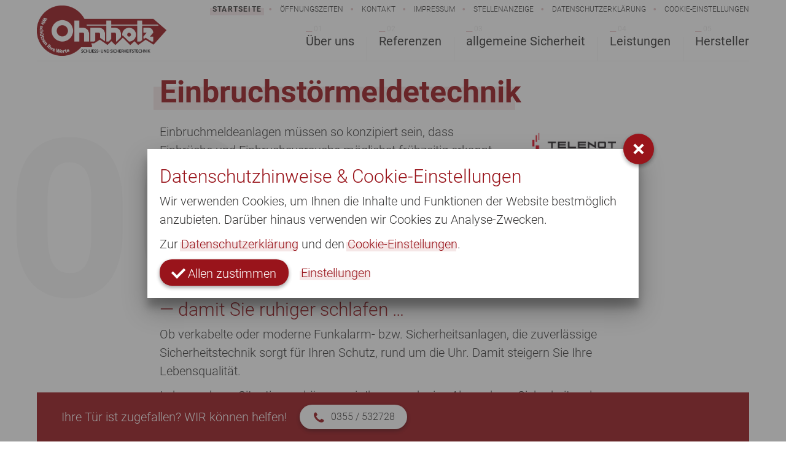

--- FILE ---
content_type: text/html; charset=utf-8
request_url: https://ohnholz.de/de/leistungen/artikel-einbruchstoermeldetechnik.html
body_size: 4872
content:
<!doctype html>
<html class="no-js no-telefon" lang="de">
    <head>
        <meta charset="utf-8">
        <meta http-equiv="x-ua-compatible" content="ie=edge">
        <meta name="language" content="de">
<title>Einbruchstörmeldetechnik</title>
<meta name="keywords" content="Schlüsseldienst Cottbus,Tresore,Autoschlüssel,Schlossrestaurierungen,Schließanlagen,Torautomatik,Alarmanlagen,Überwachungstechnik,Briefkastenanlagen,Automatiktüren,Türschließer,Rauchmelder,Lasergravur,Fensterwartungen,Parkplatzpoller,Parkplatzschranken,Fenstersicherheit,Mehrfachverriegelungen,Türdämpfer,Türsicherheit,Sicherheitstechnik,Zerspannungstechnik,Automatiktüren,Schlösser,mechanische Sicherheiten,Nachschlüsselservice,Vorhangschlösser,Fahrradschlösser,Elektronische Schließanlagen,Elektronische Schließsysteme">
<meta name="description" content="In Cottbus und Region sind wir als Dienstleister für Schlüsseldienste, Sicherheitssysteme, Schlüsselspezialist und Einzelhandelsfachgeschäft bekannt und gefragt.">
                <meta name="viewport" content="width=device-width, initial-scale=1">
        
        <link rel="shortcut icon" href="https://ohnholz.de/favicon.ico" type="image/ico">
        <link rel="apple-touch-icon" href="https://ohnholz.de/apple-touch-icon.png">
        
        <link type="text/css" rel="stylesheet" media="all" title="" href="/css/normalize.css?v=1.2"><link type="text/css" rel="stylesheet" media="screen, print" title="" href="/css/main.css?v=1.3"><link type="text/css" rel="stylesheet" media="screen" title="" href="/css/colorScheme.php?scheme=0">        <script src="https://ohnholz.de/js/vendor/modernizr-2.8.3.min.js"></script>		<script>document.cookie='resolution='+Math.max(screen.width,screen.height)+'; path=/; SameSite=Strict';</script>		
                
    </head>
    <body>
		<!--[if lt IE 9]>
            <p class="chromeframe">You are using an <strong>outdated</strong> browser. Please <a href="http://browsehappy.com/">upgrade your browser</a> or <a href="http://www.google.com/chromeframe/?redirect=true">activate Google Chrome Frame</a> to improve your experience.</p>
        <![endif]-->
        <noscript class="chromeframe">
			<p><strong>Um den vollen Funktionsumfang dieser Webseite zu erfahren, benötigen Sie JavaScript.</strong></p><p>Eine Anleitung wie Sie JavaScript in Ihrem Browser einschalten, befindet sich <a href="http://www.enable-javascript.com/de/" tabindex="8" target="_blank">hier</a>.</p>        </noscript>
        
        
		<input type="checkbox" class="hidden vcModalSwitch" id="overlayPrivacySwitch" role="switch" checked="checked">
		<div class="vcModalTarget">
			<label for="overlayPrivacySwitch" class="vcModalOverlay" role="button"></label>
			<div class="vcModal">
				<div class="modalMsg">
					<div class="wrap">
						<label for="overlayNoticeSwitch" class="overlay" role="button"></label>
						<div class="wrapMore" id="privacySetup">
							<label for="overlayPrivacySwitch" class="vcModalClose" role="button"><span class="vcCssIcon vcCssIconClose"></span></label>
							<div id="privacySetupQuick" class="article noMarginChildren noJsHidden">
								<p class="h2">Datenschutzhinweise &amp; Cookie-Einstellungen</p>
<p>Wir verwenden Cookies, um Ihnen die Inhalte und Funktionen der Website bestmöglich anzubieten. Darüber hinaus verwenden wir Cookies zu Analyse-Zwecken.</p>
<p>Zur <a href="/de/datenschutzerklaerung.html" target="_blank">Datenschutzerklärung</a> und den <a class="goToPrivacySetupDetailed" href="#">Cookie-Einstellungen</a>.</p>
								<p class="btnWrap"><a href="?privacyAcceptAll=1" id="privacySetupAll" class="btn btnRaised"><span class="vcCssIcon vcCssIconCheck"></span> Allen zustimmen</a><a class="btn btnLow goToPrivacySetupDetailed">Einstellungen</a></p>
							</div>
							
							<form action="?privacySetup=1" method="post" class="article noMarginChildren jsHidden" id="privacySetupDetailed">
								<p class="h2">Datenschutzhinweise &amp; Cookie-Einstellungen</p>
<p>Bitte beachten Sie, dass technisch erforderliche Cookies gesetzt werden müssen, um wie in unseren <a href="/de/datenschutzerklaerung.html" target="_blank">Datenschutzhinweisen</a> beschrieben, die Funktionalität unserer Website aufrecht zu erhalten. Nur mit Ihrer Zustimmung verwenden wir darüber hinaus Cookies zu Analyse-Zwecken. Weitere Details, insbesondere zur Speicherdauer und den Empfängern, finden Sie in unserer <a href="/de/datenschutzerklaerung.html" target="_blank">Datenschutzerklärung</a>. In den Cookie-Einstellungen können Sie Ihre Auswahl anpassen.</p>
								<div id="privacySetupTypes">
									<div class="vcPrivacyOptsLineWrap">
										<div class="vcPrivacyOptsLine">
											<input type="checkbox" value="core" id="privacySetupcore" name="privacy[]" checked="checked" disabled="disabled" tabindex="9">
											<label for="privacySetupcore">
												<div class="text">Technisch notwendige Cookies</div><div class="hint">Dienen dem technisch einwandfreien Betrieb unserer Website.</div>
												<div class="state"></div>
											</label>
										</div>
											
										<input type="checkbox" class="hidden vcPrivacySlideDownSwitch" id="vcPrivacySetupTypeInfo_core" role="switch">
										<label for="vcPrivacySetupTypeInfo_core" class="vcPrivacySlideDownTrigger vcPrivacyMoreInfoTrigger"><span class="on">schließen</span><span class="off">Details</span><span class="vcCssIcon vcCssIconArrowDown"></span></label>
										<dl class="vcPrivacySlideDownTarget clearfix vcPrivacyDefList">
											
											<dt>Auflösung</dt>
											<dd>Das Cookie resolution speichert die Bildschirmgröße und wird an unsere Server übertragen. Damit können wir Ihnen Bilder in der passenden Auflösung ausliefern. Das schont Ihre Bandbreite.</dd>
											<dt>PHP Sitzung</dt>
											<dd>Das Cookie PHPSESSID ist für PHP-Anwendungen. Das Cookie wird verwendet um die eindeutige Session-ID eines Benutzers zu speichern und zu identifizieren um die Benutzersitzung auf der Website zu verwalten. Das Cookie ist ein Session-Cookie und wird gelöscht, wenn alle Browser-Fenster geschlossen werden.</dd>
										</dl>
									</div>
									<div class="vcPrivacyOptsLineWrap">
										<div class="vcPrivacyOptsLine">
											<input type="checkbox" value="external" id="privacySetupexternal" name="privacy[]" tabindex="10">
											<label for="privacySetupexternal">
												<div class="text">Externe Inhalte</div><div class="hint">Dienen dazu die Seite mit weiteren Inhalten und Informationen anzureichern.</div>
												<div class="state"></div>
											</label>
										</div>
											
										<input type="checkbox" class="hidden vcPrivacySlideDownSwitch" id="vcPrivacySetupTypeInfo_external" role="switch">
										<label for="vcPrivacySetupTypeInfo_external" class="vcPrivacySlideDownTrigger vcPrivacyMoreInfoTrigger"><span class="on">schließen</span><span class="off">Details</span><span class="vcCssIcon vcCssIconArrowDown"></span></label>
										<dl class="vcPrivacySlideDownTarget clearfix vcPrivacyDefList">
											
											<dt>Google Maps</dt>
											<dd>Google Maps ist ein Karten-Dienst des Unternehmens Google LLC, mit dessen Hilfe auf unserer Seite Orte auf Karten dargestellt werden können.</dd>
										</dl>
									</div>
									<div class="vcPrivacyOptsLineWrap">
										<div class="vcPrivacyOptsLine">
											<input type="checkbox" value="analytics" id="privacySetupanalytics" name="privacy[]" tabindex="11">
											<label for="privacySetupanalytics">
												<div class="text">Analytische Cookies</div><div class="hint">Ermöglichen uns nachzuvollziehen, wie Sie auf uns aufmerksam geworden sind, das Besucherverhalten auf der Website kennenzulernen und die Website darauf abgestimmt zu gestalten.</div>
												<div class="state"></div>
											</label>
										</div>
											
										<input type="checkbox" class="hidden vcPrivacySlideDownSwitch" id="vcPrivacySetupTypeInfo_analytics" role="switch">
										<label for="vcPrivacySetupTypeInfo_analytics" class="vcPrivacySlideDownTrigger vcPrivacyMoreInfoTrigger"><span class="on">schließen</span><span class="off">Details</span><span class="vcCssIcon vcCssIconArrowDown"></span></label>
										<dl class="vcPrivacySlideDownTarget clearfix vcPrivacyDefList">
											
											<dt>Google Analytics</dt>
											<dd>Google Analytics installiert die Cookie´s _ga und _gid. Diese Cookies werden verwendet um Besucher-, Sitzungs- und Kampagnendaten zu berechnen und die Nutzung der Website für einen Analysebericht zu erfassen. Die Cookies speichern diese Informationen anonym und weisen eine zufällig generierte Nummer Besuchern zu um sie eindeutig zu identifizieren.</dd>
										</dl>
									</div>
								</div>
								
								<button tabindex="12" type="submit" id="vcPrivacySetupSubmit" class="btn btnRaised" title="absenden">
									Einstellungen speichern
								</button>
							</form>
						</div>
					</div>
				</div>
			</div>
		</div>        
        <header>
        	<div class="border border-top"></div>
            <div class="border border-bottom"></div>
        
			<a href="/" class="header-overlay" id="logo"><img src="https://ohnholz.de/img/logo.png" width="310" height="120" alt="Sicherheitstechnik Ohnholz Logo"></a>
            <button type="button" id="mainNavTrigger"><span class="mainNavIsActive"><span class="marker">X</span>schließen</span><span class="mainNavIsInactive"><span class="marker">#</span>Navigation</span></button>
            <div id="navWrap">
				
		<nav id="navStd"><ul class="nav hidden-print clearfix">
				<li><a href="#page:/" accesskey="" tabindex="13" class="pageNav">Startseite</a></li>
				<li><a href="#page:/de/oeffnungszeiten.html" accesskey="" tabindex="14" class="pageNav modalTrigger">Öffnungszeiten</a></li>
				<li><a href="#page:/de/kontakt.html" accesskey="" tabindex="15" class="pageNav modalTrigger">Kontakt</a></li>
				<li><a href="#page:/de/impressum.html" accesskey="" tabindex="16" class="pageNav modalTrigger">Impressum</a></li>
				<li><a href="#page:/de/stellenanzeige.html" accesskey="" tabindex="17" class="pageNav">Stellenanzeige</a></li>
				<li><a href="#page:/de/datenschutzerklaerung.html" accesskey="" tabindex="18" class="pageNav modalTrigger">Datenschutzerklärung</a></li>
				<li><label class="vcPrivacyOverlayTrigger a" for="overlayPrivacySwitch">Cookie-Einstellungen</label></li>
			</ul>
		</nav>                
			<nav id="navMain" class="nav hidden-print">
				<ul class="clearfix">
					<li>
						<a href="#page:/de/ueber-uns.html" accesskey="" tabindex="19" class="lvl1 pageNav"><span class="marker">01</span><span class="hyphenate">Über uns</span></a></li>

					<li>
						<a href="#page:/de/referenzen.html" accesskey="" tabindex="20" class="lvl1 pageNav"><span class="marker">02</span><span class="hyphenate">Referenzen</span></a></li>

					<li>
						<a href="#page:/de/allgemeine-sicherheit.html" accesskey="" tabindex="21" class="lvl1 pageNav"><span class="marker">03</span><span class="hyphenate">allgemeine Sicherheit</span></a></li>

					<li>
						<a href="#page:/de/leistungen.html" accesskey="" tabindex="22" class="lvl1 pageNav"><span class="marker">04</span><span class="hyphenate">Leistungen</span></a></li>

					<li>
						<a href="#page:/de/hersteller.html" accesskey="" tabindex="23" class="lvl1 pageNav"><span class="marker">05</span><span class="hyphenate">Hersteller</span></a></li>

				</ul>
			</nav>            </div>
            
            <div id="headerContact" class="header-overlay">
            	<span class="label">Ihre Tür ist zugefallen? WIR können helfen!</span>                <a href="tel:+49355532728" class="btn" target="_blank" title="0355 / 532728"><span class="icon-phone"></span><span class="num">0355 / 532728</span></a>         
            </div>
            
        </header>
        <main id="wrap">        
            
			<section id="page:/de/leistungen.html" class="section modul_content">
				<div class="sectionInner clearfix">
					<div class="contentWrap">
						<article id="page:/de/leistungen/artikel-einbruchstoermeldetechnik.html" class="clearfix article"><h1>Einbruchstörmeldetechnik</h1>
				<div id="gal_163" class="imagesWrap imgRight">
					<div class="imagesInnerWrap imgWidth-25">
						<div class="imgWrap">
							
								<a href="http://ohnholz.de/visioncontent/bilderdatenbank/telenot.png" tabindex="3" title="" class="img" data-rel="gallery-56" target="_blank">
									<img src="https://ohnholz.de/img/rendered/62_2d1270e0105402761dd0e0464815c19c.png?adaptive=25" alt="" width="360" height="153">
								</a>
							
						</div>
						<div class="imgWrap">
							
								<a href="http://ohnholz.de/visioncontent/bilderdatenbank/siemens.png" tabindex="4" title="" class="img" data-rel="gallery-56" target="_blank">
									<img src="https://ohnholz.de/img/rendered/58_fa2ea88467d2915bd95c07b6d0cf107f.png?adaptive=25" alt="" width="360" height="117">
								</a>
							
						</div>
					</div>
				</div><p>Einbruchmeldeanlagen müssen so konzipiert sein, dass Einbrüche und Einbruchsversuche möglichst frühzeitig erkannt und gemeldet werden können.</p>
<p>Wir planen, konzipieren und installieren <strong>Alarm- und Sicherheitsanlagen</strong> in Unternehmen, Villen und Haushalten. Wo immer Sie ihre geschäftlichen oder privaten Sachwerte schützen müssen, wir beraten Sie kompetent und gewährleisten den perfekten Einbau und Unterhalt Ihrer Alarm bzw. Sicherheitsanlage.</p>
<h2>— damit Sie ruhiger schlafen …</h2>
<p>Ob verkabelte oder moderne Funkalarm- bzw. Sicherheitsanlagen, die zuverlässige Sicherheitstechnik sorgt für Ihren Schutz, rund um die Uhr. Damit steigern Sie Ihre Lebensqualität.</p>
<p>In besonderen Situationen, können wir Ihnen auch eine Alarm- bzw. Sicherheitsanlage als Übergangslösung zur Verfügung stellen.</p>
<p> </p>
<p><strong>Mit einer kompetenten Beratung stehen wir Ihnen gerne zur Verfügung.</strong></p></article>
		<div class="pages">
			<a href="/de/leistungen/artikel-elektronische-schliessanlage.html" tabindex="5" class="enabled lastPage" rel="prev" accesskey="3"><span class="icon-angle-left"></span><span class="text">vorherige Seite</span></a> <span class="divider">//</span> <a href="/de/leistungen.html" tabindex="6" class="enabled overviewPage" accesskey="3" rel="index"><span class="text">Übersicht</span></a> <span class="divider">//</span> <a href="/de/leistungen/artikel-einsteckschloesser.html" tabindex="7" class="enabled nextPage" rel="next" accesskey="2"><span class="text">nächste Seite</span><span class="icon-angle-right"></span></a>
		</div>
					</div>
				</div>
			</section>        </main>
                
        <script src="https://ohnholz.de/js/vendor/jquery-1.12.4.min.js"></script>
        <script>window.jQuery || document.write('<script src="//ajax.googleapis.com/ajax/libs/jquery/1.12.4/jquery.min.js"><\/script>')</script>
        <!-- scripts concatenated and minified via ant build script -->
        <script type="text/javascript" src="/js/plugins.js"></script><script type="text/javascript" src="/js/main.js?v=1.1"></script>
<script type="text/javascript">
$(document).ready(function() {
/*
	COOKIE STUFF
	*/
$(function() {
	var privacySwitch = $('#overlayPrivacySwitch'),
		privacyModalWrap = privacySwitch.nextAll('.vcModalTarget'),
		form = $('#privacySetupDetailed').removeClass('jsHidden').hide(),
		afterSetCookie = function(value) {
			privacySwitch.prop('checked', false).trigger('change.modal');
			window.location.reload(false); 
		},
		checkPrivacySwitch = function() {
			if (privacySwitch.is(':checked')) {
				$('body').addClass('overlayOpen');
			} else {
				$('body').removeClass('overlayOpen');
			}
		};
		
	privacySwitch.on('change.modal', checkPrivacySwitch);
	checkPrivacySwitch();

	$('#privacySetupAll').on('click', function(event) {
		event.preventDefault();
		$.post(
			'/rqst/cookieSettings.html',
			{
				'method': 'privacyAcceptAll'
			}
		).done(function() {
			afterSetCookie();
		});
	});

	form.on('submit', function(event) {
		event.preventDefault();
		
		var data = form.serializeArray();
		data.push({
			'name': 'method',
			'value': 'privacySetup'
		});
		
		$.post(
			'/rqst/cookieSettings.html',
			data
		).done(function() {
			afterSetCookie();
		});
	});
	
	$('.vcPrivacyOverlayTrigger, .goToPrivacySetupDetailed').on('click', function(event) {
		event.preventDefault();

		if (privacySwitch.is(':checked')) {
			$('#privacySetupQuick').slideUp();
			form.slideDown();
		} else {
			$('#privacySetupQuick').hide();
			form.show();
			privacySwitch.prop('checked', true);
		}
		
		privacyModalWrap.removeClass('vcModalBannerBottom');
		checkPrivacySwitch();
	});
}());});
</script>        <!-- end concatenated and minified scripts-->
    </body>
</html>

--- FILE ---
content_type: text/css; charset=utf-8
request_url: https://ohnholz.de/css/normalize.css?v=1.2
body_size: 5156
content:
/*! normalize.css v3.0.3 | MIT License | github.com/necolas/normalize.css */
/* roboto-300 - latin */
@font-face {
  font-family: 'Roboto';
  font-style: normal;
  font-weight: 300;
  src: url('../font/roboto-v30-latin-300.eot'); /* IE9 Compat Modes */
  src: local(''),
       url('../font/roboto-v30-latin-300.eot?#iefix') format('embedded-opentype'), /* IE6-IE8 */
       url('../font/roboto-v30-latin-300.woff2') format('woff2'), /* Super Modern Browsers */
       url('../font/roboto-v30-latin-300.woff') format('woff'), /* Modern Browsers */
       url('../font/roboto-v30-latin-300.ttf') format('truetype'), /* Safari, Android, iOS */
       url('../font/roboto-v30-latin-300.svg#Roboto') format('svg'); /* Legacy iOS */
}

/* roboto-300italic - latin */
@font-face {
  font-family: 'Roboto';
  font-style: italic;
  font-weight: 300;
  src: url('../font/roboto-v30-latin-300italic.eot'); /* IE9 Compat Modes */
  src: local(''),
       url('../font/roboto-v30-latin-300italic.eot?#iefix') format('embedded-opentype'), /* IE6-IE8 */
       url('../font/roboto-v30-latin-300italic.woff2') format('woff2'), /* Super Modern Browsers */
       url('../font/roboto-v30-latin-300italic.woff') format('woff'), /* Modern Browsers */
       url('../font/roboto-v30-latin-300italic.ttf') format('truetype'), /* Safari, Android, iOS */
       url('../font/roboto-v30-latin-300italic.svg#Roboto') format('svg'); /* Legacy iOS */
}

/* roboto-regular - latin */
@font-face {
  font-family: 'Roboto';
  font-style: normal;
  font-weight: 400;
  src: url('../font/roboto-v30-latin-regular.eot'); /* IE9 Compat Modes */
  src: local(''),
       url('../font/roboto-v30-latin-regular.eot?#iefix') format('embedded-opentype'), /* IE6-IE8 */
       url('../font/roboto-v30-latin-regular.woff2') format('woff2'), /* Super Modern Browsers */
       url('../font/roboto-v30-latin-regular.woff') format('woff'), /* Modern Browsers */
       url('../font/roboto-v30-latin-regular.ttf') format('truetype'), /* Safari, Android, iOS */
       url('../font/roboto-v30-latin-regular.svg#Roboto') format('svg'); /* Legacy iOS */
}

/* roboto-italic - latin */
@font-face {
  font-family: 'Roboto';
  font-style: italic;
  font-weight: 400;
  src: url('../font/roboto-v30-latin-italic.eot'); /* IE9 Compat Modes */
  src: local(''),
       url('../font/roboto-v30-latin-italic.eot?#iefix') format('embedded-opentype'), /* IE6-IE8 */
       url('../font/roboto-v30-latin-italic.woff2') format('woff2'), /* Super Modern Browsers */
       url('../font/roboto-v30-latin-italic.woff') format('woff'), /* Modern Browsers */
       url('../font/roboto-v30-latin-italic.ttf') format('truetype'), /* Safari, Android, iOS */
       url('../font/roboto-v30-latin-italic.svg#Roboto') format('svg'); /* Legacy iOS */
}

/* roboto-500 - latin */
@font-face {
  font-family: 'Roboto';
  font-style: normal;
  font-weight: 500;
  src: url('../font/roboto-v30-latin-500.eot'); /* IE9 Compat Modes */
  src: local(''),
       url('../font/roboto-v30-latin-500.eot?#iefix') format('embedded-opentype'), /* IE6-IE8 */
       url('../font/roboto-v30-latin-500.woff2') format('woff2'), /* Super Modern Browsers */
       url('../font/roboto-v30-latin-500.woff') format('woff'), /* Modern Browsers */
       url('../font/roboto-v30-latin-500.ttf') format('truetype'), /* Safari, Android, iOS */
       url('../font/roboto-v30-latin-500.svg#Roboto') format('svg'); /* Legacy iOS */
}

/* roboto-500italic - latin */
@font-face {
  font-family: 'Roboto';
  font-style: italic;
  font-weight: 500;
  src: url('../font/roboto-v30-latin-500italic.eot'); /* IE9 Compat Modes */
  src: local(''),
       url('../font/roboto-v30-latin-500italic.eot?#iefix') format('embedded-opentype'), /* IE6-IE8 */
       url('../font/roboto-v30-latin-500italic.woff2') format('woff2'), /* Super Modern Browsers */
       url('../font/roboto-v30-latin-500italic.woff') format('woff'), /* Modern Browsers */
       url('../font/roboto-v30-latin-500italic.ttf') format('truetype'), /* Safari, Android, iOS */
       url('../font/roboto-v30-latin-500italic.svg#Roboto') format('svg'); /* Legacy iOS */
}

/* roboto-700 - latin */
@font-face {
  font-family: 'Roboto';
  font-style: normal;
  font-weight: 700;
  src: url('../font/roboto-v30-latin-700.eot'); /* IE9 Compat Modes */
  src: local(''),
       url('../font/roboto-v30-latin-700.eot?#iefix') format('embedded-opentype'), /* IE6-IE8 */
       url('../font/roboto-v30-latin-700.woff2') format('woff2'), /* Super Modern Browsers */
       url('../font/roboto-v30-latin-700.woff') format('woff'), /* Modern Browsers */
       url('../font/roboto-v30-latin-700.ttf') format('truetype'), /* Safari, Android, iOS */
       url('../font/roboto-v30-latin-700.svg#Roboto') format('svg'); /* Legacy iOS */
}

/* roboto-700italic - latin */
@font-face {
  font-family: 'Roboto';
  font-style: italic;
  font-weight: 700;
  src: url('../font/roboto-v30-latin-700italic.eot'); /* IE9 Compat Modes */
  src: local(''),
       url('../font/roboto-v30-latin-700italic.eot?#iefix') format('embedded-opentype'), /* IE6-IE8 */
       url('../font/roboto-v30-latin-700italic.woff2') format('woff2'), /* Super Modern Browsers */
       url('../font/roboto-v30-latin-700italic.woff') format('woff'), /* Modern Browsers */
       url('../font/roboto-v30-latin-700italic.ttf') format('truetype'), /* Safari, Android, iOS */
       url('../font/roboto-v30-latin-700italic.svg#Roboto') format('svg'); /* Legacy iOS */
}


*,
*:before,
*:after {
	-webkit-box-sizing: border-box;
	-moz-box-sizing: border-box;
	box-sizing: border-box;
}

/**
 * 1. Set default font family to sans-serif.
 * 2. Prevent iOS and IE text size adjust after device orientation change,
 *    without disabling user zoom.
 */

html {
	font-family: 'Roboto', sans-serif; /* 1 */
	-ms-text-size-adjust: 100%; /* 2 */
	-webkit-text-size-adjust: 100%; /* 2 */
	color: #393838;
	font-size: 15px;
	font-weight: 300;
	line-height: 1.667;
}

/**
 * Remove default margin.
 */

body {
	background: #fff;
	margin: 0;
}
body,
td {
	font-family: 'Roboto', sans-serif;
	font-weight: 300;
	color: #393838;
	font-size: 15px;
	line-height: 1.667;
}


/*
 * Remove text-shadow in selection highlight:
 * https://twitter.com/miketaylr/status/12228805301
 *
 * These selection rule sets have to be separate.
 * Customize the background color to match your design.
 */

::-moz-selection {
    background: #b3d4fc;
    text-shadow: none;
}

::selection {
    background: #b3d4fc;
    text-shadow: none;
}
body .email,
body .email td {
	font-size: 15px;
	line-height: 1.667;
}

@media only screen and (min-width: 640px) {
	body,
	td {
		font-size: 20px;
		line-height: 1.5;
	}
}

/* HTML5 display definitions
   ========================================================================== */

/**
 * Correct `block` display not defined for any HTML5 element in IE 8/9.
 * Correct `block` display not defined for `details` or `summary` in IE 10/11
 * and Firefox.
 * Correct `block` display not defined for `main` in IE 11.
 */

article,
aside,
details,
figcaption,
figure,
footer,
header,
hgroup,
main,
menu,
nav,
section,
summary {
	display: block;
}

/**
 * 1. Correct `inline-block` display not defined in IE 8/9.
 * 2. Normalize vertical alignment of `progress` in Chrome, Firefox, and Opera.
 */

audio,
canvas,
progress,
video {
	display: inline-block; /* 1 */
	vertical-align: baseline; /* 2 */
}

/*
 * Remove the gap between audio, canvas, iframes,
 * images, videos and the bottom of their containers:
 * https://github.com/h5bp/html5-boilerplate/issues/440
 */

audio,
canvas,
iframe,
img,
svg,
video {
    vertical-align: middle;
}

/**
 * Prevent modern browsers from displaying `audio` without controls.
 * Remove excess height in iOS 5 devices.
 */

audio:not([controls]) {
	display: none;
	height: 0;
}

/**
 * Address `[hidden]` styling not present in IE 8/9/10.
 * Hide the `template` element in IE 8/9/10/11, Safari, and Firefox < 22.
 */

[hidden],
template {
	display: none;
}

/* Links
   ========================================================================== */

/**
 * Remove the gray background color from active links in IE 10.
 */

a {
	background-color: transparent;
	color: #99141b;
	text-decoration: underline;
}

/**
 * Improve readability of focused elements when they are also in an
 * active/hover state.
 */

a:active,
a:hover {
	color: #6b0e13;
	outline: 0;
}

nav ul {
	margin: 0;
	padding: 0;
	list-style: none;
}

/* Text-level semantics
   ========================================================================== */

/**
 * Address styling not present in IE 8/9/10/11, Safari, and Chrome.
 */

abbr[title] {
	border-bottom: 1px dotted;
}

/**
 * Address style set to `bolder` in Firefox 4+, Safari, and Chrome.
 */

b,
strong {
	font-weight: bold;
}

/**
 * Address styling not present in Safari and Chrome.
 */

dfn {
	font-style: italic;
}

/**
 * Address variable `h1` font-size and margin within `section` and `article`
 * contexts in Firefox 4+, Safari, and Chrome.
 */

h1,
.h1 {
	font-size: 2em;	
	font-weight: bold;
	line-height: 1.333;
	color: #99141b;
	margin: 1em 0 .5em;
	display: block;
}

h2,
.h2 {
	color: #99141b;
	font-size: 1.333em;
	font-weight: 300;
	line-height: 1.25;
	margin: 1em 0 .5em;
	display: block;
}

h3,
.h3 {
	color: inherit;
	font-weight: 500;
	font-size: 1.2em;
	line-height: 1.389;
	display: block;	
}

h4,
.h4 {
	color: inherit;
	font-weight: 700;
	font-size: 1em;
	line-height: inherit;
	letter-spacing: normal;
	text-transform: none;
	margin: 1em 0;
	display: block;	
}

p,
ul {
	margin: .5em 0;
}

.colored {
	color: #dc004f;
}

/**
 * Address styling not present in IE 8/9.
 */

mark {
	background: #ff0;
	color: #000;
}

/**
 * Address inconsistent and variable font size in all browsers.
 */

small {
	font-size: 80%;
}

/**
 * Prevent `sub` and `sup` affecting `line-height` in all browsers.
 */

sub,
sup {
	font-size: 75%;
	line-height: 0;
	position: relative;
	vertical-align: baseline;
}

sup {
	top: -0.5em;
}

sub {
	bottom: -0.25em;
}

h1,
.h1,
h2,
.h2,
h3,
.h3,
.hyphenate {
	word-break: break-word;
	
	-webkit-hyphens: auto;
	-moz-hyphens: auto;
	-ms-hyphens: auto;
	hyphens: auto;
}

.barren:after {
	content:'';
	width: 50px;
	display: block;
	height: 3px;
	background: #cfcbbf;
	margin: 1em auto;
}

@media only screen and (min-width: 640px) {
	h1,
	.h1 {
		font-size: 2.5em;
		line-height: 1.2;
		margin: 1.2em 0 .4em;
	}
	h2,
	.h2 {
		font-size: 1.5em;
		line-height: 1;
		margin: 1.333em 0 .333em;
	}
	h3,
	.h3 {
		font-size: 1.333em;
		margin: 1.125em 0 .375em;
	}
	
	h4,
	.h4
	p,
	ul {
		margin: 1em 0;
	}
	
	.barren:after {
		margin: .667em auto;
		margin: .667rem auto;
	}
}

/* Embedded content
   ========================================================================== */

/**
 * Remove border when inside `a` element in IE 8/9/10.
 */

img {
	border: 0;
}

/**
 * Correct overflow not hidden in IE 9/10/11.
 */

svg:not(:root) {
	overflow: hidden;
}

/* Grouping content
   ========================================================================== */

/**
 * Address margin not present in IE 8/9 and Safari.
 */

figure {
	margin: 1em 40px;
}

/**
 * Address differences between Firefox and other browsers.
 */

hr {
	display: block;
	height: 1px;
	border: 0;
	border-top: 1px solid #e9e8e8;
	margin: 1em 0;
	padding: 0;
}

/**
 * Contain overflow in all browsers.
 */

pre {
	overflow: auto;
}

/**
 * Address odd `em`-unit font size rendering in all browsers.
 */

code,
kbd,
pre,
samp {
	font-family: monospace, monospace;
	font-size: 1em;
}

/* Forms
   ========================================================================== */

/**
 * Known limitation: by default, Chrome and Safari on OS X allow very limited
 * styling of `select`, unless a `border` property is set.
 */

/**
 * 1. Correct color not being inherited.
 *    Known issue: affects color of disabled elements.
 * 2. Correct font properties not being inherited.
 * 3. Address margins set differently in Firefox 4+, Safari, and Chrome.
 */

button,
input,
optgroup,
select,
textarea {
	color: inherit; /* 1 */
	font: inherit; /* 2 */
	margin: 0; /* 3 */
	padding: 0;
	border: none;
	background: #FFF;
	border-radius: 0;
	box-shadow: none;
}


/**
 * Address `overflow` set to `hidden` in IE 8/9/10/11.
 */

button {
	overflow: visible;
	margin: 0;
	padding: 0;
	border: none;
	border-radius: 0;
}

/**
 * Address inconsistent `text-transform` inheritance for `button` and `select`.
 * All other form control elements do not inherit `text-transform` values.
 * Correct `button` style inheritance in Firefox, IE 8/9/10/11, and Opera.
 * Correct `select` style inheritance in Firefox.
 */

button,
select {
	text-transform: none;
}

/**
 * 1. Avoid the WebKit bug in Android 4.0.* where (2) destroys native `audio`
 *    and `video` controls.
 * 2. Correct inability to style clickable `input` types in iOS.
 * 3. Improve usability and consistency of cursor style between image-type
 *    `input` and others.
 */

button,
html input[type="button"], /* 1 */
input[type="reset"],
input[type="submit"] {
	-webkit-appearance: button; /* 2 */
	cursor: pointer; /* 3 */
}

/**
 * Re-set default cursor for disabled elements.
 */

button[disabled],
html input[disabled] {
	cursor: default;
}

/**
 * Remove inner padding and border in Firefox 4+.
 */

button::-moz-focus-inner,
input::-moz-focus-inner {
	border: 0;
	padding: 0;
}

/**
 * Address Firefox 4+ setting `line-height` on `input` using `!important` in
 * the UA stylesheet.
 */

input {
	line-height: normal;
}

/**
 * It's recommended that you don't attempt to style these elements.
 * Firefox's implementation doesn't respect box-sizing, padding, or width.
 *
 * 1. Address box sizing set to `content-box` in IE 8/9/10.
 * 2. Remove excess padding in IE 8/9/10.
 */

input[type="checkbox"],
input[type="radio"] {
	padding: 0; /* 2 */
}

/**
 * Fix the cursor style for Chrome's increment/decrement buttons. For certain
 * `font-size` values of the `input`, it causes the cursor style of the
 * decrement button to change from `default` to `text`.
 */

input[type="number"]::-webkit-inner-spin-button,
input[type="number"]::-webkit-outer-spin-button {
	height: auto;
}

/**
 * 1. Address `appearance` set to `searchfield` in Safari and Chrome.
 * 2. Address `box-sizing` set to `border-box` in Safari and Chrome.
 */

input[type="search"] {
	-webkit-appearance: textfield; /* 1 */
}

/**
 * Remove inner padding and search cancel button in Safari and Chrome on OS X.
 * Safari (but not Chrome) clips the cancel button when the search input has
 * padding (and `textfield` appearance).
 */

input[type="search"]::-webkit-search-cancel-button,
input[type="search"]::-webkit-search-decoration {
	-webkit-appearance: none;
}

/**
 * Define consistent border, margin, and padding.
 */

fieldset {
	border: 0;
	margin: 0;
	padding: 0;
}

/**
 * 1. Correct `color` not being inherited in IE 8/9/10/11.
 * 2. Remove padding so people aren't caught out if they zero out fieldsets.
 */

legend {
	border: 0; /* 1 */
	padding: 0; /* 2 */
}

/**
 * Remove default vertical scrollbar in IE 8/9/10/11.
 * Allow only vertical resizing of textareas.
 */
 
textarea {
	overflow: auto;
	resize: vertical;
}

/**
 * Don't inherit the `font-weight` (applied by a rule above).
 * NOTE: the default cannot safely be changed in Chrome and Safari on OS X.
 */

optgroup {
	font-weight: bold;
}

/**
 * Placeholder
 */

::placeholder {
	opacity: .5;
}
::-webkit-input-placeholder {
	opacity: .5;
}
::-moz-placeholder {
	opacity: .5;
}
:-ms-input-placeholder {
	opacity: .5;
}
.optsContainer .selectOver.empty {
	opacity: .5;
}

/* Tables
   ========================================================================== */

/**
 * Remove most spacing between table cells.
 */

table {
	border-collapse: collapse;
	border-spacing: 0;
}

td,
th {
	padding: 0;
}


/* ==========================================================================
   Helper classes
   ========================================================================== */

/*
 * Image replacement
 */

.ir {
    background-color: transparent;
    border: 0;
    overflow: hidden;
    /* IE 6/7 fallback */
    *text-indent: -9999px;
}

.ir:before {
    content: "";
    display: block;
    width: 0;
    height: 100%;
}

/*
 * Hide from both screenreaders and browsers: h5bp.com/u
 */

.hidden, .versteckt {
    display: none !important;
    visibility: hidden;
}

/*
 * Hide only visually, but have it available for screenreaders: h5bp.com/v
 */

.visuallyhidden {
    border: 0;
    clip: rect(0 0 0 0);
    height: 1px;
    margin: -1px;
    overflow: hidden;
    padding: 0;
    position: absolute;
    width: 1px;
}

/*
 * Extends the .visuallyhidden class to allow the element to be focusable
 * when navigated to via the keyboard: h5bp.com/p
 */

.visuallyhidden.focusable:active,
.visuallyhidden.focusable:focus {
    clip: auto;
    height: auto;
    margin: 0;
    overflow: visible;
    position: static;
    width: auto;
}

/*
 * Hide visually and from screenreaders, but maintain layout
 */

.invisible {
    visibility: hidden;
}

/*
 * Clearfix: contain floats
 */

.clearfix:before,
.clearfix:after {
    content: " "; /* 1 */
    display: table; /* 2 */
}

.clearfix:after {
    clear: both;
}

/*
 * For IE 6/7 only
 * Include this rule to trigger hasLayout and contain floats.
 */

.clearfix {
    *zoom: 1;
}

.clear {
	clear: both;
	display: block;
	height: 0;
	overflow: hidden;
	visibility: hidden;
	width: 0;
}

/* ==========================================================================
   Basic classes
   ========================================================================== */

/* BUTTONS */
.btn,
button {
	line-height: 20px;
	box-shadow: 0 3px 6px rgba(0,0,0,0.16), 0 3px 6px rgba(0,0,0,0.23);
	transition: all .3s;
	padding: 10px 20px;
	letter-spacing: 0;
	text-align: center;
	font-weight: 300;
	text-decoration: none;
	display: inline-block;
	text-shadow: none;
	vertical-align: bottom;
	border-radius: 20px;
	background: #99141b;
	color: #fff;
}
.btnMore {
	background: #99141b;
	color: #fff;
	position: relative;
	overflow: hidden;
	z-index: 1;
}
.btnLow {
	box-shadow: none !important;
	border-radius: 0;
	background: none;
	color: #99141b;
	padding-left: 0;
	padding-right: 0;
}
.btnMore .sprt {
	font-size: 2em;
	margin: -.333em 0;
	vertical-align: -.125em;
	display: inline-block;
	line-height: inherit;
}

.btn:hover,
button:hover {
	box-shadow: 0 10px 20px rgba(0,0,0,0.19), 0 6px 6px rgba(0,0,0,0.23);
	color: #393838;
	background: #ffffff;
}

.btn[disabled],
button[disabled] {
	color: #f3f3f3;
	background: #c6c5c5;
	box-shadow: none !important;
}

.btnWrap {
    display: flex;
    flex-direction: row;
    flex-wrap: nowrap;
    justify-content: flex-start;
    align-content: stretch;
    align-items: center;
	margin-right: -1em;
}
.btnWrap .btn {
	margin-right: 1em;
	flex: 0 1 auto;
}

/* SPRITES */
@font-face {
  font-family: 'fontello';
  src: url('../font/fontello.eot?21697434');
  src: url('../font/fontello.eot?21697434#iefix') format('embedded-opentype'),
       url('../font/fontello.woff2?21697434') format('woff2'),
       url('../font/fontello.woff?21697434') format('woff'),
       url('../font/fontello.ttf?21697434') format('truetype'),
       url('../font/fontello.svg?21697434#fontello') format('svg');
  font-weight: normal;
  font-style: normal;
}
[class^="icon-"]:before,
[class*=" icon-"]:before {
	font-family: "fontello";
	font-style: normal;
	font-weight: normal;
	speak: none;
	
	display: inline-block;
	text-decoration: inherit;
	width: 1em;

	text-align: center;
	/* opacity: .8; */
	
	/* For safety - reset parent styles, that can break glyph codes*/
	font-variant: normal;
	text-transform: none;
	
	/* fix buttons height, for twitter bootstrap */
	line-height: 1em;
	
	/* you can be more comfortable with increased icons size */
	/* font-size: 120%; */
	
	/* Font smoothing. That was taken from TWBS */
	-webkit-font-smoothing: antialiased;
	-moz-osx-font-smoothing: grayscale;
	
	/* Uncomment for 3D effect */
	/* text-shadow: 1px 1px 1px rgba(127, 127, 127, 0.3); */
}
 
.icon-phone:before { content: '\e800'; } /* '' */
.icon-angle-left:before { content: '\f104'; } /* '' */
.icon-angle-right:before { content: '\f105'; } /* '' */
.icon-angle-up:before { content: '\f106'; } /* '' */
.icon-angle-down:before { content: '\f107'; } /* '' */
.icon-info:before { content: '\f129'; } /* '' */
.icon-facebook-rect:before { content: '\f301'; } /* '' */

/* COMBO SPRT & BTN */
.btn .iconDatepicker {
	display: inline-block;
	vertical-align: -7px;
	margin-left: 15px;
}
@media only screen and (min-width: 720px) {
	.btn .iconDatepicker {
		vertical-align: -5px;
	}
}

/* HORIZONTAL BAR with ICON */
.hr {
	position: relative;
	text-align: center;
}
.hr:before,
.hr:after {
	border-top: 1px solid #e9e8e8;
	content: '';
	display: block;
	width: 33%;
	position: absolute;
	top: 50%;
}
.hr:before {
	right: 50%;
	margin-right: 30px;
}
.hr:after {
	left: 50%;
	margin-left: 30px;
}
.hr hr {
	border: none;
	overflow: visible;

}
.hr hr:before {
	color: #c6c5c5;
	position: relative;
	top: -.5em;
	font-size: 2em;
}

.noMarginChildren > :first-child {
	margin-top: 0;
}
.noMarginChildren > :last-child {
	margin-bottom: 0;
}

/* TEXT COLORS */
.success {
	color: #70fa00;
}
.failure {
	color: #99141b;
}
.dateText {
	color: #8d8c8b;
	font-weight: normal;
}
.hint {
	font-size: .8em;
	color: #8d8c8b;
}

/* LISTS */
.article ul {
	text-align: left;
}

.isLined {
	position: relative;
}
.isLined .text-underline {
	position: relative;
	z-index: 1;
	display: inline;
	left: -10px;
	top: -.75em;
	border-bottom: .75em solid #f5e8e9;
	border-bottom-color: rgba(153, 20, 27, .1);

}
.isLined .text-underline .text-fix {
	position: relative;
	left: 10px;
	top: .75em;
}
.article a.isLined {
	text-decoration: none;
}
.article a.isLined .text-underline {
	left: -2px;
	-webkit-transition: all .3s;
	transition: all .3s;
}
.article a.isLined .text-underline .text-fix {
	left: 2px;
	-webkit-transition: all .3s;
	transition: all .3s;
}
.article a.isLined:hover {
	color: #fff;
}
.article a.isLined:hover .text-underline {
	border-bottom: 1.5em solid #99141b;
	top: -1.333em;	
	left: 0;
}
.article a.isLined:hover .text-underline .text-fix {
	top: 1.333em;
	left: 0;	
}

--- FILE ---
content_type: text/css; charset=utf-8
request_url: https://ohnholz.de/css/main.css?v=1.3
body_size: 13542
content:
/*
 * HTML5 Boilerplate
 *
 * What follows is the result of much research on cross-browser styling.
 * Credit left inline and big thanks to Nicolas Gallagher, Jonathan Neal,
 * Kroc Camen, and the H5BP dev community and team.
 */

/* ==========================================================================
   Chrome Frame prompt
   ========================================================================== */

.chromeframe {
    margin: 0;
    background: #99141b;
    color: #FFF;
    padding: 90px 60px .25em;
	text-align: center;
	position: relative;
	display: block;
}
.chromeframe a {
	color: #FFF;
	text-decoration: underline;
}

/* ==========================================================================
   LAYOUT
   ========================================================================== */
html {
	height: 100%;
}
body {
	min-height: 100%;
}
.mainNavOpen body,
.overlayOpen body,
body.overlayOpen {
	height: 100% !important;
	max-height: 100% !important;
	overflow: hidden !important;
}

/* HEADER */
header .border {
	position: fixed;
    top: 0;
    left: 0;
    z-index: 50;
    margin: 0;
	background: #fff;
}
header .border-top {
	width: 100%;
	height: 80px;
}
header .border-top:after {
	position: absolute;
	left: 20px;
	right: 20px;
	bottom: 0;
	height: 1px;
	display: block;
	background: #f5f5f5;
	content: '';
	-webkit-transition: left .3s, right .3s;
	transition: left .3s, right .3s;
}
.mainNavOpen header .border-top:after {
	left: 0;
	right: 0;
}

header .border-bottom {
	width: 100%;
	height: 60px;
	top: auto;
	bottom: 0;	
}

header .header-overlay {
	position: fixed;
	z-index: 55;
	left: 0;
	top: 0;
}
#logo {
	left: 20px;
	top: 10px;
	z-index: 60;
	height: 60px;
	width: 152px;
	-webkit-transition: height .3s;
	transition: height .3s;
}
#logo img {
	width: auto;
	height: 100%;
	display: block;
}
#scrollTop {
	display: block;
	padding: 0;
	line-height: 40px;
	width: 40px;
	height: 40px;
	color: #fff;
	font-size: 12px;
	box-shadow: none;
	font-family: inherit;
	right: 20px;
	bottom: 10px;
	left: auto;
	top: auto;
	background: none;
	opacity: 0;
	pointer-events: none;
	text-indent: -999em;
	border: 2px solid #fff;
}
#scrollTop.show {
	opacity: 1;
	pointer-events: auto;
}
#scrollTop span {
	font-size: 2em;
	line-height: 40px;
	position: absolute;
	top: 0;
	left: 50%;
	margin: -5px 0 0 -.5em;
	text-indent: 0;
	display: block;
}

/* MAIN NAVIGATION */
#mainNavTriggerLabel {
	display: none;
}
#mainNavTrigger {
	background: transparent;
	padding: 20px;
	position: fixed;
	z-index: 100;
	top: 0;
	right: 0;
	border: none;
	font-size: 1.333em;
	font-weight: 400;
	text-transform: none;
	color: inherit;
	line-height: 20px;
	box-shadow: none;
	text-align: left;
	height: 80px;
}
#navMain a .marker,
#mainNavTrigger .marker {
	display: block;
	color: #ecebeb;
	font-size: 12px;
	text-transform: uppercase;	
	font-weight: 400;
	letter-spacing: normal;
}
#navMain a .marker:before,
#mainNavTrigger .marker:before {
	content: '__ ';
	color: #e5c4c6;
}

#mainNavTrigger:after {
	position: absolute;
	left: 0;
	bottom: 0;
	height: 40px;
	width: 1px;
	display: block;
	background: #f5f5f5;
	content: '';
}
#mainNavTrigger:hover {
	background: none;
}
#mainNavTrigger .mainNavIsInactive {
	display: inline-block;
}
#mainNavTrigger .mainNavIsActive {
	display: none;
}

#mainNavTrigger.active .mainNavIsInactive {
	display: none;
}
#mainNavTrigger.active .mainNavIsActive {
	display: inline-block;
}

#navStd {
	margin: 0;
	background: #f5f5f5;
	position: relative;
	z-index: 3;
	padding: 10px 0 10px 20px;
}
#navStd li {
	float: left;
	margin-right: 20px;
}
#navStd a,
#navStd .a {
	color: inherit;
	position: relative;
	text-decoration: none;
	line-height: 30px;
	font-size: 12px;
	text-transform: uppercase;
	display: block;
}

#navMain a:after,
#navStd a:after,
#navStd .a:after {
	content: '';
	position: absolute;
	display: block;
	width: 110%;
	height: 0;
	background: #f5e8e9;
	left: -5%;
	bottom: 5px;
	-webkit-transition: all .3s;
	transition: all .3s;
	z-index: -1;
}

#navStd a.active,
#navStd .a.active {
	font-weight: 700;
	letter-spacing: .1em;
}
#navStd a:hover:after,
#navStd a.active:after,
#navStd .a:hover:after,
#navStd .a.active:after {
	height: 1em;
}

#navMain {
	position: relative;
	z-index: 2;
	background: #fff;
}
#navMain a {
	position: relative;
	display: block;
	padding: 10px 20px;
	text-align: left;
	color: inherit;
	text-decoration: none;
	font-weight: 400;
	letter-spacing: normal;
	font-size: 20px;
	line-height: 25px;
	-webkit-transition: all .3s;
	transition: all .3s;
}
#navMain a .marker {
	line-height: 15px;
}
#navMain a:before {
	background: #f5f5f5;
	content: '';
	display: block;
	height: 1px;
	width: 40px;
	position: absolute;
	left: 0;
	bottom: 0;
}
#navMain a span {
	position: relative;
	display: inline-block;
}
#navMain a:after {
	height: 100%;
	width: 0;
	left: 0;
	top: 0;
	bottom: 0;
	z-index: 1;
}
#navMain a:hover:after,
#navMain a.active:after {
	width: 3px;
	background: #99141b;
}
#navMain a.active {
	text-transform: uppercase;
	font-weight: 500;
	letter-spacing: .1em;
}
#navMain a.active .marker {
	font-weight: bold;
	color: #99141b;
}
#navMain a.active .marker:before {
	color: #393838;
}
#navMain li:last-child a:before {
	display: none;
}

#navWrap {
	position: fixed;
	left: -100%;
	top: 80px;
	bottom: 0px;
	right: 100%;
	z-index: 56;
	padding: 0;
	overflow: auto;
	-webkit-transition: opacity .3s, left 0s .3s, right 0s .3s;
	transition: opacity .3s, left 0s .3s, right 0s .3s;
	opacity: 0;
}
#navWrap:after {
	background: #000;
	content: '';
	z-index: 1;
	display: block;
	width: 100%;
	height: 100%;
	position: absolute;
	left: 0;
	top: 0;
	opacity: .25;
}
#navWrap > :last-child {
	box-shadow: 0 19px 38px rgba(0,0,0,0.30), 0 15px 12px rgba(0,0,0,0.22);
}
.mainNavOpen #navWrap {
	left: 0;
	right: 0;
	opacity: 1;
	-webkit-transition: opacity .3s, left 0s, right 0s;
	transition: opacity .3s, left 0s, right 0s;
}

#headerContact {
	background: #99141b;
	bottom: 0;
	top: auto;
	height: 60px;
	width: 100%;
	overflow: hidden;
	padding: 10px 80px 10px 20px;
	color: #fff;
	line-height: 20px;
	font-size: 15px;
    display: -ms-flexbox;
    display: -webkit-flex;
    display: flex;
    -webkit-align-items: center;
    -ms-flex-align: center;
    align-items: center;
}
#headerContact .btn {
	background: #fff;
	color: #393838;
	padding: 10px;
	height: 40px;
	margin-left: 20px;
}
.no-telefon #headerContact .btn {
	pointer-events: none;
	cursor: default;
}
#headerContact .btn .icon-phone {
	font-size: 1.333em;
	line-height: 20px;
	color: #99141b;
	vertical-align: -0.167em;
}
#headerContact .btn .num {
	display: none;
}

/* MAIN CONTENT */
#wrap {
	position: relative;
	overflow-x: hidden;
	width: 100%;
	z-index: 0;
}
html.mainNavOpen #wrap {
	pointer-events: none;
}
#wrap .section {
	min-height: 100vh;
	padding: 0;
}
#wrap .section .sectionInner {
	padding: 0;
	position: relative;
	min-height: 100%;
	overflow: hidden;
}
#wrap .section .contentWrap {
	padding: 80px 20px 60px;
}
#wrap .section .article {
	text-align: left;
}
#wrap .section .list,
#wrap .section .article {
	padding: 10px 0;
}
#wrap .section .list:last-child {
	padding-bottom: 40px;
}
#wrap .section .article + .list,
#wrap .section .article + .article {
	padding-top: 20px;
}

#pageCounter {
	font-size: 50vh;
	height: 50vh;
	width: 100%;
	color: #f7f7f7;
	line-height: 1;
	position: fixed;
	top: 50%;
	margin-top: -25vh;
	z-index: -1;
	font-weight: bold;
	pointer-events: none;
	overflow: hidden;
}
#pageCounter .num {
	position: absolute;
	top: -50vh;
	height: 100%;
	-webkit-transition: top .3s;
	transition: top .3s;
}
#pageCounter .num.is-visible {
	top: 0;
}

#pageCounter .num.is-hidden {
	top: 50vh;
}

.js #wrap .modul_content_overlay {
	display: none;
}
#wrap .section aside {
	background: #99141b url('../img/aside_background.png') repeat 0 0;
	background-image: url('../img/aside_background.png'), -webkit-linear-gradient(45deg, #b18e00 0%,#99141b 100%);
	background-image: url('../img/aside_background.png'), linear-gradient(45deg, #b18e00 0%,#99141b 100%);
	padding: 20px;
}

#logoOverlay {
	display: none;
	position: fixed;
	left: 0;
	top: 0;
	width: 100%;
	height: 100%;
	padding: 20px;
	text-align: center;
	background: #fff;
	z-index: 100;
	-webkit-justify-content: center;
    -ms-flex-pack: center;
    justify-content: center;
    -webkit-align-items: center;
    -ms-flex-align: center;
    align-items: center;
}
#logoOverlay:after {
	content: 'loading';
	display: block;
	text-align: center;
	font-size: 1em;
	line-height: 1;
	font-weight: 700;
	letter-spacing: .1em;
	text-transform: uppercase;
	color: #ecebeb;
	
	position: absolute;
	left: 0;
	top: 50%;
	height: 1em;
	width: 100%;
	margin-top: -.5em;
	overflow: hidden;
}
#logoOverlay .img {
	display: none;
	width: 100%;
	height: 100%;
	max-width: 720px;
	max-height: 280px;
	margin: 0 auto;
	background-repeat: no-repeat;
	background-position: 50% 50%;
	background-size: contain;
}
#logoOverlay .img.show {
	display: block;
}
.js #logoOverlay {
	display: block;
	display: -ms-flexbox;
    display: -webkit-flex;
    display: flex;
}

@media only screen and (min-width: 480px) {
	#headerContact .btn {
		padding-left: 20px;
		padding-right: 20px;
		white-space: nowrap;
	}
	#headerContact .btn .num {
		display: inline;
	}
	#headerContact .btn .icon-phone {
		margin-right: 10px;
	}
}

@media only screen and (max-width: 959px) {
	.js.mainNavOpen body {
		height: 100%;
		max-height: 100%;
		overflow: hidden;
	}
}

@media only screen and (min-width: 480px) and (min-height: 640px) {
	header .border-top {
		height: 100px;
	}
	header .border-bottom {
		height: 80px;
	}
	#logo {
		top: 9px;
		height: 82px;
		width: 212px;
	}
	#logoOverlay {
		padding-top: 9px;
		padding-bottom: 9px;
	}
	#mainNavTrigger {
		padding-top: 40px;
		height: 100px;
	}
	#navWrap {
		top: 100px;
	}
	#scrollTop {
		bottom: 20px;	
	}
	#headerContact {
		height: 80px;
		padding-top: 20px;
		padding-bottom: 20px;
	}
	#wrap .section .contentWrap {
		padding-top: 100px;
		padding-bottom: 80px;
	}
}

@media only screen and (min-width: 960px) {
	#logo {
		left: 60px;
	}
	#logoOverlay {
		padding-left: 60px;
		padding-right: 60px;
	}
	.mainNavOpen body {
		height: initial !important;
		max-height: none !important;
		overflow: visible !important;
	}
	html.mainNavOpen #wrap {
		pointer-events: auto;
	}
	
	.mainNavOpen header .border-top:after,
	header .border-top:after {
		left: 60px;
		right: 60px;
	}
	
	#mainNavTrigger {
		display: none;
	}
	#mainNavTrigger.active {
		opacity: 0;
		pointer-events: none;
	}
	
	.mainNavOpen #navWrap,
	#navWrap {
		top: 0;
		bottom: auto;
		right: 60px;
		position: fixed;
		left: 60px;

		height: auto;
		padding: 0;
		overflow: visible;
		background: none;
		-webkit-transition: top .3s;
		transition: top .3s;
		opacity: 1;
	}
	#navWrap > :last-child {
		box-shadow: none;
	}
	#navWrap:after {
		display: none;
	}
	
	#navStd {
		background: none;
		padding: 0;
	}
	#navStd ul {
		float: right;
		height: 30px;
	}
	#navStd li {
		float: left;
		margin-right: 30px;
		position: relative;
	}
	#navStd li:after {
		content: '•';
		position: absolute;
		right: -17px;
		top: 0;
		color: #e5c4c6;
		font-weight: 300;
	}
	#navStd li:last-child {
		margin-right: 0;
	}
	#navStd li:last-child:after {
		display: none;
	}
		
	#navMain {
		margin-top: 30px;
		width: 100%;
		background: none;
	}
	#navMain ul {
		float: right;
	}
	#navMain li {
		float: left;
	}
	#navMain a {
		padding: 0 10px 10px;
		font-size: 18px;
	}
	#navMain a span {
		white-space: nowrap;
	}
	#navMain a:before {
		height: 40px;
		width: 1px;		
	}
	#navMain li:last-child a {
		padding-right: 0;
	}
	#navMain li:first-child a:before {
		display: none;	
	}
	#navMain li:last-child a:before {
		display: block;	
	}
	#navMain a:after {
		bottom: 0;
		top: auto;
		width: 100%;
		height: 0;
	}
	#navMain a:hover:after,
	#navMain a.active:after {
		height: 3px;
		width: 100%;
	}


	#scrollTop {
		right: 100px;	
	}
	#headerContact {
		width: auto;
		padding-left: 40px;
		padding-right: 120px;
		font-size: 20px;
		left: 60px;
		right: 60px;
	}
	#headerContact .btn {
		font-size: 16px;
	}
	
	#wrap .section .contentWrap {
		padding-left: 40px;
		padding-right: 40px;
	}
	#wrap .section .contentWrap.hasAside {
		width: 50%;
	}
	#wrap .section .article {
		padding: 20px;
	}
	#wrap .sectionBackground .articleUnderlay {
		left: 40px;
		bottom: 40px;
		right: 40px;	
	}
	#wrap .sectionBackground .articleUnderlay:after {
		width: calc(100% - 80px);
		height: calc(100vh - 80px);
		box-shadow: 0px 0px 100px rgba(0,0,0,.5) inset;
		left: 40px;
	}	
	#wrap .section aside {
		width: 50%;
		padding: 40px;
	}
	
	#wrap .section .list,
	#wrap .section .article {
		padding: 10px 20px;
		margin-left: 8.333%;
		margin-right: 8.333%;
	}
	#wrap .section .list:last-child {
		padding-bottom: 40px;
	}
	#pageCounter  {
		left: 10px;
	}
}

@media only screen and (min-width: 960px) and (min-height: 640px) {
	#navMain a {
		padding-top: 10px;
		padding-bottom: 20px;
	}
}
@media only screen and (min-width: 1120px) {
	#navMain a {
		padding-left: 20px;
		padding-right: 20px;
		font-size: 20px;
	}
	#wrap .section .list,
	#wrap .section .article {
		margin-left: 16.667%;
		margin-right: 16.667%;
	}
}

/* ==========================================================================
   CONTENT PARTS
   ========================================================================== */
/* Part: TEASER / IMG GALLERY */
.teaser {
	list-style: none;
	margin: 0;
	height: 0;
	position: relative;
	padding: 0 0 42.85%;
	overflow: hidden;
}
.teaser li {
	height: 100%;
	width: 100%;
	position: absolute;
	left: 0;
	top: 0;
	z-index: 0;
}
.teaser li:first-child {
	z-index: 1;
}
.teaser .background {
	background-position: 50% 50%;
	background-size: cover;
	background-repeat: no-repeat;
	height: 100%;
	width: 100%;
	display: block;
}

.teaser li .teaserImg {
	background-position: 50% 50%;
	background-size: cover;
	background-repeat: no-repeat;
	height: 100%;
	width: 100%;
	display: block;
	overflow: hidden;
}
.teaser li .teaserItemTitle {
    bottom: 0;
    display: table;
    height: 100%;
    left: 0;
    position: absolute;
    right: 0;
    top: 0;
    width: 100%;
	padding: 15px 15px 75px;
	z-index: 2;
}
.teaser li.hasTitle:after {
	content: '';
	position: absolute;
	display: none;
	height: 100%;
	width: 100%;
	left: 0;
	top: 0;
	z-index: 0;
}
.teaser li .teaserItemTitleInner {
	display: table-cell;
}
.teaser li.txtAtRight .teaserItemTitleInner {
	text-align: right;
	vertical-align: middle;
}
.teaser li.txtAtLeft .teaserItemTitleInner {
	text-align: left;
	vertical-align: middle;
}
.teaser li.txtAtTop .teaserItemTitleInner {
	text-align: center;
	vertical-align: top;
}
.teaser li.txtAtTopLeft .teaserItemTitleInner {
	text-align: left;
	vertical-align: top;
}
.teaser li.txtAtTopRight .teaserItemTitleInner {
	text-align: right;
	vertical-align: top;
}
.teaser li.txtAtBottom .teaserItemTitleInner {
	text-align: center;
	vertical-align: bottom;
}
.teaser li.txtAtBottomLeft .teaserItemTitleInner {
	text-align: left;
	vertical-align: bottom;
}
.teaser li.txtAtBottomRight .teaserItemTitleInner {
	text-align: right;
	vertical-align: bottom;
}
.teaser li.txtAtCenter .teaserItemTitleInner {
	text-align: center;
	vertical-align: middle;
}
.teaser li .teaserItemTitleInner .wrap {
	position: relative;
	text-rendering: optimizeLegibility;
	text-shadow: 0 0 20px rgba(0,0,20,0.25);
	font-size: .8em;
	z-index: 1;
}
.teaser li .teaserItemTitleInner .wrap > :first-child {
	margin-top: 0;
}
.teaser li .teaserItemTitleInner .wrap > :last-child {
	margin-bottom: 0;
}
.teaser li.txtAtBottomLeft.hasTitle:after,
.teaser li.txtAtBottomRight.hasTitle:after,
.teaser li.txtAtBottom.hasTitle:after {
	background: -webkit-linear-gradient(0deg, rgba(0,0,0,.25) 0%,rgba(0,0,0,0) 50%);
	background: linear-gradient(0deg, rgba(0,0,0,.25) 0%,rgba(0,0,0,0) 50%);
	display: block;
}
.teaser li.txtAtTopLeft.hasTitle:after,
.teaser li.txtAtTopRight.hasTitle:after,
.teaser li.txtAtTop.hasTitle:after {
	background: -webkit-linear-gradient(180deg, rgba(0,0,0,.25) 0%,rgba(0,0,0,0) 50%);
	background: linear-gradient(180deg, rgba(0,0,0,.25) 0%,rgba(0,0,0,0) 50%);
	display: block;
}

@media only screen and (orientation: portrait) and (max-width: 639px) {
	.teaser {
		padding: 0 0 62.5%;
	}
}

@media only screen and (min-width: 640px) {
	.teaser li.txtAtBottomLeft.hasTitle:after {
		background: -webkit-linear-gradient(15deg, rgba(0,0,0,.25) 0%,rgba(0,0,0,0) 50%);
		background: linear-gradient(15deg, rgba(0,0,0,.25) 0%,rgba(0,0,0,0) 50%);
	}
	.teaser li.txtAtBottomRight.hasTitle:after {
		background: -webkit-linear-gradient(-15deg, rgba(0,0,0,.25) 0%,rgba(0,0,0,0) 50%);
		background: linear-gradient(-15deg, rgba(0,0,0,.25) 0%,rgba(0,0,0,0) 50%);
	}
	.teaser li.txtAtTopLeft.hasTitle:after {
		background: -webkit-linear-gradient(165deg, rgba(0,0,0,.25) 0%,rgba(0,0,0,0) 50%);
		background: linear-gradient(165deg, rgba(0,0,0,.25) 0%,rgba(0,0,0,0) 50%);
	}
	.teaser li.txtAtTopRight.hasTitle:after {
		background: -webkit-linear-gradient(-165deg, rgba(0,0,0,.25) 0%,rgba(0,0,0,0) 50%);
		background: linear-gradient(-165deg, rgba(0,0,0,.25) 0%,rgba(0,0,0,0) 50%);
	}
	.teaser li .teaserItemTitleInner .wrap {
		font-size: 1em;
	}
}

/* Content: BOXES */
.box {
	background: #99141b;
	color: #fff;
}
.box .boxHead,
.box .boxContent {
	padding: 10px;
}
@media only screen and (min-width: 720px) and (min-height: 400px) {
	.box .boxHead,
	.box .boxContent {
		padding-left: 20px;
		padding-right: 20px;
	}
}

/* Content: GOOGLE MAPS */
.map_canvas {
	min-height: 200px;
	min-height: 66.67vh;
	background: #EEE;
	margin: 1em -20px;
}
.map_canvas .gm-style {
	font-family: inherit;
}
.map_canvas .gm-style-iw .btn {
	width: 100%;
	margin-top: 15px;
	box-shadow: none;
}
.map_canvas .gm-style-iw .btn:hover {
	padding: 8px 16px;
	border: 2px solid #99141b;
}
.map_canvas .loadOverlay,
.map_canvas .loadOverlay .loadingBG,
.map_canvas .loadOverlay .loadingIcon {
	position:absolute;
	left:0;
	right:0;
	bottom:0;
	top:0;
	z-index:1;
	width:100%;
	height:100%;
}
.map_canvas .loadOverlay .loadingIcon {
	background:url('../img/preloader_301_dark.gif') no-repeat center center;
}
.map_canvas .loadOverlay .loadingBG {
	background:#FFFFFF;
	opacity:0.5;
}

.map_legend .head {
	font-size: 1.5em;	
	font-weight: bold;
	line-height: 30px;
	color: #fff;
	background: #999;
	position: relative;
	padding: .5em 1em .5em 40px;
	-webkit-transition: all .3s;
	transition: all .3s;
	cursor: pointer;
}
.map_legend .head .sprt {
	position: absolute;
	left: 4px;
	top: 50%;
	margin-top: -16px;
	-webkit-transition: all .3s;
	transition: all .3s;
}
.map_legend:hover .head {
	background: #666;	
}
.map_legend.aktiv .head {
	background: #99141b;	
}
.map_legend.aktiv .head .sprt {
	-webkit-transform: rotate(180deg);
	-ms-transform: rotate(180deg);
	transform: rotate(180deg);
}
.map_legend .legendItemsWrap ul {
	margin: 0 -15px -15px;
	padding: 0;
	list-style: none;
}
.map_legend .legendItemsWrap li {
	padding: 15px;
}
.map_legend .legendItemsWrap a {
	text-decoration: none;
	padding: 0 0 0 45px;
	position: relative;
	min-height: 30px;
	display: block;
}
.map_legend .legendItemsWrap li.aktiv a {
	background: #f2f2f2;
}
.map_legend .legendItemsWrap a img {
	position: absolute;
	left: 0;
	top: 0;
	height: 30px;
	width: 30px;
}

body.GMO-active { overflow:hidden; }
#GMO-wrap {
	visibility:hidden;
	z-index:1000;
	position:absolute;
	height:100%;
	width:100%;
	top:0;
	left:0;
	text-align:center;
	/*background:rgba(0,0,0,0.7);*/
	overflow:hidden;
	transition:visibility 0.5s;
}
.GMO-active #GMO-wrap {
	visibility:visible;
}
#GMO-container {
	position:relative;
	box-sizing:border-box;
	width:40%;
	min-width:670px;
	height:80%;
	margin-top:20%;
	margin-top:20vh;
	padding-right:40px;
	padding-top:40px;
	display:inline-block;
	opacity:0;
	transition:margin-top .5s , opacity .5s;
}
.GMO-active #GMO-container {
	margin-top:10%;
	margin-top:10vh;
	opacity:1;
}
#GMO-content {
	box-sizing:border-box;
	text-align:left;
	padding:20px;
	height:100%;
	background-color:#fff;
	box-shadow:0 7px 15px rgba(0,0,0,0.6);
	overflow:auto;
}
#GMO-close {
	display: none;
}
.csstransforms #GMO-close .closePop {
    background: #F5420C none;
}
.csstransforms #GMO-close:before, .csstransforms #GMO-close:after {
    background-color: #fff;
    content: "";
    height: 80%;
    left: 45%;
    position: absolute;
    top: 10%;
    width: 2px;
}
.csstransforms #GMO-close:before {
    transform: rotate(45deg);
}
.csstransforms #GMO-close:after {
    transform: rotate(-45deg);
}
#GMO-content button.close {
	background-color:#b2b2b2;
}
ul.placeList {
	color:#c5c7c8;
	list-style:none;
	list-style-type:none;
	padding:0;
}
ul.placeList li {
	position:relative;
	padding-left:20px;
	border-top:1px solid #c5c7c8;
}
ul.placeList li:first-child {
	border-top:0;
}
ul.placeList li:before {
	content:'';
	position:absolute;
	left:0;
	top:5px;
	height:16px;
	width:16px;
	background:url(../img/jQueryUI/ui-icons_222222_256x240.png) -96px -160px no-repeat;
}
ul.placeList li.aktiv:before {
	background-position:-64px -144px;
}
ul.placeList li a {
	display:block;
	padding:5px 0;
	text-decoration:none;
}
.addrWrap {
	margin: .769em 0;
}
.addrWrap address {
	font-style: italic;
}
.addrWrap > h3 {
	margin: 0;
}
.addrWrap .addr,
.addrWrap .addrData {
	margin: .769em 0;
}


@media only screen and (min-width: 480px) {
	.addrWrap {
		margin: 1em -1em;
	}
	.addrWrap > * {
		padding: 0 1em;
	}
	.addrWrap .addr,
	.addrWrap .addrData,
	.map_legend .legendItemsWrap li {
		width: 50%;
		float: left;
		margin: 0;
	}
	.map_legend .legendItemsWrap li:nth-child(2n+1) {
		clear: left;
	}
}
@media only screen and (min-width: 720px) {
	.map_legend .legendItemsWrap li {
		width: 33.333%;
	}
	.map_legend .legendItemsWrap li:nth-child(2n+1) {
		clear: none;
	}
	.map_legend .legendItemsWrap li:nth-child(3n+1) {
		clear: left;
	}
}

/* Content: BILDER & GALERIE */
.filePreview,
.img,
.thumb {
	position: relative;
	overflow: hidden;
	display:block;
}
.thumb img,
.img img,
.img-link img,
.imgWrap img {
	width:100%;
	height:auto;
	display: block;
}
.imgWrap {
	position: relative;
}
.gallery {
	margin: -5px -10px;
}
.img-count {
	margin: 5px 10px;
	text-align: right;
}
.imgContainer {
	float: left;
	margin: 10px;			
	position: relative;
}
.img {
	display:block;
	position: relative;
	z-index: 1;
}
.img.effect {
	border: 5px solid #FFF;
	box-shadow: 0 3px 6px rgba(0,0,0,0.16), 0 3px 6px rgba(0,0,0,0.23);
}
.zoom {
	position: absolute;
	right: 0;
	bottom: 0;
	height: 30px;
	width: 30px;
	text-indent: -999em;
	overflow: hidden;
	background: #fff;
}
.zoom.iconZoom:after {
    position: absolute;
    left: 50%;
    top: 50%;
	margin: -10px 0 0 -10px;
	-webkit-transition: all .3s;
	transition: all .3s;
}
.caption {
	font-size: 80%;
	line-height: 1.25;
	display: block;
	text-align: center;
	margin-top: .5em;
}

.imgLeft .imagesInnerWrap {
	float: left;
	margin-bottom: 1em;
}
.imgRight .imagesInnerWrap {
	margin-bottom: 1em;
	float: right;
}
.imgRight .caption {
	text-align: left;
}
.imgLeft .caption {
	text-align: right;
}
.imgWrap + .imgWrap,
.imgWrap + .imgWrap {
	margin-top: 1em;
}
.imgNone {
	margin: 1em auto;
}
.imgNone .imagesInnerWrap {
	margin: -1em;
}

.imgWidth-100,
.imgWidth-75,
.imgWidth-67,
.imgWidth-50,
.imgWidth-42,
.imgWidth-33 {
	width: 100%;
}
.imgWidth-25 {
	width: 50%;
}
.imgWidth-17 {
	width: 33.3%;
}
.imgWidth-15,
.imgWidth-20 {
	width: 25%;
}
.imgWidth-13,
.imgWidth-10,
.imgWidth-5 {
	width: 15%;
}

.imgNone .imgWidth-25:nth-child(2n+1),
.imgNone .imgWidth-20:nth-child(4n+1),
.imgNone .imgWidth-17:nth-child(3n+1),
.imgNone .imgWidth-15:nth-child(4n+1) {
	clear: left;
}

.imgNone .imgWrap {
	float: left;
	padding: 1em;
	margin: 0;
}

.imgRight .imgWidth-25,
.imgRight .imgWidth-20,
.imgRight .imgWidth-17,
.imgRight .imgWidth-15,
.imgRight .imgWidth-13,
.imgRight .imgWidth-10,
.imgRight .imgWidth-5 {
	margin-left: 1em;
	padding-left: 1em;
	float: right;
}
.imgLeft .imgWidth-25,
.imgLeft .imgWidth-20,
.imgLeft .imgWidth-17,
.imgLeft .imgWidth-15,
.imgLeft .imgWidth-13,
.imgLeft .imgWidth-10,
.imgLeft .imgWidth-5 {
	margin-right: 1em;
	padding-right: 1em;
	float: left;
}


@media only screen and (min-width: 480px) {
	.imgWidth-33,
	.imgWidth-25 {
		width: 50%;
	}
	.imgWidth-20,
	.imgWidth-15 {
		width: 33.3%;
	}
	.imgWidth-13 {
		width: 20%;
	}
	.imgWidth-10,
	.imgWidth-5 {
		width: 16.666%;
	}
	
	.imgNone .imgWidth-20:nth-child(4n+1),
	.imgNone .imgWidth-15:nth-child(4n+1) {
		clear: none;
	}
	
	.imgNone .imgWidth-33:nth-child(2n+1),
	.imgNone .imgWidth-25:nth-child(2n+1),
	.imgNone .imgWidth-20:nth-child(3n+1),
	.imgNone .imgWidth-15:nth-child(3n+1),
	.imgNone .imgWidth-10:nth-child(6n+1),
	.imgNone .imgWidth-5:nth-child(6n+1) {
		clear: left;
	}

	.imgRight .imgWidth-33 {
		margin-left: 1em;
		padding-left: 1em;
		float: right;
	}
	.imgLeft .imgWidth-33 {
		margin-right: 1em;
		padding-right: 1em;
		float: left;
	}
}

@media only screen and (min-width: 640px) {
	.imgWidth-50,
	.imgWidth-42 {
		width: 50%;
	}
	.imgWidth-25 {
		width: 33.3%;
	}
	.imgWidth-20 {
		width: 25%;
	}
	
	.imgNone .imgWidth-25:nth-child(2n+1),
	.imgNone .imgWidth-20:nth-child(3n+1) {
		clear: none;
	}
	.imgNone .imgWidth-50:nth-child(2n+1),
	.imgNone .imgWidth-25:nth-child(3n+1),
	.imgNone .imgWidth-20:nth-child(4n+1) {
		clear: left;
	}
	
	.imgRight.imgWidth-50,
	.imgRight.imgWidth-42 {
		margin-left: 1em;
		padding-right: 1em;
		float: right;
	}
	.imgLeft.imgWidth-50,
	.imgLeft.imgWidth-42 {
		margin-right: 1em;
		padding-right: 1em;
		float: left;
	}
}

@media only screen and (min-width: 720px) {
	.imgWidth-67 {
		width: 50%;
	}
	.imgWidth-33,
	.imgWidth-25 {
		width: 33.3%;
	}
	.imgWidth-20,
	.imgWidth-15 {
		width: 20%;
	}
	.imgWidth-13,
	.imgWidth-10,
	.imgWidth-5 {
		width: 16.666%;
	}
	
	.imgNone .imgWidth-50:nth-child(2n+1),
	.imgNone .imgWidth-33:nth-child(2n+1),
	.imgNone .imgWidth-25:nth-child(3n+1),
	.imgNone .imgWidth-20:nth-child(4n+1),
	.imgNone .imgWidth-15:nth-child(3n+1),
	.imgNone .imgWidth-10:nth-child(6n+1),
	.imgNone .imgWidth-5:nth-child(6n+1) {
		clear: none;
	}
	
	.imgNone .imgWidth-67:nth-child(2n+1),
	.imgNone .imgWidth-33:nth-child(3n+1),
	.imgNone .imgWidth-25:nth-child(3n+1),
	.imgNone .imgWidth-20:nth-child(5n+1),
	.imgNone .imgWidth-15:nth-child(5n+1),
	.imgNone .imgWidth-13:nth-child(6n+1),
	.imgNone .imgWidth-10:nth-child(6n+1),
	.imgNone .imgWidth-5:nth-child(6n+1) {
		clear: left;
	}
	
	.imgRight .imgWidth-67 {
		margin-left: 1em;
		padding-right: 1em;
		float: right;
	}
	.imgLeft .imgWidth-67 {
		margin-right: 1em;
		padding-right: 1em;
		float: left;
	}
}

@media only screen and (min-width: 960px) {
	.imgWidth-100 {
		width:100%;
	}
	.imgWidth-75 {
		width:75%;
	}
	.imgWidth-67 {
		width:66.7%;
	}
	.imgWidth-50 {
		width:50%;
	}
	.imgWidth-42 {
		width: 41.7%;
	}
	.imgWidth-33 {
		width:33.3%;
	}
	.imgWidth-25 {
		width:25%;
	}
	.imgWidth-20 {
		width:20%;
	}
	.imgWidth-17 {
		width:16.666%;
	}
	.imgWidth-15 {
		width:15%;
	}
	.imgWidth-13 {
		width:12.5%;
	}
	.imgWidth-10 {
		width:10%;
	}
	.imgWidth-5 {
		width:5%;
	}
	.imgRight .imgWidth-75 {
		margin-left: 1em;
		padding-right: 1em;
		float: right;
	}
	.imgLeft .imgWidth-75 {
		margin-right: 1em;
		padding-right: 1em;
		float: left;
	}
	
	.imgNone .imgWidth-67:nth-child(2n+1),
	.imgNone .imgWidth-33:nth-child(3n+1),
	.imgNone .imgWidth-25:nth-child(3n+1),
	.imgNone .imgWidth-20:nth-child(5n+1),
	.imgNone .imgWidth-17:nth-child(3n+1),
	.imgNone .imgWidth-15:nth-child(5n+1),
	.imgNone .imgWidth-13:nth-child(6n+1),
	.imgNone .imgWidth-10:nth-child(6n+1),
	.imgNone .imgWidth-5:nth-child(6n+1) {
		clear: none;
	}
	
	.imgNone .imgWidth-50:nth-child(2n+1),
	.imgNone .imgWidth-33:nth-child(3n+1),
	.imgNone .imgWidth-25:nth-child(4n+1),
	.imgNone .imgWidth-20:nth-child(5n+1),
	.imgNone .imgWidth-17:nth-child(6n+1),
	.imgNone .imgWidth-15:nth-child(6n+1),
	.imgNone .imgWidth-13:nth-child(6n+1),
	.imgNone .imgWidth-10:nth-child(10n+1),
	.imgNone .imgWidth-5:nth-child(20n+1) {
		clear: left;
	}
}

/* Content: VIDEOS */
.vidWrap {
	margin: 0 auto;
}
.vid {
	position:relative;
	display:block;
	overflow:hidden;
	background-size: cover;
	background-repeat: no-repeat;
	background-position: center center;
}
.vid,
.vid:after,
.vid *,
.vid *:after {
	-webkit-transition: all .3s;
	transition: all .3s;
}
.vid:after {
	position: absolute;
	left: 0;
	top: 0;
	width: 100%;
	height: 100%;
	content: '';
	display: block;
	background: rgba(0,0,0,.25);
}
.vid .playIcon {
	position: absolute;
	top: 50%;
	left: 50%;
	margin: -24px 0 0 -20px;
	width: 48px;
	height: 40px;
	border-style: solid;
	border-width: 24px 0 24px 40px;
	border-color: transparent transparent transparent #FFF;
	display: block;
	background: none;
	z-index: 1;
}
.vid .playIcon:after {
	content: '';
	position: absolute;
	left: -57px;
	top: -35px;
	height: 64px;
	width: 64px;
	background: none;
	border: 2px solid #999;
	border-radius: 0%;
	-webkit-transform: rotate(0deg);
	-ms-transform: rotate(0deg);
	transform: rotate(0deg);
}
.vid .video-time {
	position:absolute;
	background: #fff;
	color: #666;
	display:block;
	padding: 5px 10px;
	bottom:0;
	right:0;
	font-weight: bold;
	font-size: 80%;
	z-index: 1;
}
.vid:hover {
	box-shadow: 0 1px 3px rgba(0,0,0,0.12), 0 1px 2px rgba(0,0,0,0.24);
}
.vid:hover:after {
	background: rgba(0,0,0,.0);
}
.vid:hover .playIcon {
	border-color: transparent transparent transparent #99141b;
}
.vid:hover .playIcon:after {
	border-color: #99141b;
	border-radius: 50%;
	-webkit-transform: rotate(30deg);
	-ms-transform: rotate(30deg);
	transform: rotate(30deg);
	left: -62px;
}
.vid:hover .video-time {
	background: #99141b;
	color: #fff;
}
.videoFrame {
	float:right;
    position: relative;
    width: 50%;
}
.videoIFrame {
    position: relative;
}
.videoFrame iframe {
    bottom: 0;
    height: 100%;
    left: 0;
    position: absolute;
    right: 0;
    top: 0;
    width: 100%;
}

/* Content: TABELLEN */
.stdTable {
	border: none;
	border-spacing: 0;
	background: none;
	width: 100%;
	-webkit-transition: all .2s;
	transition: all .2s;
}
.stdTable + .stdTable {
	margin-top: 1em;
}
.stdTable tr th,
.stdTable tr td {
	padding: 5px 0;
	-webkit-transition: background .2s;
	transition: background .2s;
}
.stdTable tr:first-child th,
.stdTable tr:first-child td {
	border-top: none;
}
.stdTable tr th,
.stdTable thead tr td {
	font-style: normal;
	font-weight: bold;
	text-align: left;
	vertical-align: top;
	color: #99141b;
	font-size: 1.333em;
	font-family: 'Heebo', sans-serif;
	text-transform: uppercase;
	padding-top: 0; 
	padding-bottom: 10px;
	background-color: none !important;
}
.stdTable tbody tr td,
.stdTable > tr td {
	border-bottom: 1px solid #e9e8e8;
}
.stdTable tbody tr:last-child td,
.stdTable > tr:last-child td {
	border-bottom: none;
}
.stdTable tr:hover td {
	background-color: #fafafa;	
}

/* DOWNLOADS */
.downloads {
	margin:1em 0;
}
.downloads h4 {
	margin-top:0;
}
.downloads ul {
	margin:-1em;
	list-style:none;
	padding:0;
}
.downloads li {
	padding:0;
	margin:0 !important;
}
.downloads li:before {
	display: none !important;
}
.download a {
	display:block;
	margin:1em;
	position:relative;
	min-height:24px;
	text-align: left;
	text-decoration: none;
	color: inherit;
	font-weight: 500;
}
.download a.hasImg {
	padding-left: 45px;
}
.download a.hasImg.isLined img {
	left: -45px;
}
.download img {
	position: absolute;
	left: 0;
	top: .25em;
	display: block;
}
.download small {
	display: block;
	font-weight: normal;
	font-size: 80%;
}
.download a.isLined:hover small {
	color: #393838;
}

@media only screen and (min-width: 480px) {
	.downloads .grids_2 .gridItem {
		width: 50%;
		float: left;
	}
	.downloads .grids_2 .gridItem:nth-child(2n+1) {
		clear: left;
	}
	.downloads .grids_4 .gridItem {
		width:25%;
		float:left;
	}
	.downloads .grids_4 .gridItem:nth-child(4n+1) {
		clear: left;
	}
}

/* Content: SUB NAV IN ARTICLEs */
.navSub ul {
	padding: 0 0 0 2em;
}

/* Content: FORMS */
.form .duty {
	font-weight: bold;
	color: #99141b;
}
.form .hint .duty {
	padding: 2px;
}

.optsContainer {
	margin: 1em 0;
	text-align: left;
	overflow: hidden;
}
.optsContainer:after {
	clear: both;
	content: '';
	display: table;
}

.optsContainer + .optsContainer,
.optsContainer + .btnContainer,
fieldset + .btnContainer,
.optsContainer + fieldset,
.form fieldset + fieldset {
	margin-top: 2em;
}

.optsContainer > .error:first-child + label,
.optsContainer > label:first-child {
	display: block;
	margin: 0;
	text-align: left;
	font-size: 80%;
	text-transform: uppercase;
	font-weight: normal;
	line-height: 1;
}
.optsContainer > .error:first-child + label .duty,
.optsContainer > label:first-child .duty {
	padding-left: 5px;
	float: right;
	font-weight: bold;
	font-size: 1.25em;
	line-height: 80%;
}
.optsContainer > .error:first-child + label .shortInfo,
.optsContainer > label:first-child .shortInfo {
	font-weight: normal;
	letter-spacing: 0;
	text-transform: none;
}
.optsContainer > .error:first-child + label .shortInfo:before,
.optsContainer > label:first-child .shortInfo:before {
	content:' (';
}
.optsContainer > .error:first-child + label .shortInfo:after,
.optsContainer > label:first-child .shortInfo:after {
	content:')';
}


.optsContainer .inputWrap {
	position: relative;
	display: block;
}
.optsContainer .inputWrap .inputIcon {
	position: absolute;
	right: 0;
	line-height: 1.5;
	top: .5em;
}

.optsContainer input,
.optsContainer textarea,
.optsContainer select,
.optsContainer .selectWrap {
	width: 100%;
	padding: .5em 0;
	background: none;
	border-bottom: 1px solid #f5f5f5;
	font-size: 1em;
	font-weight: normal;
	font-family: 'Heebo', sans-serif;
	line-height: 1.5;
	-webkit-transition: border-color .2s;
	transition: border-color .2s;
}
.optsError .error {
	font-size: .8em;
	line-height: 1.33333;
	color: #C00;
	padding: .5em 0;
}
.optsError > .error:first-child + label,
.optsError > label:first-child {
	color: #C00;
}

.optsError input,
.optsError textarea,
.optsError select,
.optsError .selectWrap {
	border-bottom-color: #C00;
}
.optsContainer input:hover,
.optsContainer textarea:hover,
.optsContainer select:hover,
.optsContainer .selectWrap:hover {
	border-bottom-color: #821117;
}

.optsContainer input:focus,
.optsContainer textarea:focus,
.optsContainer select:focus,
.optsContainer .selectWrap.focus {
	border-bottom-color: #99141b;
}

.optsContainer input[type="radio"],
.optsContainer input[type="checkbox"] {
	border: none;
	width: auto !important;
	float: none !important;
}
.optsContainer input[type="radio"] + label,
.optsContainer input[type="checkbox"] + label {
	display: inline;
	padding: 0 0 0 .25em;
	margin: 0;
	text-align: left;
	width: auto;
	cursor: pointer;
}
.optsContainer .optsInline {
	display: inline-block;
	float: none;
	padding: .5em 0;
	margin: 0 2em 1em 0;
	border-bottom: 1px solid #f5f5f5;
	cursor: pointer;
	-webkit-transition: border-color .2s, color .2s;
	transition: border-color .2s, color .2s;
}
.optsContainer .optsInline:hover {
	border-bottom-color: #821117;
}
.optsContainer .optsInline.optsChecked {
	border-bottom-color: #99141b;
	color: inherit;
}
.optsContainer .optsLine {
	display: block;
	margin-right: 0;
}
.optsContainer .selectWrap {
	position: relative;
	padding: 0;
	padding-bottom: 0 !important;
}
.optsContainer .selectOver {
	position: absolute;
	left: 0;
	top: .5em;
	width: 100%;
	white-space: nowrap;
	overflow: hidden;
	padding-right: 20px;
}
.optsContainer .selectWrap .arrow {
	position: absolute;
	right: 0;
	top: 50%;
	margin-top: -.75em;
	-webkit-transform-origin: 50% 50%;
	-ms-transform-origin: 50% 50%;
	transform-origin: 50% 50%;
	-webkit-transition: all .2s;
	transition: all .2s;
}
.optsContainer .selectWrap:hover .arrow {
	color: #fdc700;
}
.optsContainer .selectWrap.focus .arrow {
	-webkit-transform: rotate(180deg);
	-ms-transform: rotate(180deg);
	transform: rotate(180deg);
	color: #99141b;
}
.optsContainer .selectWrap select {
	width: 100%;
	opacity: 0;
	position: relative;
	border: none;
	height: 2.5em;
}

.optsContainer > .ipShort {
	float: left;
	width: 25%;
}
.optsContainer > .ipLong {
	float: left;
	width: 70%;
}
.optsContainer > .ipLong + .ipShort,
.optsContainer > .ipShort + .ipLong {
	margin-left: 4%;
}

.optsContainer .date {
	position: relative;	
}
.optsContainer .date .sprt {
	position: absolute;
	top: 50%;
	margin-top: -16px;
	right: 0;
}
.optsContainer .date input {
	float: none;
	width: 100%;
}

.optsContainer select + .optsLine,
.optsContainer .selectWrap + .optsLine {
	margin-top: 15px;
}

.optsContainer .optsInputLine > label:first-child {
	font-style: italic;
}

.optsRange .optsBlock .date {
	width: 100%;
}
.optsRange .from label,
.optsRange .to label {
	width: 100%;
	text-align: left;
	display: block;
	text-transform: none;
	font-size: 75%;
}
.optsRange .to {
	margin-top: 1em;
}

.optsContainer .optsBlock {
	list-style: none;
	margin: 0 -2em -1em 0;
	padding: 0;
}

/* Form in a BOX */
.box .optsContainer .selectWrap.arrow,
.box .optsContainer .selectWrap:hover .arrow,
.box .optsContainer .selectWrap.focus .arrow {
	color: #fff;
}

.box .optsContainer input,
.box .optsContainer textarea,
.box .optsContainer .selectWrap,
.box .optsContainer .optsInline {
	border-bottom-color: #fff;
	border-bottom-color: rgba(255,255,255,.2);
}
.box .optsContainer input:hover,
.box .optsContainer textarea:hover,
.box .optsContainer .selectWrap:hover,
.box .optsContainer .optsInline:hover {
	border-bottom-color: rgba(255,255,255,.4);
}
.box .optsContainer input:focus,
.box .optsContainer textarea:focus,
.box .optsContainer .selectWrap.focus,
.box .optsContainer .optsInline.optsChecked {
	border-bottom-color: #fff;
}
.box .optsContainer select option,
.box .optsContainer select optgroup {
	color: #1a1917;
}

/* Form Type: BUTTONS */
.btnContainer {
	text-align: center;
}
.btnContainer button {
	min-width: 30%;
}
.btnContainer .btnLess,
.btnContainer .backLink {
    float: left;
    margin: 0;
}
.btnContainer button[type="reset"] {
	position: relative;
	padding-left: 42px;	
}
.btnContainer button[type="reset"] .sprt {
	position: absolute;
	left: 5px;
	top: 50%;
	margin-top: -16px;
}
.box .btnContainer button {
	width: 100%;
	box-shadow: none;
	font-size: 1em;
	background: #fdc700;
	color: #1a1917;
}
.box .btnContainer button:hover {
	background: #fee37e;
}

@media only screen and (min-width: 480px) {
	.optsRange .from,
	.optsRange .to {
		width: 50%;
		float: left;
		padding-left: .5em;
		padding-right: .5em;
	}
	.optsRange .from {
		padding-left: 0;
	}
	.optsRange .to {
		margin-top: 0;
		padding-right: 0;
	}
	.optsRange .from label,
	.optsRange .to label {
		margin-top: 8px;
	}
}
@media only screen and (min-width: 720px) {
	.optsContainer > .error:first-child + label,
	.optsContainer > label:first-child {
		float: left;
		text-align: left;
		width: 30%;
		padding-right: 2em;
		margin-top: 1em;
	}
	.optsContainer > .error:first-child + label .shortInfo,
	.optsContainer > label:first-child .shortInfo {
		display: block;
		padding-top: .5em;
	}
	.optsError .error {
		margin-left: 30%;
	}
	.optsContainer input,
	.optsContainer textarea,
	.optsContainer select,
	.optsContainer .selectWrap,
	.optsContainer .optsBlock,
	.optsContainer .inputWrap,
	.optsContainer .date {
		width: 70%;
		float: right
	}
	
	.optsContainer .inputWrap input,
	.optsContainer .inputWrap textarea {
		width: 100%;
		float: none;
	}
	
	.optsContainer .optsBlock {
		margin-right: 0;
	}
	
	.optsContainer > .ipShort {
		width: 16%;
	}
	.optsContainer > .ipLong {
		width: 44%;
	}
}

/* Content: ARTICLE */
.article > .dateText {
	margin-top: 0;
}
.article > .dateText:first-child + h1,
.article > .dateText:first-child + .h1,
.article > .dateText:first-child + h2,
.article > .dateText:first-child + .h2,
.article > h1:first-child,
.article > .h1:first-child,
.article > h2:first-child,
.article > .h2:first-child {
	margin-top: .667rem;	
}
.article > .mapWrap .map_canvas {
	margin-left: -20px;
	margin-right: -20px;
}
.article > .mapWrap:last-child .map_canvas {
	margin-bottom: -20px;
}

@media only screen and (min-width: 960px) {
	.article > .mapWrap {
		margin-left: -10%;
		margin-left: calc(-10% - 4px);
		margin-right: -10%;
		margin-right: calc(-10% - 4px);
	}
	.article > .mapWrap .map_canvas {
		margin-left: 0;
		margin-right: 0;
	}
	.modalMsg .article > .mapWrap {
		margin-left: -20px;
		margin-right: -20px;
	}
}

@media only screen and (min-width: 1120px) {
	.article > .mapWrap {
		margin-left: -25%;
		margin-left: calc(-25% - 10px);
		margin-right: -25%;
		margin-right: calc(-25% - 10px);
	}
	.modalMsg .article > .mapWrap {
		margin-left: -12.5%;
		margin-left: calc(-12.5% - 25px);
		margin-right: -12.5%;
		margin-right: calc(-12.5% - 25px);
	}
}

/* Content: LISTS */
.list .listItem + .listItem {
	margin-top: 2em;
}
.list .articleWrap {
	position: relative;
}
.list .articleWrap .info > :first-child,
.list .articleWrap > :first-child {
	margin-top: 0;
}
.list .articleWrap .info > :last-child {
	margin-bottom: 0;
}
.list .listItem.moreBtnSided .articleWrap {
	padding-right: 40px;
}
.list .listItem.moreBtnSided .articleWrap .btnMore {
	position: absolute;
	right: 0px;
	top: 50%;
	background: none;
	color: inherit;
	box-shadow: none;
	padding: 0;
	margin: -.5em 0 0;
	font-size: 1.333em;
}
.list .listItem.moreBtnSided .articleWrap:hover .btnMore {
	right: -5px;
}
.list .articleImgNone + .articleWrap > :first-child {
	margin-top: .5em;
}
.list .articleWrap .headline {
	margin: 0;
	font-size: 1.333em;
	line-height: 1;
	text-transform: uppercase;
	letter-spacing: .05em;
}
.list .articleWrap .dateText {
	font-size: 75%;
	line-height: 1.333;
	text-transform: none;
	letter-spacing: normal;
	white-space: nowrap;
}
.list .articleWrap .headline a {
	text-decoration: none;
	display: block;
}
.list .articleWrap .headline .dateText:before {
	content: '— ';
}
.list .articleWrap .info > :last-child:after {
	content: ' ';
	width: 1em;
	display: inline-block;
	line-height: 1em;
	height: 1em;
}
.list .articleWrap .btnMore {
	text-transform: none;
	font-weight: 300;
	font-size: 80%;
	margin-top: .625em;
}
.list .articleImgNone,
.list .articleImgLeft,
.list .articleImgRight {
	float: none;
	margin: 0 auto;
}
.list .articleImgLeft.imgWidth-25,
.list .articleImgRight.imgWidth-25 {
	width: 33.3%;
}

.list .articleImgLeft.imgWidth-5,
.list .articleImgLeft.imgWidth-10,
.list .articleImgLeft.imgWidth-13,
.list .articleImgLeft.imgWidth-15,
.list .articleImgLeft.imgWidth-17,
.list .articleImgLeft.imgWidth-20,
.list .articleImgLeft.imgWidth-25 {
	float:left;
}
.list .articleImgLeft.imgWidth-5 + .articleWrap,
.list .articleImgLeft.imgWidth-10 + .articleWrap,
.list .articleImgLeft.imgWidth-13 + .articleWrap {
	padding-left: 1em;
	margin-left: 15%;
}
.list .articleImgLeft.imgWidth-15 + .articleWrap,
.list .articleImgLeft.imgWidth-20 + .articleWrap {
	padding-left: 1em;
	margin-left: 25%;
}
.list .articleImgLeft.imgWidth-17 + .articleWrap,
.list .articleImgLeft.imgWidth-25 + .articleWrap {
	padding-left: 1em;
	margin-left: 33.3%;
}

.list .articleImgRight.imgWidth-5,
.list .articleImgRight.imgWidth-10,
.list .articleImgRight.imgWidth-13,
.list .articleImgRight.imgWidth-17,
.list .articleImgRight.imgWidth-20,
.list .articleImgRight.imgWidth-25 {
	float: right;
}
.list .articleImgRight.imgWidth-5 + .articleWrap,
.list .articleImgRight.imgWidth-10 + .articleWrap,
.list .articleImgRight.imgWidth-13 + .articleWrap{
	padding-right: 1em;
	margin-right: 15%;
}
.list .articleImgRight.imgWidth-15 + .articleWrap,
.list .articleImgRight.imgWidth-20 + .articleWrap {
	padding-right: 1em;
	margin-right: 25%;
}
.list .articleImgRight.imgWidth-17 + .articleWrap,
.list .articleImgRight.imgWidth-25 + .articleWrap {
	padding-right: 1em;
	margin-right: 33.3%;
}

@media only screen and (min-width: 480px) {
	.list .articleWrap.hasBtnMore {
		padding-right: 2em;
	}
	.list .articleWrap .info > :last-child:after {
		display: none;
	}
	
	.list .articleImgLeft.imgWidth-33 {
		float:left;
	}
	.list .articleImgLeft.imgWidth-5 + .articleWrap,
	.list .articleImgLeft.imgWidth-10 + .articleWrap {
		margin-left: 15%;
	}
	.list .articleImgLeft.imgWidth-13 + .articleWrap {
		margin-left: 20%;
	}
	.list .articleImgLeft.imgWidth-15 + .articleWrap,
	.list .articleImgLeft.imgWidth-20 + .articleWrap {
		margin-left: 33.3%;
	}
	.list .articleImgLeft.imgWidth-33 + .articleWrap {
		padding-left: 1em;
		margin-left: 50%;
	}
	
	.list .articleImgRight.imgWidth-33 {
		float: right;
	}
	.list .articleImgRight.imgWidth-5 + .articleWrap,
	.list .articleImgRight.imgWidth-10 + .articleWrap {
		margin-right: 15%;
	}
	.list .articleImgRight.imgWidth-13 + .articleWrap {
		margin-right: 20%;
	}
	.list .articleImgRight.imgWidth-15 + .articleWrap,
	.list .articleImgRight.imgWidth-17 + .articleWrap,
	.list .articleImgRight.imgWidth-20 + .articleWrap {
		margin-right: 33.3%;
	}
	.list .articleImgRight.imgWidth-33 + .articleWrap {
		padding-right: 1em;
		margin-right: 50%;
	}
}

@media only screen and (min-width: 640px) {
	.list .articleImgLeft.imgWidth-42,
	.list .articleImgLeft.imgWidth-50 {
		float:left;
	}
	.list .articleImgLeft.imgWidth-17 + .articleWrap,
	.list .articleImgLeft.imgWidth-20 + .articleWrap {
		margin-left: 25%;
	}
	.list .articleImgLeft.imgWidth-25 + .articleWrap {
		margin-left: 33.3%;
	}
	.list .articleImgLeft.imgWidth-42 + .articleWrap,
	.list .articleImgLeft.imgWidth-50 + .articleWrap {
		padding-left: 1em;
		margin-left: 50%;
	}
	
	.list .articleImgRight.imgWidth-42,
	.list .articleImgRight.imgWidth-50 {
		float: right;
	}
	.list .articleImgRight.imgWidth-20 + .articleWrap {
		margin-right: 25%;
	}
	.list .articleImgRight.imgWidth-25 + .articleWrap {
		margin-right: 33.3%;
	}
	.list .articleImgRight.imgWidth-42 + .articleWrap,
	.list .articleImgRight.imgWidth-50 + .articleWrap {
		padding-right: 1em;
		margin-right: 50%;
	}
}

@media only screen and (min-width: 720px) {
	.list .articleImgLeft.imgWidth-67 {
		float:left;
	}
	.list .articleImgLeft.imgWidth-5 + .articleWrap,
	.list .articleImgLeft.imgWidth-10 + .articleWrap,
	.list .articleImgLeft.imgWidth-13 + .articleWrap {
		margin-left: 15%;
	}
	.list .articleImgLeft.imgWidth-15 + .articleWrap,
	.list .articleImgLeft.imgWidth-17 + .articleWrap,
	.list .articleImgLeft.imgWidth-20 + .articleWrap {
		margin-left: 20%;
	}
	.list .articleImgLeft.imgWidth-25 + .articleWrap,
	.list .articleImgLeft.imgWidth-33 + .articleWrap {
		margin-left: 33.3%;
	}
	.list .articleImgLeft.imgWidth-67 + .articleWrap {
		padding-left: 1em;
		margin-left: 50%;
	}
	
	.list .articleImgRight.imgWidth-67 {
		float: right;
	}
	.list .articleImgRight.imgWidth-5 + .articleWrap,
	.list .articleImgRight.imgWidth-10 + .articleWrap,
	.list .articleImgRight.imgWidth-13 + .articleWrap {
		margin-right: 15%;
	}
	.list .articleImgRight.imgWidth-15 + .articleWrap,
	.list .articleImgRight.imgWidth-20 + .articleWrap {
		margin-right: 20%;
	}
	.list .articleImgRight.imgWidth-25 + .articleWrap,
	.list .articleImgRight.imgWidth-33 + .articleWrap {
		margin-right: 33.3%;
	}
	.list .articleImgRight.imgWidth-67 + .articleWrap {
		padding-right: 1em;
		margin-right: 50%;
	}
}

@media only screen and (min-width: 960px) {
	.list .articleImgLeft.imgWidth-25,
	.list .articleImgRight.imgWidth-25 {
		width: 25%;
	}

	.list .articleImgLeft.imgWidth-75 {
		float:left;
	}
	.list .articleImgLeft.imgWidth-5 + .articleWrap {
		margin-left: 5%;
	}
	.list .articleImgLeft.imgWidth-10 + .articleWrap {
		margin-left: 10%;
	}
	.list .articleImgLeft.imgWidth-13 + .articleWrap {
		margin-left: 12.5%;
	}
	.list .articleImgLeft.imgWidth-15 + .articleWrap {
		margin-left: 15%;
	}
	.list .articleImgLeft.imgWidth-17 + .articleWrap {
		margin-left: 16.666%;
	}
	.list .articleImgLeft.imgWidth-20 + .articleWrap {
		margin-left: 20%;
	}
	.list .articleImgLeft.imgWidth-25 + .articleWrap {
		margin-left: 25%;
	}
	.list .articleImgLeft.imgWidth-33 + .articleWrap {
		margin-left: 33.3%;
	}
	.list .articleImgLeft.imgWidth-42 + .articleWrap {
		margin-left: 41.7%;
	}
	.list .articleImgLeft.imgWidth-50 + .articleWrap {
		margin-left: 50%;
	}
	.list .articleImgLeft.imgWidth-67 + .articleWrap {
		margin-left: 66.7%;
	}
	.list .articleImgLeft.imgWidth-75 + .articleWrap {
		padding-left: 1em;
		margin-left: 75%;
	}
	
	.list .articleImgRight.imgWidth-75 {
		float: right;
	}
	.list .articleImgRight.imgWidth-5 + .articleWrap {
		margin-right: 5%;
	}
	.list .articleImgRight.imgWidth-10 + .articleWrap {
		margin-right: 10%;
	}
	.list .articleImgRight.imgWidth-13 + .articleWrap {
		margin-right: 12.5%;
	}
	.list .articleImgRight.imgWidth-15 + .articleWrap {
		margin-right: 15%;
	}
	.list .articleImgRight.imgWidth-17 + .articleWrap {
		margin-right: 17%;
	}
	.list .articleImgRight.imgWidth-20 + .articleWrap {
		margin-right: 20%;
	}
	.list .articleImgRight.imgWidth-25 + .articleWrap {
		margin-right: 25%;
	}
	.list .articleImgRight.imgWidth-33 + .articleWrap {
		margin-right: 33.3%;
	}
	.list .articleImgRight.imgWidth-42 + .articleWrap {
		margin-right: 41.7%;
	}
	.list .articleImgRight.imgWidth-50 + .articleWrap {
		margin-right: 50%;
	}
	.list .articleImgRight.imgWidth-67 + .articleWrap {
		margin-right: 66.7%;
	}
	.list .articleImgRight.imgWidth-75 + .articleWrap {
		padding-right: 1em;
		margin-right: 75%;
	}
}

/* Content: GRIDS */
.gridWrap {
	margin: 1em -10px -10px;
}
.gridWrap.stiftung {
	margin: 0;
}
.gridWrap.stiftung p {
	margin:0.6em 0;
}
.gridWrap .gridSizer {
	width: 8.33%;
}
.gridWrap .gridWidth_17 {
	width: 50%;
}
.gridWrap .articleGrid {
	padding: 0 10px 20px;
	float: left;
	position: relative;
}
.gridWrap .leftContainer,
.gridWrap .rightContainer {
	width: 100%;
}
.gridWrap .rightContainer {
	float: right;
}
.articleGrid {
	position: relative;
	z-index: 1;
	width: 100%;
}

.articleGrid .info > :first-child {
	margin-top: 0; 
}
.articleGrid .info > :last-child {
	margin-bottom: 0;
}
.articleGrid .headline {
	margin: .5em 0 0;
	font-size: 1em;
	font-weight: 400;
	line-height: inherit;
	color: #1a1917;
}
.gridWrap .gridWidth_17 .headline {
	font-size: .8em;
	margin-top: .625em;
}
.articleGrid .headline a {
	text-decoration: none;
	display: block;
	color: inherit;
}
.articleGrid .btnMore {
	text-decoration: none;
	font-weight: bold;
	background: none;
	color: #99141b;
	padding-right: 1.5em;
	position: relative;
}
.articleGrid .btnMore .sprt {
	position: absolute;
	right: 0;
	top: 50%;
	margin-top: -1em;
	font-size: 1.5em;
}
.articleGrid .btnMore:after {
	display: none;
}
.articleGrid .imgWrap {
	background-size: cover;
	background-position: 50% 50%;
	background-repeat: no-repeat;
	display: block;
	position: relative;
	box-shadow: 0 1px 3px rgba(0,0,0,0.12), 0 1px 2px rgba(0,0,0,0.24);
	
	filter: url('../img/desaturate.svg#greyscale');
	filter: gray;
	-webkit-filter: grayscale(100%);
	filter: grayscale(100%);
	
	-webkit-transition: all .3s;
	transition: all .3s;
	opacity: .5;
}	
.articleGrid .imgWrap .caption {
	position: absolute;
	background: #fff;
	display: block;
	padding: .5em 1em;
	margin: 0;
	bottom: 0;
	left: 0;
	z-index: 1;
	max-width: 100%;
	text-align: left;
	white-space: nowrap;
	overflow: hidden;
	text-overflow: ellipsis;
}
.articleGrid:hover .imgWrap {
	opacity: 1;
	-webkit-filter: grayscale(0%);
	filter: grayscale(0%);
	filter: none;
	box-shadow: 0 3px 6px rgba(0,0,0,0.16), 0 3px 6px rgba(0,0,0,0.23);
}
.articleGrid:hover .imgWrap .caption {
	white-space: normal;
	text-overflow: none;
}
.articleGrid .articleImgNone {
	margin: 0 auto;
}
.articleGrid .imgWidth-100 {
	width: 100%;
}
.articleGrid .imgWidth-75 {
	width: 75%;
}
.articleGrid .imgWidth-67 {
	width: 66.7%;
}
.articleGrid .imgWidth-50 {
	width: 50%;
}
.articleGrid .imgWidth-42 {
	width: 41.7%;
}
.articleGrid .imgWidth-33 {
	width: 33.3%;
}
.articleGrid .imgWidth-25 {
	width: 25%;
}
.articleGrid .imgWidth-20 {
	width: 20%;
}
.articleGrid .imgWidth-17 {
	width: 16.7%;
}
.articleGrid .imgWidth-15 {
	width: 15%;
}
.articleGrid .imgWidth-13 {
	width: 12.5%;
}
.articleGrid .imgWidth-10 {
	width: 10%;
}
.articleGrid .imgWidth-5 {
	width: 5%;
}
.articleGrid .imgWidth-75.articleImgLeft,
.articleGrid .imgWidth-67.articleImgLeft,
.articleGrid .imgWidth-50.articleImgLeft,
.articleGrid .imgWidth-42.articleImgLeft,
.articleGrid .imgWidth-33.articleImgLeft,
.articleGrid .imgWidth-25.articleImgLeft,
.articleGrid .imgWidth-20.articleImgLeft,
.articleGrid .imgWidth-17.articleImgLeft,
.articleGrid .imgWidth-15.articleImgLeft,
.articleGrid .imgWidth-13.articleImgLeft,
.articleGrid .imgWidth-10.articleImgLeft,
.articleGrid .imgWidth-5.articleImgLeft {
	float: left;
	padding-right: 1em;
	margin-bottom: 1em;
}
.articleGrid .imgWidth-75.articleImgRight,
.articleGrid .imgWidth-67.articleImgRight,
.articleGrid .imgWidth-50.articleImgRight,
.articleGrid .imgWidth-42.articleImgRight,
.articleGrid .imgWidth-33.articleImgRight,
.articleGrid .imgWidth-25.articleImgRight,
.articleGrid .imgWidth-20.articleImgRight,
.articleGrid .imgWidth-17.articleImgRight,
.articleGrid .imgWidth-15.articleImgRight,
.articleGrid .imgWidth-13.articleImgRight,
.articleGrid .imgWidth-10.articleImgRight,
.articleGrid .imgWidth-5.articleImgRight {
	float:right;
	padding-left: 1em;
	margin-bottom: 1em;
}
.nongrid .articleGrid {
	float:none;
	padding: 0 20px 20px;
}

@media only screen and (min-width: 720px) and (min-height: 400px) {
	.gridWrap .articleGrid {
		padding: 0 20px 40px;
	}
	.gridWrap {
		margin-left: -20px;
		margin-bottom: -20px;
		margin-right: -20px;
	}
}

@media only screen and (min-width: 480px) {
	.gridWrap .gridWidth_25 {
		width: 50%;
	}
	.gridWrap .gridWidth_17 {
		width: 33.333%;
	}
	.gridWrap .gridWidth_17:nth-child(2n+1) {
		clear: none;
	}
	.gridWrap .gridWidth_17:nth-child(3n+1) {
		clear: left;
	}
}

@media only screen and (min-width: 560px) {
	.gridWrap .gridWidth_50,
	.gridWrap .leftContainer,
	.gridWrap .rightContainer {
		width: 50%;
		float:left;
	}
}

@media only screen and (min-width: 640px) {
	.gridWrap .gridWidth_33 {
		width: 50%;
		float:left;
	}
	.gridWrap .gridWidth_33:nth-child(2n+1) {
		clear:left;
	}
	.gridWrap .gridWidth_25:nth-child(2n+1) {
		clear:left;
	}
	.gridWrap .gridWidth_17 {
		width: 25%;
	}
	.gridWrap .gridWidth_17:nth-child(3n+1) {
		clear: none;
	}
	.gridWrap .gridWidth_17:nth-child(4n+1) {
		clear: left;
	}
}

@media only screen and (min-width: 960px) {
	.gridWrap {
		margin-left: 0;
		margin-right: 0;
	}
	.gridWrap .gridWidth_33 {
		width: 33.33%;
	}
	.gridWrap .gridWidth_25 {
		width: 25%;
	}
	.gridWrap .gridWidth_17 {
		width: 16.667%;
	}
	.gridWrap .gridWidth_33:nth-child(2n+1) {
		clear:none;
	}
	.gridWrap .gridWidth_33:nth-child(3n+1) {
		clear:left;
	}
	.gridWrap .gridWidth_17:nth-child(4n+1) {
		clear: none;
	}
	.gridWrap .gridWidth_17:nth-child(6n+1) {
		clear: left;
	}
}

/* Site: PAGE JUMPS */
.pagerJumper {
	text-align: center;
	padding: 1em 0;
}
.pagerJumper .pageCurrent,
.pagerJumper .pageTotal {
	font-size: 1.5em;
	line-height: 1;
	font-style: italic;
	font-weight: 300;
}
.pagerJumper .pageCurrent {
	vertical-align: .333em;
	font-weight: 500;
}
.pagerJumper .pageCurrent:after {
	content: '/';
	font-size: 2em;
	color: #f5f5f5;
	font-weight: 300;
	vertical-align: -.333em;
}
.pagerJumper .pageTotal {
	vertical-align: -.333em;
}
.pagerJumper .pagePrev,
.pagerJumper .pageNext {
	color: #99141b;
	font-size: 1.5em;
	padding: 0 .5em;
	text-decoration: none;
}
.pagerJumper .pagePrev.disabled,
.pagerJumper .pageNext.disabled {
	color: #ecebeb;
}

.pages {
	text-align:center;
	border-top: 1px solid #ecebeb;
	padding-top: 1em;
	font-weight: 100;
	margin: 1em 0;
	color: #ecebeb;
}
.pages > * {
	display: inline-block;
	overflow: hidden;
}
.pages a {
	padding: 0 .5em;
	position: relative;
	text-decoration: none;
	max-width: 30%;
	text-overflow: ellipsis;
	overflow: hidden;
	white-space: nowrap;
}
.pages a span[class^="icon-"] {
	position: absolute;
	top: 50%;
	margin-top: -.5em;
	line-height: 20px;
}
.pages a:first-child {
	padding-left: 1.5em;
}
.pages a:first-child span[class^="icon-"] {
	left: 0;
}
.pages a:last-child {
	padding-right: 1.5em;
}
.pages a:last-child span[class^="icon-"] {
	right: 0;
}

.pages a.enabled {
	color: #0e0e0e;
}
.pages a.disabled {
	color: #ecebeb;
	text-decoration: none;
}

@media only screen and (min-width: 640px) {
	.pages a {
		max-width: 35%;
	}
}

/* ==========================================================================
   external Scripts/Functions
   ========================================================================== */

/*! Swipebox v1.2.9 | Constantin Saguin csag.co | MIT License | github.com/brutaldesign/swipebox */
html.swipebox-html.swipebox-touch{overflow:hidden!important}#swipebox-overlay img{border:none!important}#swipebox-overlay{width:100%;height:100%;position:fixed;top:0;left:0;z-index:99999!important;overflow:hidden;-webkit-user-select:none;-moz-user-select:none;-ms-user-select:none;user-select:none}#swipebox-slider{height:100%;left:0;top:0;width:100%;white-space:nowrap;position:absolute;display:none}#swipebox-slider .slide{height:100%;width:100%;line-height:1px;text-align:center;display:inline-block;padding:50px 0;-webkit-box-sizing:border-box;-moz-box-sizing:border-box;box-sizing:border-box;}#swipebox-slider .slide-loading{background:url('../img/preloader_301_dark.gif') no-repeat center center;}#swipebox-slider .slide:before{content:"";display:inline-block;height:50%;width:1px;margin-right:-1px}#swipebox-slider .slide .swipebox-video-container,#swipebox-slider .slide img{display:inline-block;max-height:100%;max-width:100%;margin:0;padding:0;width:auto;height:auto;vertical-align:middle}#swipebox-slider .slide .swipebox-video-container{background:0 0;max-width:1140px;max-height:100%;width:100%;padding:5%;margin:0 auto;box-sizing:border-box;-webkit-box-sizing:border-box;-moz-box-sizing:border-box}#swipebox-slider .slide .swipebox-video-container .swipebox-video{width:100%;height:0;padding-bottom:56.25%;overflow:hidden;position:relative}#swipebox-slider .slide .swipebox-video-container .swipebox-video iframe{width:100%!important;height:100%!important;position:absolute;top:0;left:0}#swipebox-action,#swipebox-caption{position:absolute;left:0;z-index:999;height:40px;width:100%;background: #fff;}#swipebox-action{bottom:-40px}#swipebox-action.visible-bars{-ms-transform:translateY(-40px);-webkit-transform:translateY(-40px);transform:translateY(-40px)}#swipebox-action #swipebox-close,#swipebox-action #swipebox-next,#swipebox-action #swipebox-prev,#swipebox-action #swipebox-zoomin,#swipebox-action #swipebox-zoomout{background-image:url('../img/Swipebox/icons.png');background-repeat:no-repeat;border:none!important;text-decoration:none!important;cursor:pointer;position:absolute;width:30px;height:30px;top:5px}#swipebox-action #swipebox-prev{background-position:-65px -1px;right:75px}#swipebox-action #swipebox-zoomin{background-position:-193px -1px;left:75px}#swipebox-action #swipebox-zoomout{background-position:-257px -1px;left:100px}#swipebox-action #swipebox-next{background-position:-129px -1px;right:30px}#swipebox-action #swipebox-close{background-position:-1px -1px;left:30px}#swipebox-action #swipebox-next.disabled,#swipebox-action #swipebox-prev.disabled,#swipebox-action #swipebox-zoomin.disabled,#swipebox-action #swipebox-zoomout.disabled{opacity:.3;cursor:default;}#swipebox-caption{top:-40px;text-align:center}#swipebox-caption.visible-bars{-ms-transform:translateY(40px);-webkit-transform:translateY(40px);transform:translateY(40px)}#swipebox-slider.rightSpring{-webkit-animation:rightSpring .3s;animation:rightSpring .3s}#swipebox-slider.leftSpring{-webkit-animation:leftSpring .3s;animation:leftSpring .3s}@-webkit-keyframes rightSpring{0%{margin-left:0}50%{margin-left:-40px}100%{margin-left:0}}@keyframes rightSpring{0%{margin-left:0}50%{margin-left:-30px}100%{margin-left:0}}@-webkit-keyframes leftSpring{0%{margin-left:0}50%{margin-left:30px}100%{margin-left:0}}@keyframes leftSpring{0%{margin-left:0}50%{margin-left:30px}100%{margin-left:0}}@media screen and (max-width:800px){#swipebox-action #swipebox-close{left:0}#swipebox-action #swipebox-zoomin{left:45px;}#swipebox-action #swipebox-zoomout{left:45px;}#swipebox-action #swipebox-prev{right:45px}#swipebox-action #swipebox-next{right:0}}#swipebox-overlay{background:#f3f4f4}#swipebox-caption{display:table;}#swipebox-caption-inner{height:100%;width:100%;text-align:center;vertical-align:middle;display:table-cell;}

/* jQuery Carousel version 0.1.7 by Michael Lehmann */
.vc_carousel {
	position:relative;
	visibility:visible !important;
}
.vc_carousel_container {
	position:relative;
	z-index: 0;
}
.vc_carousel_control {
	position: absolute;
	text-align: right;
	bottom: 0;
	left: 0;
	z-index: 2;
	width: 100%;
	padding: 10px;
}
.vc_carousel_control:before {
	content: '';
	position: absolute;
	left: 0;
	bottom: 0;
	background: -webkit-linear-gradient(top, rgba(0,0,0,0) 0%,rgba(0,0,0,0.5) 100%);
	background: linear-gradient(to bottom, rgba(0,0,0,0) 0%,rgba(0,0,0,0.5) 100%);
	display: block;
	height: 100%;
	width: 100%;
	min-height: 100px;
	pointer-events: none;
}
.vc_carousel_item {
	display: block;
    left: 0;
    position: absolute;
    top: 0;
	width:100%;
}
.vc_carousel_item_dragable {
	cursor: w-resize;
}
.vc_carousel_button {
	margin: 0;
	padding: 0;
	border: none;
	cursor: pointer;
	display: block;
	z-index: 2;
	vertical-align: bottom;
	background: none !important;
	position: relative;
	box-shadow: none !important;
	font-family: inherit;
	color: #fff;
}
.vc_carousel_pages {
	padding: 0;
	display: inline-block;
	margin: 0 10px;
}
.vc_carousel_pages .vc_carousel_button {
	display: inline-block;
	min-width: 20px;
	height: 30px;
	color: #FFF;
	position: relative;
}
.vc_carousel_pages .vc_carousel_button + .vc_carousel_button {
	margin-left: 10px;
}
.vc_carousel_pages .vc_carousel_button:after {
	content: '';
	height: 1px;
	background: #fff;
	position: absolute;
	left: 0;
	bottom: 50%;
	width: 0;
	-webkit-transition: all .3s;
	transition: all .3s;
}
.vc_carousel_pages .vc_carousel_button:hover:after,
.vc_carousel_pages .vc_carousel_button.aktiv:after {
	width: 100%;
}

.vc_carousel_next,
.vc_carousel_prev {
	height: 30px;
	line-height: 30px;
	display: inline-block;
}

.vc_carousel_next .sprt,
.vc_carousel_prev .sprt {
	font-size: 1.333em;
}

.vc_carousel_title * {
	color: #FFF;
}
a.vc_carousel_title:hover {
	text-decoration: none;
}
.vc_carousel_title .wrap {
	-webkit-transition: transform 2s ease-in-out;
	transition: transform 2s ease-in-out;
	-webkit-transform: translateX(0%);
	transform: translateX(0%);
}

.vc_carousel_title.titleIn .wrap {
	-webkit-transition: none !important;
	transition: none !important;
}
.next .vc_carousel_title.titleIn .wrap {
	-webkit-transform: translateX(100%);
	transform: translateX(100%);
}
.prev .vc_carousel_title.titleIn .wrap {
	-webkit-transform: translateX(-100%);
	transform: translateX(-100%);
}
.next .vc_carousel_title.titleOut .wrap {
	-webkit-transform: translateX(-100%);
	transform: translateX(-100%);
}
.prev .vc_carousel_title.titleOut .wrap {
	-webkit-transform: translateX(100%);
	transform: translateX(100%);
}

@media only screen and (min-width: 720px) {
	.vc_carousel_control {
		padding-left: 20px;
		padding-right: 20px;
	}
	.vc_carousel_pages {
		margin: 0 20px;
	}
	.vc_carousel_pages .vc_carousel_button + .vc_carousel_button {
		margin-left: 20px;
	}
}

/* MODAL */
#vcModalOverlay {
	z-index: 199;
	top: 0%;
	bottom: 100%;
	height: auto;
	width: 100%;
	overflow: auto;
	position: fixed;
	left: 0;
	right: 0;
	z-index: 100;
	opacity: 0;
	background: #393838 no-repeat 50% 50%;
	background-color: rgba(57,56,56,.5);
	-webkit-transition: opacity .2s, bottom 0s .2s;
	transition: opacity .2s, bottom 0s .2s;
}
#vcModalOverlay.loading {
	background-image: url('../img/preloader_301_dark.gif');
}

#vcModal {
    top: 0;
	bottom: 100%;
    position: fixed;
	left: 0;
	width: 100%;
    z-index: 200;
	-webkit-transition: top .3s cubic-bezier(0,.5,.5,1), opacity .5s ease, bottom 0s .5s, visibility 0s .5s;
	transition: top .3s cubic-bezier(0,.5,.5,1), opacity .5s ease, bottom 0s .5s, visibility 0s .5s;
	text-align: center;
	opacity: 0;
	visibility: hidden;
	pointer-events: none;
	
	display: -ms-flexbox;
    display: -webkit-flex;
    display: flex;
    -webkit-flex-direction: row;
    -ms-flex-direction: row;
    flex-direction: row;
    -webkit-flex-wrap: nowrap;
    -ms-flex-wrap: nowrap;
    flex-wrap: nowrap;
    -webkit-justify-content: center;
    -ms-flex-pack: center;
    justify-content: center;
    -webkit-align-content: stretch;
    -ms-flex-line-pack: stretch;
    align-content: stretch;
    -webkit-align-items: center;
    -ms-flex-align: center;
    align-items: center;
}
#vcModalOverlay.show {
	bottom: 0;
	opacity: 1;
	-webkit-transition: opacity .2s, bottom 0s;
	transition: opacity .2s, bottom 0s;
}
#vcModal.show {
	top: 0;
	bottom: 0;
	opacity: 1;
	overflow: auto;
	visibility: visible;
	pointer-events: auto;
	-webkit-transition: top .3s cubic-bezier(0,.5,.5,1), opacity .5s ease, bottom 0s, visibility 0s;
	transition: top .3s cubic-bezier(0,.5,.5,1), opacity .5s ease, bottom 0s, visibility 0s;
}
#vcModal.notransition {
	-webkit-transition: none;
	transition: none;
}
#vcModal .modalMsgWrap {
	max-height: 100%;
	overflow: auto;
	width: 100%;
}

#vcModal .modalMsg {
	display: block;
	margin: 10px 10px 0;
	position: relative;
	border-bottom: 90px solid transparent;
}
#vcModal .modalShadow {
	position: absolute;
	left: 0;
	height: 90px;
	background: -webkit-linear-gradient(top, rgba(255,255,255,0) 0%,rgba(255,255,255,1) 50%);
	background: linear-gradient(to bottom, rgba(255,255,255,0) 0%,rgba(255,255,255,1) 50%);
	top: 100%;
	width: 100%;
	z-index: 9;
	margin-top: -10px;
	pointer-events: none;
}
#vcModal .modalMsg .contentWrap {
	background: #fff;
	box-shadow: 0 14px 28px rgba(0,0,0,0.25), 0 10px 10px rgba(0,0,0,0.22);
	padding: 20px;
	min-height: 50px;
	text-align: left;
	overflow: hidden;
	position: relative;

}
#vcModal .modalMsg #content {
	margin-left: 0;
	margin-right: 0;
}

#vcModal .cancelBtn {
	background: #99141b;
	border: none;
	padding: 24px 15px;
	position: absolute;
	bottom: 10px;
	left: 50%;
	margin-left: -25px;
	z-index: 10;
	border-radius: 50%;
}
#vcModal .cancelBtn:hover {
	background: #821117;
}
#vcModal .cancelBtn .line {
	text-align: left;
	text-indent: -999em;
}
#vcModal .cancelBtn .line,
#vcModal .cancelBtn .line:before {
	height: 2px;
	width: 20px;
	background: #FFF;
	display: block;
	position: relative;
	-webkit-transition: all .3s;
	transition: all .3s;
}
#vcModal .cancelBtn .line:before,
#vcModal .cancelBtn .line:after {
	position: absolute;
	content: '';
}
#vcModal .cancelBtn .line:before {
	top: -10px;
}
#vcModal .cancelBtn .line {
	-webkit-transform: rotate(45deg);
	-ms-transform: rotate(45deg);
	transform: rotate(45deg);
}
#vcModal .cancelBtn .line:before {
	-webkit-transform: rotate(-90deg);
	-ms-transform: rotate(-90deg);
	transform: rotate(-90deg);
	margin-top: 10px;
}
@media only screen and (min-width: 480px) {
	#vcModal .modalMsg {
		margin-left: 20px;
		margin-right: 20px;
	}
}

@media only screen and (min-width: 480px) and (min-height: 640px) {
	#vcModal .cancelBtn {
		bottom: 20px;
	}
	#vcModal .modalMsg {
		margin-top: 20px;
		border-bottom-width: 120px;
	}
	#vcModal .modalShadow {
		height: 120px;
		margin-top: -20px;
	}
}

@media only screen and (min-width: 960px) {
	#vcModal .modalMsg {
		margin-left: 40px;
		margin-right: 40px;
	}
	#vcModal .modalMsg .contentWrap {
		box-shadow: 0 19px 38px rgba(0,0,0,0.30), 0 15px 12px rgba(0,0,0,0.22);
		width: 83.333%;
		margin: 0 auto;
	}
	#vcModal.small .modalMsg {
		width: 45%;
	}
}
@media only screen and (min-width: 960px) and (min-height: 640px) {
	#vcModal .modalMsg {
		margin-top: 40px;
	}
}
@media only screen and (min-width: 1120px) {
	#vcModal .modalMsg .contentWrap {
		padding-left: 8.333%;
		padding-left: calc(8.333% + 20px);
		padding-right: 8.333%;
		padding-right: calc(8.333% + 20px);
	}
	#vcModal.small .modalMsg {
		width: 33.33%;
	}
	#vcModal.small .modalMsg .contentWrap {
		padding-left: 20px;
		padding-right: 20px;
	}
}
@media only screen and (min-width: 1440px) {
	#vcModal.small .modalMsg {
		width: 25%;
	}
}


/*
	Overlay
	*/
.vcModal,
.vcModalOverlay {
	transition: height 0s .3s, opacity .3s;
	pointer-events: none;
	position: fixed;
	height: 0;
	width: 100%;
	opacity: 0;
	left: 0;
	top: 0;
	z-index: 1000;
}
.vcModal {
	overflow: auto;
}
.vcModalOverlay {
	background: #393838 no-repeat 50% 50%;
	background-color: rgba(57,56,56,.5);
	position: fixed;
	display: block;
}

.vcModal .modalMsg {
	display: table;
	padding: 30px 30px 20px;
	height: 100%;
	width: 100%;
}
.vcModal .modalMsg .wrap {
	display: table-cell;
	height: 100%;
	vertical-align: middle;
}
.vcModal .modalMsg .wrap .overlay {
	position: absolute;
	left: 0;
	top: 0;
	height: 100%;
	width: 100%;
	z-index: 0;
}
.vcModal .modalMsg .wrap .wrapMore {
	max-width: 40em;
	width: 100%;
	box-shadow: 0 19px 38px rgba(0,0,0,0.30), 0 15px 12px rgba(0,0,0,0.22);
	position: relative;
	background: #fff;
	padding: 20px;
	margin: 0 auto;
	z-index: 1;
}

.vcModalSwitch:checked + .vcModalTarget .vcModalOverlay,
.vcModalSwitch:checked + .vcModalTarget .vcModal {
	height: 100%;
	opacity: 1;
	transition: height 0s, opacity .3s;
	pointer-events: auto;
}
.vcModal .vcModalClose {
	position: absolute;
	display: block;
	right: -25px;
	top: -25px;
	cursor: pointer;
	padding: 15px;
	line-height: 20px;
	text-align: center;
	background: #99141b;
	color: #fff;
	height: 50px;
	width: 50px;
	border-radius: 25px;
	-webkit-transition: all .3s;
	transition: all .3s;
	z-index: 1;
	box-shadow: 0 3px 6px rgba(0,0,0,0.16), 0 3px 6px rgba(0,0,0,0.23);
}
.vcModal .vcModalClose:hover {
	background: #821117;
	box-shadow: 0 10px 20px rgba(0,0,0,0.19), 0 6px 6px rgba(0,0,0,0.23);
}


/*
	CSS Icons
	*/
.vcCssIcon {
	position: relative;
	display: inline-block;
}
.vcCssIconCheck {
	height: 1em;
	width: .667em;
	border-right: .1875em solid #fff;
	border-bottom: .1875em solid #fff;
	transform: rotate(45deg);
	margin: 0 .2em;
}
.vcCssIconArrowDown {
    width: 1em;
	height: 1em;
    margin: 0 .2em;
}
.vcCssIconArrowDown:after {
	content: '';
	display: block;
	font-size: .667em;
	width: 1em;
	height: 1em;
	position: absolute;
	left: 50%;
	top: 50%;
	margin-top: -.375em;
	margin-left: -.5em;
	transform: rotate(-45deg);
	border-left: 3px solid #000;
	border-bottom: 3px solid #000;
}
.vcCssIconClose {
	height: 100%;
	width: 100%;
	display: block;
}
.vcCssIconClose:before,
.vcCssIconClose:after {
	position: absolute;
	left: 50%;
	top: 50%;
	content: '';
	background: #fff;
	display: block;
	width: 100%;
	height: .1875em;
	margin-top: -.09375em;
	margin-left: -50%;
}
.vcCssIconClose:before {
	transform: rotate(45deg);
}
.vcCssIconClose:after {
	transform: rotate(-45deg);
}


/*
	Privacy & Cookies
	*/
.vcPrivacyOptsLine input {
	display: none;
}
.vcPrivacyOptsLine label {
	display: block;
	font-weight: bold;
	min-height: 2em;
	padding-right: 4em;
	position: relative;
	cursor: pointer;
	float: none;
}
.vcPrivacyOptsLine label .hint {
	font-weight: normal;
	margin: 0;
	line-height: normal;
}
.vcPrivacyOptsLine label .state {
	position: absolute;
	top: 0;
	right: 0;
	width: 3em;
	height: 1.5em;
	box-shadow: 0 1px 3px rgba(0,0,0,.5) inset;
	background: #C00;
	border-radius: .75em;
	display: block;
	transition: all .3s;
}
.vcPrivacyOptsLine label .state:after {
	content: '';
	display: block;
	position: absolute;
	left: 50%;
	top: 50%;
	display: block;
	width: 1.25em;
	height: 1.25em;
	background: #fff;
	border: 1px solid #ccc;
	margin-top: -.625em;
	margin-left: -1.375em;
	border-radius: .625em;
	transition: all .3s;
}
.vcPrivacyOptsLine input:checked + label .state {
	background: #00b300;
}
.vcPrivacyOptsLine input:checked + label .state:after {
	margin-left: .125em;
}

.vcPrivacyOptsLine input:disabled + label {
	pointer-events: none;
}
.vcPrivacyOptsLine input:disabled + label .state {
	background: #ddd;
}

.vcPrivacyOptsLineWrap + .vcPrivacyOptsLineWrap {
	margin-top: 1.5em;
}
.vcPrivacyMoreInfoTrigger {
	padding: .5em 0 0;
	display: block;
}
.vcPrivacyMoreInfoTrigger .vcCssIconArrowDown {
	margin: 0 0 0 .5em;
	transition: transform .3s;
	float: none !important;
	display: inline-block !important;
}

.vcPrivacySlideDownSwitch ~ .vcPrivacySlideDownTarget {
	max-height: 0;
	transition: max-height .3s cubic-bezier(0,1,0,1), padding .3s, overflow 0s;
	overflow: hidden;
}
.vcPrivacySlideDownSwitch:checked ~ .vcPrivacySlideDownTrigger .on {
	display: inline;
}
.vcPrivacySlideDownTrigger .on,
.vcPrivacySlideDownSwitch:checked ~ .vcPrivacySlideDownTrigger .off {
	display: none;
}
.vcPrivacySlideDownSwitch:checked ~ .vcPrivacySlideDownTrigger .vcCssIcon {
	transform: rotate(180deg);
}
.vcPrivacySlideDownSwitch:checked ~ .vcPrivacySlideDownTrigger .vcCssIconArrowDown:after {
	margin-top: -1em;
}
.vcPrivacySlideDownSwitch:checked ~ .vcPrivacySlideDownTarget {
	max-height: 10000px;
	padding-top: .625em;
	transition: max-height .3s cubic-bezier(1,0,1,0), padding .3s;
	animation: 0s linear 0.3s 1 normal both running delayOverflow;
}

.vcPrivacyDefList {
	padding: 0;
	margin: 0;
	font-size: .8em;
}
.vcPrivacyDefList dt {
	padding: .3125em 0 0;
	font-weight: bold;
	text-align: left;
	margin: 0;
}
.vcPrivacyDefList dd {
	font-weight: normal;
	text-align: left;
	padding: 0 0 .3125em;
	margin: 0;
}
.vcPrivacyDefList dt:first-child {
	padding-top: 0;
}
.vcPrivacyDefList dd:last-child {
	padding-bottom: 0;
}

#vcPrivacySetupSubmit {
	display: block;
	width: 100%;
	text-align: center;
	margin-top: 1em;
}
.vcPrivacyOverlayTrigger {
	cursor: pointer;
}

.vcPrivacyNoPermission {
	background: #f2f2f2;
	border: 1px solid #ddd;
	text-align: center;
	padding: 1em;
    display: flex;
    flex-direction: column;
    justify-content: center;
	align-items: center;
}

@media (min-width: 640px) {
	.vcPrivacyDefList dt {
		clear: left;
		float: left;
		padding: .25em 0;
		width: 25%;
	}
	.vcPrivacyDefList dd {
		padding: .25em 0 .25em 20px;
		margin: 0;
		width: 75%;
		float: left;
	}
	.vcPrivacyDefList dt:first-child,
	.vcPrivacyDefList dt:first-child + dd {
		padding-top: 0;
	}
	.vcPrivacyDefList dt:nth-last-child(2),
	.vcPrivacyDefList dt:nth-last-child(2) + dd {
		padding-bottom: 0;
	}
	
	#vcPrivacySetupSubmit {
		margin-left: auto;
		margin-right: auto;
		width: 50%;
	}
}


/* ==========================================================================
   Module styles.
   ========================================================================== */

/* Modul: START */
.modul_start {
	display: -ms-flexbox;
	display: -webkit-flex;
	display: flex;
	-webkit-align-items: center;
	-ms-flex-align: center;
	align-items: center;
}

.modul_start .article {
	margin-left: -10px;
	margin-right: -10px;
}
.modul_start .article h1 + h2,
.modul_start .article .h1 + .h2,
.modul_start .article .h1 + h2,
.modul_start .article h1 + .h2 {
	margin-top: -.333em;
	margin-bottom: 1em;
}
.modul_start .article > .imgWrap {
	width: 83.333%;
	background: #000;
	position: relative;
	float: left;
	box-shadow: 0 10px 20px rgba(0,0,0,0.19), 0 6px 6px rgba(0,0,0,0.23);
	-webkit-transition: all .3s;
	transition: all .3s;
}
.modul_start .article > .imgWrap .imagesWrap {
	opacity: .6;
}
.modul_start .article > .imgWrap .imagesInnerWrap {
	margin: 0;
	padding: 0;
	width: 100%;
}
.modul_start .article > .imgWrap:hover {
	z-index: 2;
	box-shadow: 0 19px 38px rgba(0,0,0,0.30), 0 15px 12px rgba(0,0,0,0.22);
	transform: scale(1.05);
}
.modul_start .article > .imgWrap:hover .imagesWrap {
	opacity: 1;
}

.modul_start .article > .txtWrap {
	position: relative;
	width: 100%;
	width: calc(100% - 20px);
	padding: 40px 20px 20px;
	color: #fff;
	float: right;
	margin-top: -7em;
}
.modul_start .article > .txtWrap * {
	color: #fff;
}
.modul_start .article > .txtWrap .btn:hover,
.modul_start .article > .txtWrap .btn:hover span {
	color: #821117;
}
.modul_start .article .isLined .text-underline {
	border-bottom-color: #821117;
	border-bottom-color: rgba(130,17,23,.5);
}
.modul_start .article > .txtWrap:before {
	box-shadow: 0 3px 6px rgba(0,0,0,0.16), 0 3px 6px rgba(0,0,0,0.23);
	content: '';
	background: #99141b;
	background: -webkit-linear-gradient(-45deg, rgba(153,20,27,1) 0%,rgba(130,17,23,1) 100%);
	background: linear-gradient(135deg, rgba(153,20,27,1) 0%,rgba(130,17,23,1) 100%);
	display: block;
	position: absolute;
	left: 0;
	top: 0;
	right: 0;
	bottom: 0;
	z-index: -1;
}
.modul_start .article > .txtWrap > :first-child {
	margin-top: 0;
}
.modul_start .article > .txtWrap > :last-child {
	margin-bottom: 0;
}

@media only screen and (min-height: 640px) and (min-width: 480px) { 
	.modul_start .article .txtWrap {
		padding-top: 80px;
		padding-bottom: 40px;
	}
}

@media only screen and (orientation: landscape) {
	.modul_start .article > .imgWrap {
		width: 70%;
	}
	.modul_start .article > .txtWrap {
		width: 60%;
		margin-left: -40%;
		margin-top: 10%;
	}
}

@media only screen and (min-width: 960px) {
	.modul_start .article {
		margin-left: 0 !important;
		margin-right: 0 !important;
	}
	.modul_start .article .txtWrap {
		padding-left: 40px;
		padding-right: 40px;
	}
}
@media only screen and (orientation: landscape) and (min-width: 960px) {
	.modul_start .article > .imgWrap {
		margin-left: -30px;
	}
	.modul_start .article > .txtWrap {
		margin-right: -30px;
	}
}


/* ==========================================================================
   Print styles.
   Inlined to avoid required HTTP connection: h5bp.com/r
   ========================================================================== */

@media print {
    * {
        background: transparent !important;
        color: #000 !important; /* Black prints faster: h5bp.com/s */
        box-shadow: none !important;
        text-shadow: none !important;
    }

    a,
    a:visited {
        text-decoration: underline;
    }

    a[href]:after {
        content: " (" attr(href) ")";
    }

    abbr[title]:after {
        content: " (" attr(title) ")";
    }

    /*
     * Don't show links for images, or javascript/internal links
     */

    .ir a:after,
    a[href^="javascript:"]:after,
    a[href^="#"]:after {
        content: "";
    }

    pre,
    blockquote {
        border: 1px solid #999;
        page-break-inside: avoid;
    }

    thead {
        display: table-header-group; /* h5bp.com/t */
    }

    tr,
    img {
        page-break-inside: avoid;
    }

    img {
        max-width: 100% !important;
    }

    @page {
        margin: 0.5cm;
    }

    p,
    h2,
    h3 {
        orphans: 3;
        widows: 3;
    }

    h2,
    h3 {
        page-break-after: avoid;
    }
}

--- FILE ---
content_type: application/javascript; charset=utf-8
request_url: https://ohnholz.de/js/main.js?v=1.1
body_size: 6129
content:
var page = {},
	loadedScripts = [],
	loadedStyleSheets = [];

function isLarge() {
	return $('#navWrap').css('overflow')=='auto' ? false : true;
}

function whichEndTransitionEvent() {
	var n = {
		'WebkitTransition'	: 'webkitTransitionEnd',
		'msTransition'		: 'msTransitionEnd',
		'OTransition'		: 'oTransitionEnd',
		'MozTransition'		: 'transitionend',
		'transition'		: 'transitionend'
	};

	return n[Modernizr.prefixed('transition')];
}

function escapeJqueryMetaCharacters(hash) {
	return hash.replace(/[!"#$%&'()*+,.\/:;<=>?@[\\\]^`{|}~]/g, "\\$&");
}
	
function checkScripts(scripts, doRequest) {
	if (scripts.length!=0) {
		var	script = $(scripts).get(0),
			source = $(script).attr("src");
		scripts.splice(0,1);
		if (typeof(doRequest)=="undefined" || doRequest==true) {
			if (source && $.inArray(source, loadedScripts)==-1) {
				$.ajax({
					url: source,
					dataType: "script",
					cache: true,
					success: function(script, textStatus) {
						loadedScripts.push(source);
					},
					complete: function() {
						checkScripts(scripts, doRequest);
					}
				});
			} else {
				$.globalEval($(script).text());
				checkScripts(scripts, doRequest);
			}
		} else if (source && $.inArray(source, loadedScripts)==-1) {
			loadedScripts.push(source);
			checkScripts(scripts, doRequest);
		} else {
			checkScripts(scripts, doRequest);
		}
		
	} else {
		return;
	}
}

function checkStyleSheets (styleSheets, doRequest) {
	if (styleSheets.length!=0) {
		var	styleSheet = $(styleSheets).get(0),
			source = $(styleSheets).attr('href');
		styleSheets.splice(0,1);
		if (source && $.inArray(source, loadedStyleSheets)==-1) {
			if (typeof(doRequest)=='undefined' || doRequest==true) {
				$(styleSheet).appendTo('body');
			}
			loadedStyleSheets.push(source);
			checkStyleSheets(styleSheets, doRequest);
		} else {
			checkStyleSheets(styleSheets, doRequest);
		}
	}
}
	
(function(window, undefined) {
	page = {
		anchorSelector: 'a[href^="\#page\:"], a[href^="\/"]:not(#logo), form.pageNav',
		anchors: null,
		sections: $('#wrap > section'),
		transitionEndEvent: whichEndTransitionEvent(),
		
		scrollSections: null,
		scrollObject: null,
		fixedNavTimer: null,
		fixedNavScrollY: 0,
		fixedNavElement: $('header'),
		scrollTriggered: false,
		scrollTopBtn: null,
		scrollDownBtn: null,
		
		defaultHash: 'page:/',
		currentHash: '',
		
		modalContainer : $('<div id="vcModal" class="modal"><div class="modalMsgWrap"><div class="modalMsg"></div></div></div>'),
		modalOverlay: $('<div id="vcModalOverlay" class="overlay"></div>'),
		modalSource: null,
		pageCounter: $('<div id="pageCounter"><span class="num is-visible">00</span></div>'),
		isBusy: false,
		xhr: null,
		
		init: function() {
			page.linkHandle();
			
			page.currentHash = page.getCurrentHash();
			if (page.currentHash=='') {
				page.currentHash = page.defaultHash;
			}
			page.activateAnchor();
			page.scrollSections = page.sections.filter('.section');
						
			page.modalOverlay.appendTo('body');
			page.modalContainer.appendTo('body');
			
			var testIndex = page.getSectionByHash(page.currentHash),
				scrollSectionIndex = 0;
			if (testIndex!==false && page.scrollSections.index(page.sections.eq(testIndex))!==-1) {
				scrollSectionIndex = page.scrollSections.index(page.sections.eq(testIndex));
			}
			
			/*
			if (scrollSectionIndex==0 && (page.currentHash=='' || page.currentHash==page.defaultHash)) {
				var o = $('#logoOverlay'),
					l = $('#logo'),
					lh = l.height() + parseInt(o.css('paddingTop')) + parseInt(o.css('paddingBottom')),
					lw = l.width() + parseInt(o.css('paddingLeft')) + parseInt(o.css('paddingRight')),
					img = $('<img />').attr('src', o.find('.img').addClass('show').css('backgroundImage').replace(/url\(|\)|"|'/g, "")),
					animation = function() {
						setTimeout(function() {
							o.animate({height: lh + 'px', width: lw + 'px', backgroundColor: 'rgba(255, 255, 255, 0)'}, 'slow', function() {
								$(this).hide();
							});
						}, 2000);
					};
				
				if (img.prop('complete')==true) {
					animation();
				} else {
					img.one('load error', function() { 
						animation();
					});
				}				
			} else {
				$('#logoOverlay').fadeOut('normal');
			}
			*/
			
			if (page.scrollSections.length>=2) {
				page.scrollTopBtn = $('<button type="button" class="header-overlay' + (scrollSectionIndex>=1 ? ' show' : '' ) + '" id="scrollTop"><span class="icon-angle-up"></span>top</button>')
					.appendTo('header')
					.on('click', function() {
						page.scrollTriggered = true;
						page.scrollObject.sectionScroll('scrollTo', 0, null, 'top');
					});
			}
			
			page.pageCounter.appendTo('body');
						
			page.scrollObject = $(window).sectionScroll({
				index: scrollSectionIndex,
				easing: 'easeOutExpo',
				items: page.scrollSections,
				distance: 10,
				navPages: false,
				fixed: false,
				scrollTimeout: 250,
				onScroll: function(scrolledFromTop, items, inst, mode) {
					for (var i=0; i<items.length; i++) {
						if (items[i].start<(scrolledFromTop + inst.containerHeight) && items[i].end>scrolledFromTop) { //visible in viewport					
							items[i].item.filter('.modul_content').find('.vc_carousel_container, .left_container').each(function() {
								var element = $(this),
									parent = element.parent(),
									parentStart = parent.offset().top,
									maxTop = parent.height() - element.height();
		
								if (maxTop>0) {
									if (scrolledFromTop<items[i].start) {
										element.css('top', '0px');
									} else {
										element.css('top', Math.min(maxTop, (scrolledFromTop-parentStart)) + 'px');
									}
								} else {
									element.css('top', '0px');
								}
							});
						}
					}

					var scrollDiff = page.fixedNavScrollY-scrolledFromTop;
					if (scrolledFromTop<=40) {
						page.fixedNavElement.removeClass('small');
					} else {
						if (scrollDiff>100 && !page.scrollTriggered) {
							page.fixedNavElement.removeClass('small');
						} else if (scrollDiff<-40) {
							page.fixedNavElement.addClass('small');
						}
					}
			
					if (page.fixedNavTimer!=null) {
						clearTimeout(page.fixedNavTimer);
					}
					page.fixedNavTimer = setTimeout(function() {
						page.fixedNavScrollY = scrolledFromTop;
					}, 100);
				},
				onBeforeLeave: function(currentIndex, nextIndex) {
					if (page.anchors) {
						page.anchors.removeClass('active');
					}
				},
				onAfterLeave: function(index) {
					page.updatePageCount(index);
					page.afterScroll(index);
				}
			});
			
			$(window).on('hashchange.page', function() {
				var newHash = page.getCurrentHash();
				if (newHash=='') {
					newHash = page.defaultHash;
				}
				if (newHash!=page.currentHash) {
					page.manager(newHash);
				}
			});
			
			page.manager(page.currentHash, true);
			
			afterAjaxLoad();
		},
		
		getCurrentHash: function() {
			return window.location.hash.replace(/^#\!/, '');
		},
		
		getCleanUrl: function(url) {
			return url.replace(/^\#?page:/, '');
		},
		
		setHash: function(hash) {
			if (hash) {
				page.currentHash = hash;
				window.location.hash = '!' + hash;
			} else {
				page.currentHash = page.defaultHash;
				window.location.hash = '!';
			}
		},
		
		paddingLeft: function (str, paddingValue) {
			str = String(str);
		    return String(paddingValue + str).slice(-1 * Math.max(str.length, paddingValue.length));
		},
		
		updatePageCount: function(num) {
			var newValue = page.paddingLeft(num, '00');
			$('<span class="num">' + newValue + '</span>').prependTo(page.pageCounter);
			setTimeout(function() {
				page.pageCounter.children().each(function(index) {
					if (index==0) {
						$(this).addClass('is-visible');
					} else {
						$(this).removeClass('is-visible').addClass('is-hidden').one(page.transitionEndEvent, function() {
							page.pageCounter.children().filter(':not(.is-visible)').remove();
						});
					}
				});
			}, 100);
		},
		
		afterScroll: function(index) {
			var currentSection = page.scrollSections.eq(index),
				active = currentSection.attr('id');

			if (active!='') {
				if (index>=1) {
					if (page.scrollTopBtn) {
						page.scrollTopBtn.addClass('show');
					}
					page.setHash(active);
				} else {
					if (page.scrollTopBtn) {
						page.scrollTopBtn.removeClass('show');
					}
					page.setHash();
				}
				
				if (page.scrollDownBtn) {
					if (index==(page.scrollSections.length-1)) {
						page.scrollDownBtn.removeClass('show');
					} else {
						page.scrollDownBtn.addClass('show');
					}
				}
				
				page.activateAnchor();
			}
			
			if (page.sections.not(currentSection).find('.teaser').length!=0) {
				page.sections.not(currentSection).find('.teaser').vc_carousel('stop');
			}
			if (currentSection.find('.teaser').length!=0) {
				currentSection.find('.teaser').vc_carousel('play');
			}
			
			setTimeout(function() {
				page.scrollTriggered = false;
			}, 50);
		},
		
		getSectionByHash: function(newHash, sections) {
			if (!sections) {
				sections = page.sections;
			}
			if (/^page\:/.test(newHash)) {
				var hash = '#' + escapeJqueryMetaCharacters(newHash),
					index = sections.index($(hash));
				if (index!=-1) {
					return index;
				}
			}
			
			return false;		
		},
		
		activateAnchor: function() {
			if (page.anchors) {
				page.anchors.removeClass('active');
				page.anchors.filter('[href="#' + escapeJqueryMetaCharacters(page.currentHash) + '"]').addClass('active');
			}
		},
		
		manager: function(href, silent, event) {
			var scope = (event && $(event.currentTarget).length!=0) ? $(event.currentTarget) : false,
				testIndex = page.getSectionByHash(href);
	
			if (testIndex!==false && (!scope || scope.closest('.pagerJumper').length==0)) {
				var scrollSectionIndex = page.scrollSections.index(page.sections.eq(testIndex));
				if (scrollSectionIndex!==-1) {
					if (page.modalIs()=='open') {
						page.modalHide();
					}
					if (page.xhr) {
						page.xhr.abort();
					}
					
					page.scrollTriggered = true;		
					if (silent || (!isLarge() && event && (event.type=='click' || event.type=='touchstart'))) {
						page.scrollObject.sectionScroll('silentScrollTo', scrollSectionIndex, 'top');
					} else {
						page.scrollObject.sectionScroll('scrollTo', scrollSectionIndex, null, 'top');
					}

					if (!isLarge() && event && (event.type=='click' || event.type=='touchstart')) {
						setTimeout(function() {
							if ($('#mainNavTrigger').hasClass('active')) {
								$('#mainNavTrigger').trigger('click');
							}
						}, 400);
					}
				} else { //modal
					if (!page.isBusy) {
						if (page.modalIs()=='open') {
							page.modalHide(true);
						}
						if (page.xhr) {
							page.xhr.abort();
						}
						
						var targetObj = page.sections.eq(testIndex).find('.contentWrap');
						if (targetObj.length!=0) {
							page.modalSource = targetObj;
							page.modalShow(page.modalSource.children(), null, true);
							
							page.setHash(href);
							page.activateAnchor();
						}
					}
				}
			} else {
				if (!((window.location.hash=='' || window.location.hash=='!') && href==page.defaultHash)) {
					page.ajax((event && $(event.currentTarget).length!=0) ? $(event.currentTarget) : href);
				}
			}
		},
		
		linkHandle: function(scope) {
			if (typeof(scope)=='undefined') {
				scope = $(document);
			}
						
			var anchors = scope.find(page.anchorSelector).filter(':not(.linkHandlerAppended)');
			
			anchors.each(function() {
				var object = $(this).addClass('linkHandlerAppended'),
					href = (object.is('form') ? object.attr('action') : (object.attr('href') || object.attr('data-href'))).replace(/^#/, ''),
					target = object.attr('target') || '_self';
					
				if (!page.anchors) {
					page.anchors = object;
				} else {
					page.anchors = $.fn.add.call(page.anchors, object);
				}

				if (object.is('form')){
					object.off('submit.linkHandler').on('submit.linkHandler', function (event) {
						event.preventDefault();
						page.ajax(object);
					});
				} else {
					object.off('click.linkHandler touchstart.linkHandler').on('click.linkHandler touchstart.linkHandler', function (event) {
						event.preventDefault();
						page.manager(href, false, event);
					});
				}
			});
		},
		
		getFormObj: function(inputs) {
			var formObj = {};
			$.each(inputs, function (i, input) {
				formObj[input.name] = input.value;
			});
			return formObj;
		},
		
		ajax: function(url, requestMethod, sendData, referrer, closeable) {
			var scope = null,
				xhr,
				_origXhr = $.ajaxSettings.xhr;
				
			if (!page.isBusy) {	
				page.isBusy = true;
				
				if (page.modalIs()=='open') {
					page.modalHide(true);
				}
				
				page.modalShowLoader();
				
				if (typeof(url)=='object') {
					scope = url;
					url = scope.is('form') ? scope.attr('action') : (scope.attr('href') || scope.attr('data-href'));
				}
				if (!requestMethod) {
					requestMethod = 'get';
					if (scope && scope.is('form')) {
						requestMethod = scope.attr('method') || requestMethod;
					}
				}
				if (!sendData || typeof(sendData)!='object') {
					sendData = {};
					if (scope && scope.is('form')) {
						sendData = scope.serializeArray();
					}
				}
				if (typeof(closeable)!='boolean') {
					closeable = true;
				}
				
				if (referrer && referrer!='') {
					sendData.goTo = referrer;
				}
				
				url = page.getCleanUrl(url);
								
				page.xhr = $.ajax({
					type : requestMethod,
					url : url,
					data : sendData,
					xhr : function () {
						xhr = _origXhr();
						return xhr;
					}
				}).done(function(data) {
					var newHash = '#' + escapeJqueryMetaCharacters('page:' + url),
						parsedData = $.parseHTML(data),
						content = parsedData ? $(parsedData).find(newHash) : [];
					if (content.length!=0) {
						if (content.find('.contentWrap').length!=0) {
							content = content.find('.contentWrap');
						} else if (content.closest('.contentWrap').length!=0) {
							content = content.closest('.contentWrap');
						}
						
						var classes = (content.closest('.section').attr('class') || '').split(' ');
						for (var i=0; i<classes.length; i++) {
							if (/^modul_/.test(classes[i])) {
								content.addClass(classes[i]);
								break;
							}
						}
						
						if (scope && scope.closest('.pagerJumper').length!=0 && scope.closest('.contentWrap').length!=0) {
							var targetObject = scope.closest('.contentWrap');
							targetObject.html(content.html());
							
							afterAjaxLoad(targetObject);
							if (page.scrollObject) {
								page.scrollObject.sectionScroll("updateItems");
							}
							page.modalHideLoader();
							page.modalHide();
						} else {
							//Modal.lastUrl = url;
							page.setHash('page:' + url);
							page.activateAnchor();
							page.modalShow(content, null, closeable);
						}
						
						var matches = data.replace(/(\r\n|\n|\r)/gm,"").match(/<\s*body[^>]*>(.*?)<\s*\/\s*body>/g),
							stylesheets = $(data).filter('link[type="text/css"]');
						if ((matches!=null && matches[0]!=null) || stylesheets.length!=0) {
							if (stylesheets.length!=0) {
								checkStyleSheets(stylesheets);
							}
							if (matches!=null && matches[0]!=null) {
								checkScripts($(matches[0]).filter('script'));
							}
						} else {
							page.modalHideLoader();
						}
					} else {
						page.modalHideLoader();
						page.modalHide();
					}
				}).fail(function() {
					page.modalHideLoader();
					page.modalHide();
				}).always(function() {
					page.isBusy = false;
					if (scope) {
						scope.removeClass('showActivity');
					}
				});
			}
		},
		
		modalShowLoader: function () {
			if (!$('html').hasClass('overlayOpen')) {
				$('html').addClass('overlayOpen');
			}
			page.modalOverlay.addClass('show loading');
		},
		
		modalHideLoader: function () {
			page.modalOverlay.removeClass('loading');
		},
		
		modalIs: function() {
			return page.modalContainer.hasClass('show') ? 'open' : 'closed';
		},
		
		modalHide: function (direct) {
			$('html').removeClass('overlayOpen');

			if (page.transitionEndEvent!=undefined && !direct) {
				page.isBusy = true;
				page.modalContainer.removeClass('show').one(page.transitionEndEvent, function() {
					page.modalContainerHideCallback();
				});
			} else {
				page.modalContainer.addClass('notransition').removeClass('show');
				page.modalContainerHideCallback();
			}
			
			$(document).off('keyup.modalClose');
						
			page.modalOverlay.removeClass('show');
			
			page.scrollObject.sectionScroll('enableScroll');
			
			//set current scroll object
			page.scrollObject.sectionScroll('refresh');
			page.afterScroll(page.scrollObject.data('sectionScroll').currentIndex);
		},
		
		modalContainerHideCallback: function() {
			if (page.modalSource!=null) {
				page.modalContainer.find('.modalMsg').children(':not(.cancelBtn)').appendTo(page.modalSource);
				page.modalSource = null;
			}
			page.modalContainer.find('.modalMsg').empty();
			page.isBusy = false;
		},
		
		modalShow: function (content, beforeOpenCallback, closeable) {
			page.modalContainer.removeClass('notransition');
			if (page.transitionEndEvent!=undefined) {
				page.modalContainer.off(page.transitionEndEvent);
			}
			if (page.modalContainer.hasClass('show')) {
				page.modalContainer.removeClass('show');
			}
			
			if (!isLarge()) {
				if ($('#mainNavTrigger').hasClass('active')) {
					$('#mainNavTrigger').trigger('click');
				};
			}
			
			if (beforeOpenCallback && typeof beforeOpenCallback=='function') {
				beforeOpenCallback();
			}
			
			if (content) {
				$('html').addClass('overlayOpen');
				if (typeof(content)=='string') {
					content = $(content);
				}
				page.modalContainer.find('.modalMsg').append(content);
				page.modalContainer.find('.modalMsgWrap').scrollTop(0);
				if (closeable) {
					if (page.modalContainer.find(".cancelBtn").length==0) {
						$('<button type="button" class="cancelBtn"><span class="line">x</span></button>').prependTo(page.modalContainer);
					}
				}
				
				var shadow = $('<div class="modalShadow"></div>');
				shadow.appendTo(page.modalContainer.find('.modalMsg .contentWrap'));
				page.modalContainer.find('.modalMsgWrap').on('scroll', function() {
					shadow.css('top', ($(this).scrollTop() + $(this).height() - shadow.height()) + 'px');
				});
				
				
				afterAjaxLoad(page.modalContainer.find('.modalMsg'));
				
				setTimeout(function() {
					$('html').addClass('overlayOpen');
					
					page.modalContainer.addClass('show');
					page.modalOverlay.addClass('show');
					page.isBusy = false;
					
					page.scrollObject.sectionScroll('disableScroll');
					
					page.modalContainer.find('.modalMsgWrap').trigger('scroll');
					
					//BIND CLOSE
					if (closeable) {
						if (page.modalContainer.find(".cancelBtn").length==0) {
							$('<button type="button" class="cancelBtn"><span class="line">x</span></button>').prependTo(page.modalContainer);
						}
						page.modalContainer.find(".cancelBtn").one("click.modalClose", function(event) {
							page.modalHide();
						});
						
						page.modalContainer.off("click.modalClose").on("click.modalClose", function(event) {
							if (page.modalContainer.find('.modalMsgWrap').is(event.target) || page.modalContainer.find('.modalMsg').is(event.target) || page.modalContainer.is(event.target)) {
								page.modalHide();
							}
						});
						$(document).one('keyup.modalClose', function(event) {
							if (event.keyCode == 27) { // esc
								page.modalHide();
							}   
						});
					} else {
						page.modalContainer.find(".cancelBtn").hide();
					}			
				}, 500);
			}			
		}
	};
})(window);

$(document).ready(function() {
	$('#mainNavTrigger').on('touchstart click', function(event) {
		event.preventDefault();
		if ($(this).hasClass('active')) { //deactivate
			$(this).removeClass('active');
			$('html').removeClass('mainNavOpen');
		} else { //activate
			$(this).addClass('active');
			$('html').addClass('mainNavOpen');
		}
	});

	
	checkStyleSheets($('link[type="text/css"]'), false);
	checkScripts($('script'), false);
		
	page.init();
	
	if (/#vid_.+/g.test(escapeJqueryMetaCharacters(window.location.hash))) {
		var thisHash = escapeJqueryMetaCharacters(window.location.hash).replace(/#vid_/, "");
		if ($("#v_"+thisHash).length!=0) {
			$("#v_"+thisHash).trigger('click');
			return false;
		}
	}
});

$(window).load(function() {
	if (page.scrollObject) {
		page.scrollObject.sectionScroll('refresh');
	}
});

$.arrayIntersect = function(a, b) {
    return $.grep(a, function(i)  {
        return $.inArray(i, b) > -1;
    });
};

function afterAjaxLoad(scope) {
	if (typeof(scope)=='undefined') {
		scope = $(document);
	}
	
	page.linkHandle(scope);
	
	scope.find("a.img, a.videoSB").swipebox({
		hideBarsOnMobile : false,
		hideBarsDelay : 0,
		vimeoColor : '99141b',
	});
	
	scope.find('.article h1, .article .h1, .article a, .btnLow, .modul_start .article h2, .pages a.enabled .text').filter(':not(.isLined):not(.btn:has(:not(.btnLow))):not(.img):not(.videoSB)').each(function() {
		var self = $(this);
		if (self.closest('.isLined').length==0) {
			self
				.addClass('isLined')
				.wrapInner('<span class="text-underline"><span class="text-fix"></span></span>');
		}
	});
	
	scope.find('.nav-trigger:not(.nav-trigger-appended)').each( function() {
		var	nav = $(this).addClass('nav-trigger-appended'),
			target = $(nav.attr('data-target')),
			toggle = (typeof(nav.attr('data-selfToggle'))!='undefined' ? nav.attr('data-selfToggle') : 'nav-aktiv').split(' '),
			targetToggle = (typeof(nav.attr('data-toggle'))!='undefined' ? nav.attr('data-toggle') : 'nav-expanded'),
			targetHTML = (typeof(nav.attr('data-toggleHTML'))!='undefined' ? nav.attr('data-toggleHTML') : ''),
			parent = (nav.attr('data-parent') && $(this).closest(nav.attr('data-parent')).length!=0) ? $(this).closest(nav.attr('data-parent')) : false;

		if (target.length!=0) {
			if (toggle.length==1) toggle = $.merge([''], toggle);
			if (target.hasClass(targetToggle)) {
				nav.addClass(toggle[1]).removeClass(toggle[0]);
				if (targetHTML!='') $('html').addClass(targetHTML);
			}
			nav.on('click.nav-trigger', function(e) {
				var sib = nav.parent().siblings().find('.nav-trigger.nav-aktiv').not(nav);
				if (sib.length!=0) {
					sib.trigger('click.nav-trigger');
				}
				
				if (!nav.hasClass(toggle[1])) {
					nav.addClass(toggle[1]).removeClass(toggle[0]);
					target.addClass(targetToggle);
					if (targetHTML!='') {
						$('html').addClass(targetHTML);
						lastHash = targetHTML;
						window.location.hash = lastHash;
					}
					if (parent!==false) {
						parent.addClass('prarent-aktiv');
					}
				} else {
					nav.addClass(toggle[0]).removeClass(toggle[1]);
					target.removeClass(targetToggle);
					if (targetHTML!='') {
						$('html').removeClass(targetHTML);
						lastHash = '';
						window.location.hash = '';
					}
					if (parent!==false) {
						parent.removeClass('prarent-aktiv');
					}
				}
				
				return false;
			});
		}
	});

	scope.find('#anchorList a').each(function() {
		var target = $($(this).attr('href')),
			event = $(this).attr('data-onEvent') || 'click';
		if (target.length!=0) {
			$(this).on(event+'.anchorScroll', function(e) {
				var fromTop = target.offset().top;
				e.preventDefault();
				$.scrollTo(fromTop-60, 600);
			});
		}
	});
	
	scope.find('.optsInline input:radio, .optsInline input:checkbox').off('click.checked change.checked').on('click.checked change.checked' , function() {
		$('input:radio[name="'+$(this).attr('name')+'"]').closest('.optsInline').removeClass('optsChecked');
		if ($(this).is(':checked')) {
			$(this).closest('.optsInline').addClass('optsChecked');
		} else {
			$(this).closest('.optsInline').removeClass('optsChecked');
		}
	}).filter(':checked').trigger('change.checked');
	
	scope.find('.form select:not(.select-morphed)').each(function() {
		var sel = $(this).addClass('select-morphed'),
			selOver = $('<div class="selectOver"></div>'),
			wrap = sel.wrap('<div class="selectWrap">').parent(),
			update = function(selection) {
				var value = selection.attr('value') || '';
				selOver.text(selection.text());
				if (value=='') {
					selOver.addClass('empty');
				} else {
					selOver.removeClass('empty');
				}				
			};
		wrap.append('<span class="arrow icon-arrow_to_bottom"></span>');
		selOver.prependTo(wrap);
		sel.on('change', function(e) {
			update(sel.find('option:selected'));
		}).on('keydown', function(e) {
			var el = $(this).children();
			if(e.which===38 && el.filter(':selected').prev().length!=0) { //up arrow
				update(el.filter(':selected').prev());
			} else if (e.which===40 && el.filter(':selected').next().length!=0) { //down arrow
				update(el.filter(':selected').next());
			}
		}).on('focus',function() {
			wrap.addClass('focus');
		}).on('blur',function() {
			wrap.removeClass('focus');
		}).trigger('change');
	});
	
	scope.find('.form input[type="submit"], .form button[type="submit"]').on('click', function() {
		$(this).closest('.form').find(':input[required]').each(function() {
			$(this).off('change.submitinvalid').on('change.submitinvalid', function() {
				var target = $(this);
				if ($(this).is('select.select-morphed')) {
					target = $(this).parent();
				} else if ($(this).is('[type="radio"], [type="checkbox"]')) {
					target = $(this).closest('.optsInline');
				}
				if (target.length!=0) {
					if ($(this).is(':invalid')) {
						target.addClass('invalid');
					} else {
						target.removeClass('invalid');
					}
				}
			}).trigger('change.submitinvalid');
		});
	});
}

--- FILE ---
content_type: application/javascript; charset=utf-8
request_url: https://ohnholz.de/js/plugins.js
body_size: 22937
content:
// Avoid `console` errors in browsers that lack a console.
(function() {
    var method;
    var noop = function () {};
    var methods = [
        'assert', 'clear', 'count', 'debug', 'dir', 'dirxml', 'error',
        'exception', 'group', 'groupCollapsed', 'groupEnd', 'info', 'log',
        'markTimeline', 'profile', 'profileEnd', 'table', 'time', 'timeEnd',
        'timeStamp', 'trace', 'warn'
    ];
    var length = methods.length;
    var console = (window.console = window.console || {});

    while (length--) {
        method = methods[length];

        // Only stub undefined methods.
        if (!console[method]) {
            console[method] = noop;
        }
    }
}());

// Place any jQuery/helper plugins in here.
/*
 * jQuery Easing v1.3 - http://gsgd.co.uk/sandbox/jquery/easing/
 *
 * Uses the built in easing capabilities added In jQuery 1.1
 * to offer multiple easing options
 *
 * TERMS OF USE - jQuery Easing
 * 
 * Open source under the BSD License. 
 * 
 * Copyright © 2008 George McGinley Smith
 * All rights reserved.
*/
jQuery.extend( jQuery.easing,
{
	def: 'easeOutQuad',
	swing: function (x, t, b, c, d) {
		//alert(jQuery.easing.default);
		return jQuery.easing[jQuery.easing.def](x, t, b, c, d);
	},
	easeInQuad: function (x, t, b, c, d) {
		return c*(t/=d)*t + b;
	},
	easeOutQuad: function (x, t, b, c, d) {
		return -c *(t/=d)*(t-2) + b;
	},
	easeInOutQuad: function (x, t, b, c, d) {
		if ((t/=d/2) < 1) return c/2*t*t + b;
		return -c/2 * ((--t)*(t-2) - 1) + b;
	},
	easeInCubic: function (x, t, b, c, d) {
		return c*(t/=d)*t*t + b;
	},
	easeOutCubic: function (x, t, b, c, d) {
		return c*((t=t/d-1)*t*t + 1) + b;
	},
	easeInOutCubic: function (x, t, b, c, d) {
		if ((t/=d/2) < 1) return c/2*t*t*t + b;
		return c/2*((t-=2)*t*t + 2) + b;
	},
	easeInQuart: function (x, t, b, c, d) {
		return c*(t/=d)*t*t*t + b;
	},
	easeOutQuart: function (x, t, b, c, d) {
		return -c * ((t=t/d-1)*t*t*t - 1) + b;
	},
	easeInOutQuart: function (x, t, b, c, d) {
		if ((t/=d/2) < 1) return c/2*t*t*t*t + b;
		return -c/2 * ((t-=2)*t*t*t - 2) + b;
	},
	easeInQuint: function (x, t, b, c, d) {
		return c*(t/=d)*t*t*t*t + b;
	},
	easeOutQuint: function (x, t, b, c, d) {
		return c*((t=t/d-1)*t*t*t*t + 1) + b;
	},
	easeInOutQuint: function (x, t, b, c, d) {
		if ((t/=d/2) < 1) return c/2*t*t*t*t*t + b;
		return c/2*((t-=2)*t*t*t*t + 2) + b;
	},
	easeInSine: function (x, t, b, c, d) {
		return -c * Math.cos(t/d * (Math.PI/2)) + c + b;
	},
	easeOutSine: function (x, t, b, c, d) {
		return c * Math.sin(t/d * (Math.PI/2)) + b;
	},
	easeInOutSine: function (x, t, b, c, d) {
		return -c/2 * (Math.cos(Math.PI*t/d) - 1) + b;
	},
	easeInExpo: function (x, t, b, c, d) {
		return (t==0) ? b : c * Math.pow(2, 10 * (t/d - 1)) + b;
	},
	easeOutExpo: function (x, t, b, c, d) {
		return (t==d) ? b+c : c * (-Math.pow(2, -10 * t/d) + 1) + b;
	},
	easeInOutExpo: function (x, t, b, c, d) {
		if (t==0) return b;
		if (t==d) return b+c;
		if ((t/=d/2) < 1) return c/2 * Math.pow(2, 10 * (t - 1)) + b;
		return c/2 * (-Math.pow(2, -10 * --t) + 2) + b;
	},
	easeInCirc: function (x, t, b, c, d) {
		return -c * (Math.sqrt(1 - (t/=d)*t) - 1) + b;
	},
	easeOutCirc: function (x, t, b, c, d) {
		return c * Math.sqrt(1 - (t=t/d-1)*t) + b;
	},
	easeInOutCirc: function (x, t, b, c, d) {
		if ((t/=d/2) < 1) return -c/2 * (Math.sqrt(1 - t*t) - 1) + b;
		return c/2 * (Math.sqrt(1 - (t-=2)*t) + 1) + b;
	},
	easeInElastic: function (x, t, b, c, d) {
		var s=1.70158;var p=0;var a=c;
		if (t==0) return b;  if ((t/=d)==1) return b+c;  if (!p) p=d*.3;
		if (a < Math.abs(c)) { a=c; var s=p/4; }
		else var s = p/(2*Math.PI) * Math.asin (c/a);
		return -(a*Math.pow(2,10*(t-=1)) * Math.sin( (t*d-s)*(2*Math.PI)/p )) + b;
	},
	easeOutElastic: function (x, t, b, c, d) {
		var s=1.70158;var p=0;var a=c;
		if (t==0) return b;  if ((t/=d)==1) return b+c;  if (!p) p=d*.3;
		if (a < Math.abs(c)) { a=c; var s=p/4; }
		else var s = p/(2*Math.PI) * Math.asin (c/a);
		return a*Math.pow(2,-10*t) * Math.sin( (t*d-s)*(2*Math.PI)/p ) + c + b;
	},
	easeInOutElastic: function (x, t, b, c, d) {
		var s=1.70158;var p=0;var a=c;
		if (t==0) return b;  if ((t/=d/2)==2) return b+c;  if (!p) p=d*(.3*1.5);
		if (a < Math.abs(c)) { a=c; var s=p/4; }
		else var s = p/(2*Math.PI) * Math.asin (c/a);
		if (t < 1) return -.5*(a*Math.pow(2,10*(t-=1)) * Math.sin( (t*d-s)*(2*Math.PI)/p )) + b;
		return a*Math.pow(2,-10*(t-=1)) * Math.sin( (t*d-s)*(2*Math.PI)/p )*.5 + c + b;
	},
	easeInBack: function (x, t, b, c, d, s) {
		if (s == undefined) s = 1.70158;
		return c*(t/=d)*t*((s+1)*t - s) + b;
	},
	easeOutBack: function (x, t, b, c, d, s) {
		if (s == undefined) s = 1.70158;
		return c*((t=t/d-1)*t*((s+1)*t + s) + 1) + b;
	},
	easeInOutBack: function (x, t, b, c, d, s) {
		if (s == undefined) s = 1.70158; 
		if ((t/=d/2) < 1) return c/2*(t*t*(((s*=(1.525))+1)*t - s)) + b;
		return c/2*((t-=2)*t*(((s*=(1.525))+1)*t + s) + 2) + b;
	},
	easeInBounce: function (x, t, b, c, d) {
		return c - jQuery.easing.easeOutBounce (x, d-t, 0, c, d) + b;
	},
	easeOutBounce: function (x, t, b, c, d) {
		if ((t/=d) < (1/2.75)) {
			return c*(7.5625*t*t) + b;
		} else if (t < (2/2.75)) {
			return c*(7.5625*(t-=(1.5/2.75))*t + .75) + b;
		} else if (t < (2.5/2.75)) {
			return c*(7.5625*(t-=(2.25/2.75))*t + .9375) + b;
		} else {
			return c*(7.5625*(t-=(2.625/2.75))*t + .984375) + b;
		}
	},
	easeInOutBounce: function (x, t, b, c, d) {
		if (t < d/2) return jQuery.easing.easeInBounce (x, t*2, 0, c, d) * .5 + b;
		return jQuery.easing.easeOutBounce (x, t*2-d, 0, c, d) * .5 + c*.5 + b;
	}
});

/*
 Color animation 1.6.0
 http://www.bitstorm.org/jquery/color-animation/
 Copyright 2011, 2013 Edwin Martin
 Released under the MIT and GPL licenses.
*/
'use strict';(function(d){function h(a,b,e){var c="rgb"+(d.support.rgba?"a":"")+"("+parseInt(a[0]+e*(b[0]-a[0]),10)+","+parseInt(a[1]+e*(b[1]-a[1]),10)+","+parseInt(a[2]+e*(b[2]-a[2]),10);d.support.rgba&&(c+=","+(a&&b?parseFloat(a[3]+e*(b[3]-a[3])):1));return c+")"}function f(a){var b;return(b=/#([0-9a-fA-F]{2})([0-9a-fA-F]{2})([0-9a-fA-F]{2})/.exec(a))?[parseInt(b[1],16),parseInt(b[2],16),parseInt(b[3],16),1]:(b=/#([0-9a-fA-F])([0-9a-fA-F])([0-9a-fA-F])/.exec(a))?[17*parseInt(b[1],16),17*parseInt(b[2],
16),17*parseInt(b[3],16),1]:(b=/rgb\(\s*([0-9]{1,3})\s*,\s*([0-9]{1,3})\s*,\s*([0-9]{1,3})\s*\)/.exec(a))?[parseInt(b[1]),parseInt(b[2]),parseInt(b[3]),1]:(b=/rgba\(\s*([0-9]{1,3})\s*,\s*([0-9]{1,3})\s*,\s*([0-9]{1,3})\s*,\s*([0-9\.]*)\s*\)/.exec(a))?[parseInt(b[1],10),parseInt(b[2],10),parseInt(b[3],10),parseFloat(b[4])]:l[a]}d.extend(!0,d,{support:{rgba:function(){var a=d("script:first"),b=a.css("color"),e=!1;if(/^rgba/.test(b))e=!0;else try{e=b!=a.css("color","rgba(0, 0, 0, 0.5)").css("color"),
a.css("color",b)}catch(c){}return e}()}});var k="color backgroundColor borderBottomColor borderLeftColor borderRightColor borderTopColor outlineColor".split(" ");d.each(k,function(a,b){d.Tween.propHooks[b]={get:function(a){return d(a.elem).css(b)},set:function(a){var c=a.elem.style,g=f(d(a.elem).css(b)),m=f(a.end);a.run=function(a){c[b]=h(g,m,a)}}}});d.Tween.propHooks.borderColor={set:function(a){var b=a.elem.style,e=[],c=k.slice(2,6);d.each(c,function(b,c){e[c]=f(d(a.elem).css(c))});var g=f(a.end);
a.run=function(a){d.each(c,function(d,c){b[c]=h(e[c],g,a)})}}};var l={aqua:[0,255,255,1],azure:[240,255,255,1],beige:[245,245,220,1],black:[0,0,0,1],blue:[0,0,255,1],brown:[165,42,42,1],cyan:[0,255,255,1],darkblue:[0,0,139,1],darkcyan:[0,139,139,1],darkgrey:[169,169,169,1],darkgreen:[0,100,0,1],darkkhaki:[189,183,107,1],darkmagenta:[139,0,139,1],darkolivegreen:[85,107,47,1],darkorange:[255,140,0,1],darkorchid:[153,50,204,1],darkred:[139,0,0,1],darksalmon:[233,150,122,1],darkviolet:[148,0,211,1],fuchsia:[255,
0,255,1],gold:[255,215,0,1],green:[0,128,0,1],indigo:[75,0,130,1],khaki:[240,230,140,1],lightblue:[173,216,230,1],lightcyan:[224,255,255,1],lightgreen:[144,238,144,1],lightgrey:[211,211,211,1],lightpink:[255,182,193,1],lightyellow:[255,255,224,1],lime:[0,255,0,1],magenta:[255,0,255,1],maroon:[128,0,0,1],navy:[0,0,128,1],olive:[128,128,0,1],orange:[255,165,0,1],pink:[255,192,203,1],purple:[128,0,128,1],violet:[128,0,128,1],red:[255,0,0,1],silver:[192,192,192,1],white:[255,255,255,1],yellow:[255,255,
0,1],transparent:[255,255,255,0]}})(jQuery);


/**
 * @license jquery.panzoom.js v2.0.5
 * Updated: Thu Jul 03 2014
 * Add pan and zoom functionality to any element
 * Copyright (c) 2014 timmy willison
 * Released under the MIT license
 * https://github.com/timmywil/jquery.panzoom/blob/master/MIT-License.txt
 */
!function(a,b){"function"==typeof define&&define.amd?define(["jquery"],function(c){return b(a,c)}):"object"==typeof exports?b(a,require("jquery")):b(a,a.jQuery)}("undefined"!=typeof window?window:this,function(a,b){"use strict";function c(a,b){for(var c=a.length;--c;)if(+a[c]!==+b[c])return!1;return!0}function d(a){var c={range:!0,animate:!0};return"boolean"==typeof a?c.animate=a:b.extend(c,a),c}function e(a,c,d,e,f,g,h,i,j){this.elements="array"===b.type(a)?[+a[0],+a[2],+a[4],+a[1],+a[3],+a[5],0,0,1]:[a,c,d,e,f,g,h||0,i||0,j||1]}function f(a,b,c){this.elements=[a,b,c]}function g(a,c){if(!(this instanceof g))return new g(a,c);1!==a.nodeType&&b.error("Panzoom called on non-Element node"),b.contains(l,a)||b.error("Panzoom element must be attached to the document");var d=b.data(a,m);if(d)return d;this.options=c=b.extend({},g.defaults,c),this.elem=a;var e=this.$elem=b(a);this.$set=c.$set&&c.$set.length?c.$set:e,this.$doc=b(a.ownerDocument||l),this.$parent=e.parent(),this.isSVG=r.test(a.namespaceURI)&&"svg"!==a.nodeName.toLowerCase(),this.panning=!1,this._buildTransform(),this._transform=!this.isSVG&&b.cssProps.transform.replace(q,"-$1").toLowerCase(),this._buildTransition(),this.resetDimensions();var f=b(),h=this;b.each(["$zoomIn","$zoomOut","$zoomRange","$reset"],function(a,b){h[b]=c[b]||f}),this.enable(),b.data(a,m,this)}var h="over out down up move enter leave cancel".split(" "),i=b.extend({},b.event.mouseHooks),j={};if(a.PointerEvent)b.each(h,function(a,c){b.event.fixHooks[j[c]="pointer"+c]=i});else{var k=i.props;i.props=k.concat(["touches","changedTouches","targetTouches","altKey","ctrlKey","metaKey","shiftKey"]),i.filter=function(a,b){var c,d=k.length;if(!b.pageX&&b.touches&&(c=b.touches[0]))for(;d--;)a[k[d]]=c[k[d]];return a},b.each(h,function(a,c){if(2>a)j[c]="mouse"+c;else{var d="touch"+("down"===c?"start":"up"===c?"end":c);b.event.fixHooks[d]=i,j[c]=d+" mouse"+c}})}b.pointertouch=j;var l=a.document,m="__pz__",n=Array.prototype.slice,o=!!a.PointerEvent,p=function(){var a=l.createElement("input");return a.setAttribute("oninput","return"),"function"==typeof a.oninput}(),q=/([A-Z])/g,r=/^http:[\w\.\/]+svg$/,s=/^inline/,t="(\\-?[\\d\\.e]+)",u="\\,?\\s*",v=new RegExp("^matrix\\("+t+u+t+u+t+u+t+u+t+u+t+"\\)$");return e.prototype={x:function(a){var b=a instanceof f,c=this.elements,d=a.elements;return b&&3===d.length?new f(c[0]*d[0]+c[1]*d[1]+c[2]*d[2],c[3]*d[0]+c[4]*d[1]+c[5]*d[2],c[6]*d[0]+c[7]*d[1]+c[8]*d[2]):d.length===c.length?new e(c[0]*d[0]+c[1]*d[3]+c[2]*d[6],c[0]*d[1]+c[1]*d[4]+c[2]*d[7],c[0]*d[2]+c[1]*d[5]+c[2]*d[8],c[3]*d[0]+c[4]*d[3]+c[5]*d[6],c[3]*d[1]+c[4]*d[4]+c[5]*d[7],c[3]*d[2]+c[4]*d[5]+c[5]*d[8],c[6]*d[0]+c[7]*d[3]+c[8]*d[6],c[6]*d[1]+c[7]*d[4]+c[8]*d[7],c[6]*d[2]+c[7]*d[5]+c[8]*d[8]):!1},inverse:function(){var a=1/this.determinant(),b=this.elements;return new e(a*(b[8]*b[4]-b[7]*b[5]),a*-(b[8]*b[1]-b[7]*b[2]),a*(b[5]*b[1]-b[4]*b[2]),a*-(b[8]*b[3]-b[6]*b[5]),a*(b[8]*b[0]-b[6]*b[2]),a*-(b[5]*b[0]-b[3]*b[2]),a*(b[7]*b[3]-b[6]*b[4]),a*-(b[7]*b[0]-b[6]*b[1]),a*(b[4]*b[0]-b[3]*b[1]))},determinant:function(){var a=this.elements;return a[0]*(a[8]*a[4]-a[7]*a[5])-a[3]*(a[8]*a[1]-a[7]*a[2])+a[6]*(a[5]*a[1]-a[4]*a[2])}},f.prototype.e=e.prototype.e=function(a){return this.elements[a]},g.rmatrix=v,g.events=b.pointertouch,g.defaults={eventNamespace:".panzoom",transition:!0,cursor:"move",disablePan:!1,disableZoom:!1,increment:.3,minScale:.4,maxScale:5,rangeStep:.05,duration:200,easing:"ease-in-out",contain:!1},g.prototype={constructor:g,instance:function(){return this},enable:function(){this._initStyle(),this._bind(),this.disabled=!1},disable:function(){this.disabled=!0,this._resetStyle(),this._unbind()},isDisabled:function(){return this.disabled},destroy:function(){this.disable(),b.removeData(this.elem,m)},resetDimensions:function(){var a=this.$parent;this.container={width:a.innerWidth(),height:a.innerHeight()};var c,d=a.offset(),e=this.elem,f=this.$elem;this.isSVG?(c=e.getBoundingClientRect(),c={left:c.left-d.left,top:c.top-d.top,width:c.width,height:c.height,margin:{left:0,top:0}}):c={left:b.css(e,"left",!0)||0,top:b.css(e,"top",!0)||0,width:f.innerWidth(),height:f.innerHeight(),margin:{top:b.css(e,"marginTop",!0)||0,left:b.css(e,"marginLeft",!0)||0}},c.widthBorder=b.css(e,"borderLeftWidth",!0)+b.css(e,"borderRightWidth",!0)||0,c.heightBorder=b.css(e,"borderTopWidth",!0)+b.css(e,"borderBottomWidth",!0)||0,this.dimensions=c},reset:function(a){a=d(a);var b=this.setMatrix(this._origTransform,a);a.silent||this._trigger("reset",b)},resetZoom:function(a){a=d(a);var b=this.getMatrix(this._origTransform);a.dValue=b[3],this.zoom(b[0],a)},resetPan:function(a){var b=this.getMatrix(this._origTransform);this.pan(b[4],b[5],d(a))},setTransform:function(a){for(var c=this.isSVG?"attr":"style",d=this.$set,e=d.length;e--;)b[c](d[e],"transform",a)},getTransform:function(a){var c=this.$set,d=c[0];return a?this.setTransform(a):a=b[this.isSVG?"attr":"style"](d,"transform"),"none"===a||v.test(a)||this.setTransform(a=b.css(d,"transform")),a||"none"},getMatrix:function(a){var b=v.exec(a||this.getTransform());return b&&b.shift(),b||[1,0,0,1,0,0]},setMatrix:function(a,c){if(!this.disabled){c||(c={}),"string"==typeof a&&(a=this.getMatrix(a));var d,e,f,g,h,i,j,k,l,m,n=+a[0],o=this.$parent,p="undefined"!=typeof c.contain?c.contain:this.options.contain;return p&&(d=this._checkDims(),e=this.container,l=d.width+d.widthBorder,m=d.height+d.heightBorder,f=(l*Math.abs(n)-e.width)/2,g=(m*Math.abs(n)-e.height)/2,j=d.left+d.margin.left,k=d.top+d.margin.top,"invert"===p?(h=l>e.width?l-e.width:0,i=m>e.height?m-e.height:0,f+=(e.width-l)/2,g+=(e.height-m)/2,a[4]=Math.max(Math.min(a[4],f-j),-f-j-h),a[5]=Math.max(Math.min(a[5],g-k),-g-k-i+d.heightBorder)):(g+=d.heightBorder/2,h=e.width>l?e.width-l:0,i=e.height>m?e.height-m:0,"center"===o.css("textAlign")&&s.test(b.css(this.elem,"display"))?h=0:f=g=0,a[4]=Math.min(Math.max(a[4],f-j),-f-j+h),a[5]=Math.min(Math.max(a[5],g-k),-g-k+i))),"skip"!==c.animate&&this.transition(!c.animate),c.range&&this.$zoomRange.val(n),this.setTransform("matrix("+a.join(",")+")"),c.silent||this._trigger("change",a),a}},isPanning:function(){return this.panning},transition:function(a){if(this._transition)for(var c=a||!this.options.transition?"none":this._transition,d=this.$set,e=d.length;e--;)b.style(d[e],"transition")!==c&&b.style(d[e],"transition",c)},pan:function(a,b,c){if(!this.options.disablePan){c||(c={});var d=c.matrix;d||(d=this.getMatrix()),c.relative&&(a+=+d[4],b+=+d[5]),d[4]=a,d[5]=b,this.setMatrix(d,c),c.silent||this._trigger("pan",d[4],d[5])}},zoom:function(a,c){"object"==typeof a?(c=a,a=null):c||(c={});var d=b.extend({},this.options,c);if(!d.disableZoom){var g=!1,h=d.matrix||this.getMatrix();"number"!=typeof a&&(a=+h[0]+d.increment*(a?-1:1),g=!0),a>d.maxScale?a=d.maxScale:a<d.minScale&&(a=d.minScale);var i=d.focal;if(i&&!d.disablePan){var j=this._checkDims(),k=i.clientX,l=i.clientY;this.isSVG||(k-=(j.width+j.widthBorder)/2,l-=(j.height+j.heightBorder)/2);var m=new f(k,l,1),n=new e(h),o=this.parentOffset||this.$parent.offset(),p=new e(1,0,o.left-this.$doc.scrollLeft(),0,1,o.top-this.$doc.scrollTop()),q=n.inverse().x(p.inverse().x(m)),r=a/h[0];n=n.x(new e([r,0,0,r,0,0])),m=p.x(n.x(q)),h[4]=+h[4]+(k-m.e(0)),h[5]=+h[5]+(l-m.e(1))}h[0]=a,h[3]="number"==typeof d.dValue?d.dValue:a,this.setMatrix(h,{animate:"boolean"==typeof d.animate?d.animate:g,range:!d.noSetRange}),d.silent||this._trigger("zoom",h[0],d)}},option:function(a,c){var d;if(!a)return b.extend({},this.options);if("string"==typeof a){if(1===arguments.length)return void 0!==this.options[a]?this.options[a]:null;d={},d[a]=c}else d=a;this._setOptions(d)},_setOptions:function(a){b.each(a,b.proxy(function(a,c){switch(a){case"disablePan":this._resetStyle();case"$zoomIn":case"$zoomOut":case"$zoomRange":case"$reset":case"disableZoom":case"onStart":case"onChange":case"onZoom":case"onPan":case"onEnd":case"onReset":case"eventNamespace":this._unbind()}switch(this.options[a]=c,a){case"disablePan":this._initStyle();case"$zoomIn":case"$zoomOut":case"$zoomRange":case"$reset":this[a]=c;case"disableZoom":case"onStart":case"onChange":case"onZoom":case"onPan":case"onEnd":case"onReset":case"eventNamespace":this._bind();break;case"cursor":b.style(this.elem,"cursor",c);break;case"minScale":this.$zoomRange.attr("min",c);break;case"maxScale":this.$zoomRange.attr("max",c);break;case"rangeStep":this.$zoomRange.attr("step",c);break;case"startTransform":this._buildTransform();break;case"duration":case"easing":this._buildTransition();case"transition":this.transition();break;case"$set":c instanceof b&&c.length&&(this.$set=c,this._initStyle(),this._buildTransform())}},this))},_initStyle:function(){var a={"backface-visibility":"hidden","transform-origin":this.isSVG?"0 0":"50% 50%"};this.options.disablePan||(a.cursor=this.options.cursor),this.$set.css(a);var c=this.$parent;c.length&&!b.nodeName(c[0],"body")&&(a={overflow:"hidden"},"static"===c.css("position")&&(a.position="relative"),c.css(a))},_resetStyle:function(){this.$elem.css({cursor:"",transition:""}),this.$parent.css({overflow:"",position:""})},_bind:function(){var a=this,c=this.options,d=c.eventNamespace,e=o?"pointerdown"+d:"touchstart"+d+" mousedown"+d,f=o?"pointerup"+d:"touchend"+d+" click"+d,h={},i=this.$reset,j=this.$zoomRange;if(b.each(["Start","Change","Zoom","Pan","End","Reset"],function(){var a=c["on"+this];b.isFunction(a)&&(h["panzoom"+this.toLowerCase()+d]=a)}),c.disablePan&&c.disableZoom||(h[e]=function(b){var d;("touchstart"===b.type?!(d=b.touches)||(1!==d.length||c.disablePan)&&2!==d.length:c.disablePan||1!==b.which)||(b.preventDefault(),b.stopPropagation(),a._startMove(b,d))}),this.$elem.on(h),i.length&&i.on(f,function(b){b.preventDefault(),a.reset()}),j.length&&j.attr({step:c.rangeStep===g.defaults.rangeStep&&j.attr("step")||c.rangeStep,min:c.minScale,max:c.maxScale}).prop({value:this.getMatrix()[0]}),!c.disableZoom){var k=this.$zoomIn,l=this.$zoomOut;k.length&&l.length&&(k.on(f,function(b){b.preventDefault(),a.zoom()}),l.on(f,function(b){b.preventDefault(),a.zoom(!0)})),j.length&&(h={},h[(o?"pointerdown":"mousedown")+d]=function(){a.transition(!0)},h[(p?"input":"change")+d]=function(){a.zoom(+this.value,{noSetRange:!0})},j.on(h))}},_unbind:function(){this.$elem.add(this.$zoomIn).add(this.$zoomOut).add(this.$reset).off(this.options.eventNamespace)},_buildTransform:function(){return this._origTransform=this.getTransform(this.options.startTransform)},_buildTransition:function(){if(this._transform){var a=this.options;this._transition=this._transform+" "+a.duration+"ms "+a.easing}},_checkDims:function(){var a=this.dimensions;return a.width&&a.height||this.resetDimensions(),this.dimensions},_getDistance:function(a){var b=a[0],c=a[1];return Math.sqrt(Math.pow(Math.abs(c.clientX-b.clientX),2)+Math.pow(Math.abs(c.clientY-b.clientY),2))},_getMiddle:function(a){var b=a[0],c=a[1];return{clientX:(c.clientX-b.clientX)/2+b.clientX,clientY:(c.clientY-b.clientY)/2+b.clientY}},_trigger:function(a){"string"==typeof a&&(a="panzoom"+a),this.$elem.triggerHandler(a,[this].concat(n.call(arguments,1)))},_startMove:function(a,d){var e,f,g,h,i,j,k,m,n=this,p=this.options,q=p.eventNamespace,r=this.getMatrix(),s=r.slice(0),t=+s[4],u=+s[5],v={matrix:r,animate:"skip"};o?(f="pointermove",g="pointerup"):"touchstart"===a.type?(f="touchmove",g="touchend"):(f="mousemove",g="mouseup"),f+=q,g+=q,this.transition(!0),this.panning=!0,this._trigger("start",a,d),d&&2===d.length?(h=this._getDistance(d),i=+r[0],j=this._getMiddle(d),e=function(a){a.preventDefault();var b=n._getMiddle(d=a.touches),c=n._getDistance(d)-h;n.zoom(c*(p.increment/100)+i,{focal:b,matrix:r,animate:!1}),n.pan(+r[4]+b.clientX-j.clientX,+r[5]+b.clientY-j.clientY,v),j=b}):(k=a.pageX,m=a.pageY,e=function(a){a.preventDefault(),n.pan(t+a.pageX-k,u+a.pageY-m,v)}),b(l).off(q).on(f,e).on(g,function(a){a.preventDefault(),b(this).off(q),n.panning=!1,a.type="panzoomend",n._trigger(a,r,!c(r,s))})}},b.Panzoom=g,b.fn.panzoom=function(a){var c,d,e,f;return"string"==typeof a?(f=[],d=n.call(arguments,1),this.each(function(){c=b.data(this,m),c?"_"!==a.charAt(0)&&"function"==typeof(e=c[a])&&void 0!==(e=e.apply(c,d))&&f.push(e):f.push(void 0)}),f.length?1===f.length?f[0]:f:this):this.each(function(){new g(this,a)})},g});

/*! Swipebox v1.2.9 | Constantin Saguin csag.co | MIT License | github.com/brutaldesign/swipebox */
!function(a,b,c,d){c.swipebox=function(e,f){var g,k,h={useCSS:!0,useSVG:!0,initialIndexOnArray:0,closeBySwipe:!0,hideBarsOnMobile:!0,hideBarsDelay:3e3,videoMaxWidth:1140,vimeoColor:"CCCCCC",beforeOpen:null,afterOpen:null,afterClose:null,titleFormat:null,loopAtEnd:!1,zoom:!0,swf:{wmode:"transparent"},swfWidth:560,swfHeight:340},i=this,j=[],l=e.selector,m=c(l),n=navigator.userAgent.match(/(iPad)|(iPhone)|(iPod)|(Android)|(PlayBook)|(BB10)|(BlackBerry)|(Opera Mini)|(IEMobile)|(webOS)|(MeeGo)/i),o=null!==n||b.createTouch!==d||"ontouchstart"in a||"onmsgesturechange"in a||navigator.msMaxTouchPoints,p=!!c.isFunction(c.fn.panzoom),q=null,r=!!b.createElementNS&&!!b.createElementNS("http://www.w3.org/2000/svg","svg").createSVGRect,s=a.innerWidth?a.innerWidth:c(a).width(),t=a.innerHeight?a.innerHeight:c(a).height(),u=0,v='<div id="swipebox-overlay">\t\t\t\t\t<div id="swipebox-slider"></div>\t\t\t\t\t<div id="swipebox-caption">\t\t\t\t\t\t<div id="swipebox-caption-inner"></div>\t\t\t\t\t</div>\t\t\t\t\t<div id="swipebox-action">\t\t\t\t\t\t<a id="swipebox-close"></a>\t\t\t\t\t\t<a id="swipebox-zoomin"></a>\t\t\t\t\t\t<a id="swipebox-zoomout"></a>\t\t\t\t\t\t<a id="swipebox-prev"></a>\t\t\t\t\t\t<a id="swipebox-next"></a>\t\t\t\t\t</div>\t\t\t</div>';i.settings={},c.swipebox.close=function(){g.closeSlide()},c.swipebox.extend=function(){return g},i.init=function(){i.settings=c.extend(!0,{},h,f),p=!!i.settings.zoom&&p,c.isArray(e)?(j=e,g.target=c(a),g.init(i.settings.initialIndexOnArray)):c(b).on("click",l,function(a){if("slide current"===a.target.parentNode.className)return!1;c.isArray(e)||(g.destroy(),k=c(l),g.actions()),j=[];var b,d,f;f||(d="data-rel",f=c(this).attr(d)),f||(d="rel",f=c(this).attr(d)),k=f&&""!==f&&"nofollow"!==f?m.filter("["+d+'="'+f+'"]'):c(l),k.each(function(){var a=null,b=null;c(this).attr("title")&&(a=c(this).attr("title")),c(this).attr("href")&&(b=c(this).attr("href")),j.push({href:b,title:a,object:this})}),b=k.index(c(this)),a.preventDefault(),a.stopPropagation(),g.target=c(a.target),g.init(b)})},g={init:function(a){i.settings.beforeOpen&&i.settings.beforeOpen(),this.target.trigger("swipebox-start"),c.swipebox.isOpen=!0,this.build(),this.openSlide(a),this.openMedia(a),this.preloadMedia(a+1),this.preloadMedia(a-1),i.settings.afterOpen&&i.settings.afterOpen()},build:function(){var b,a=this;c("body").append(v),a.doCssTrans()&&(c("#swipebox-slider").css({"-webkit-transition":"-webkit-transform 0.4s ease","-moz-transition":"-moz-transform 0.4s ease","-o-transition":"-o-transform 0.4s ease","-khtml-transition":"-khtml-transform 0.4s ease","-ms-transition":"-ms-transform 0.4s ease",transition:"transform 0.4s ease"}),c("#swipebox-overlay").css({"-webkit-transition":"opacity 1s ease","-moz-transition":"opacity 1s ease","-o-transition":"opacity 1s ease","-khtml-transition":"opacity 1s ease","-ms-transition":"opacity 1s ease",transition:"opacity 1s ease"}),c("#swipebox-action, #swipebox-caption").css({"-webkit-transition":"0.5s","-moz-transition":"0.5s","-o-transition":"0.5s","-khtml-transition":"0.5s","-ms-transition":"0.5s",transition:"0.5s"})),r&&i.settings.useSVG===!0&&(b=c("#swipebox-action #swipebox-close").css("background-image"),b=b.replace("png","svg"),c("#swipebox-action #swipebox-prev,#swipebox-action #swipebox-next,#swipebox-action #swipebox-close,#swipebox-action #swipebox-zoomin,#swipebox-action #swipebox-zoomout").css({"background-image":b})),n&&i.settings.hideBarsOnMobile===!0&&c("#swipebox-action, #swipebox-caption").hide(),c.each(j,function(){c("#swipebox-slider").append('<div class="slide"></div>')}),a.setDim(),a.actions(),o&&a.gesture(),a.keyboard(),a.animBars(),a.resize()},setDim:function(){var b,d,e={};"onorientationchange"in a?a.addEventListener("orientationchange",function(){0===a.orientation?(b=s,d=t):90!==a.orientation&&a.orientation!==-90||(b=t,d=s)},!1):(b=a.innerWidth?a.innerWidth:c(a).width(),d=a.innerHeight?a.innerHeight:c(a).height()),e={width:b,height:d},c("#swipebox-overlay").css(e)},resize:function(){var b=this;c(a).resize(function(){b.setDim()}).resize()},supportTransition:function(){var c,a="transition WebkitTransition MozTransition OTransition msTransition KhtmlTransition".split(" ");for(c=0;c<a.length;c++)if(b.createElement("div").style[a[c]]!==d)return a[c];return!1},doCssTrans:function(){if(i.settings.useCSS&&this.supportTransition())return!0},gesture:function(){var a=this,b=null,d=null,e=null,f=null,g=!1,h=!1,j=10,k=50,l={},m={},n=c("#swipebox-caption, #swipebox-action"),o=c("#swipebox-slider");n.addClass("visible-bars"),a.setTimeout(),c("body").on("touchstart",function(a){return c(this).addClass("touching"),g=!1,h=!1,m=a.originalEvent.targetTouches[0],l.pageX=a.originalEvent.targetTouches[0].pageX,l.pageY=a.originalEvent.targetTouches[0].pageY,c("#swipebox-slider").css({"-webkit-transform":"translateX("+u+"%)","-moz-transform":"translateX("+u+"%)","-o-transform":"translateX("+u+"%)","-khtml-transform":"translateX("+u+"%)","-ms-transform":"translateX("+u+"%)",transform:"translateX("+u+"%)"}),c(".touching").on("touchmove",function(a){if(a.preventDefault(),a.stopPropagation(),m=a.originalEvent.targetTouches[0],!h&&i.settings.closeBySwipe&&(f=d,d=m.pageY-l.pageY,Math.abs(d)>=k||g)){var n=.75-Math.abs(d)/o.height();o.css({top:d+"px"}),o.css({opacity:n}),g=!0}e=b,b=m.pageX-l.pageX,hDistancePercent=100*b/s,!h&&!g&&Math.abs(b)>=j&&(c("#swipebox-slider").css({"-webkit-transition":"","-moz-transition":"","-o-transition":"","-khtml-transition":"","-ms-transition":"",transition:""}),h=!0),h&&c("#swipebox-slider").css({"-webkit-transform":"translateX("+(u+hDistancePercent)+"%)","-moz-transform":"translateX("+(u+hDistancePercent)+"%)","-o-transform":"translateX("+(u+hDistancePercent)+"%)","-khtml-transform":"translateX("+(u+hDistancePercent)+"%)","-ms-transform":"translateX("+(u+hDistancePercent)+"%)",transform:"translateX("+(u+hDistancePercent)+"%)"})}),!1}).on("touchend",function(i){if(i.preventDefault(),i.stopPropagation(),c("#swipebox-slider").css({"-webkit-transition":"-webkit-transform 0.4s ease","-moz-transition":"-moz-transform 0.4s ease","-o-transition":"-o-transform 0.4s ease","-khtml-transition":"-khtml-transform 0.4s ease","-ms-transition":"-ms-transform 0.4s ease",transition:"transform 0.4s ease"}),d=m.pageY-l.pageY,b=m.pageX-l.pageX,hDistancePercent=100*b/s,g)if(g=!1,Math.abs(d)>=2*k&&Math.abs(d)>Math.abs(f)){var p=d>0?o.height():-o.height();o.animate({top:p+"px",opacity:0},300,function(){a.closeSlide()})}else o.animate({top:0,opacity:1},300);else h?(h=!1,b>=j&&b>=e?a.getPrev():b<=-j&&b<=e&&a.getNext()):n.hasClass("visible-bars")?(a.clearTimeout(),a.hideBars()):(a.showBars(),a.setTimeout());c("#swipebox-slider").css({"-webkit-transform":"translateX("+u+"%)","-moz-transform":"translateX("+u+"%)","-o-transform":"translateX("+u+"%)","-khtml-transform":"translateX("+u+"%)","-ms-transform":"translateX("+u+"%)",transform:"translateX("+u+"%)"}),c(".touching").off("touchmove").removeClass("touching")})},setTimeout:function(){if(i.settings.hideBarsDelay>0){var b=this;b.clearTimeout(),b.timeout=a.setTimeout(function(){b.hideBars()},i.settings.hideBarsDelay)}},clearTimeout:function(){a.clearTimeout(this.timeout),this.timeout=null},showBars:function(){var a=c("#swipebox-caption, #swipebox-action");this.doCssTrans()?a.addClass("visible-bars"):(c("#swipebox-caption").animate({top:0},500),c("#swipebox-action").animate({bottom:0},500),setTimeout(function(){a.addClass("visible-bars")},1e3))},hideBars:function(){var a=c("#swipebox-caption, #swipebox-action");this.doCssTrans()?a.removeClass("visible-bars"):(c("#swipebox-caption").animate({top:"-50px"},500),c("#swipebox-action").animate({bottom:"-50px"},500),setTimeout(function(){a.removeClass("visible-bars")},1e3))},animBars:function(){var a=this,b=c("#swipebox-caption, #swipebox-action");b.addClass("visible-bars"),a.setTimeout(),c("#swipebox-slider").click(function(){b.hasClass("visible-bars")||(a.showBars(),a.setTimeout())}),c("#swipebox-action").hover(function(){a.showBars(),b.addClass("visible-bars"),a.clearTimeout()},function(){i.settings.hideBarsDelay>0&&(b.removeClass("visible-bars"),a.setTimeout())})},keyboard:function(){var b=this;c(a).on("keyup",function(a){a.preventDefault(),a.stopPropagation(),37===a.keyCode?b.getPrev():39===a.keyCode?b.getNext():27===a.keyCode&&b.closeSlide()})},actions:function(){var a=this,b="touchend click";j.length<2?c("#swipebox-prev, #swipebox-next").hide():(c("#swipebox-prev").on(b,function(b){b.preventDefault(),b.stopPropagation(),a.getPrev(),a.setTimeout()}),c("#swipebox-next").on(b,function(b){b.preventDefault(),b.stopPropagation(),a.getNext(),a.setTimeout()})),p?(c("#swipebox-zoomin").on(b,function(){a.setZoomInOn()}),c("#swipebox-zoomout").hide().on(b,function(){a.setZoomInOff()})):c("#swipebox-zoomin, #swipebox-zoomout").hide(),c("#swipebox-close").on(b,function(){a.closeSlide()})},setZoomInOn:function(){p&&c("#swipebox-zoomin").is(":not(.disabled)")&&(q=c("#swipebox-slider .slide.current img").panzoom({startTransform:"scale(1)",minScale:1,maxScale:10,contain:"invert"}).panzoom("zoom",2,{animate:!0}),q.parent().on("mousewheel.focal",function(a){a.preventDefault();var b=a.delta||a.originalEvent.wheelDelta,c=b?b<0:a.originalEvent.deltaY>0;q.panzoom("zoom",c,{increment:1,animate:!0,focal:a})}),c("#swipebox-zoomin").hide(),c("#swipebox-zoomout").show())},setZoomInOff:function(){p&&null!==q&&(q.panzoom("reset",{animate:!0}).panzoom("destroy"),q.parent().off("mousewheel.focal"),q=null,c("#swipebox-zoomout").hide(),c("#swipebox-zoomin").show())},setSlide:function(a,b){b=b||!1;var e=c("#swipebox-slider"),f=null;j[a]!==d&&(f=j[a].href),u=100*-a,this.doCssTrans()?e.css({"-webkit-transform":"translateX("+100*-a+"%)","-moz-transform":"translateX("+100*-a+"%)","-o-transform":"translateX("+100*-a+"%)","-khtml-transform":"translateX("+100*-a+"%)","-ms-transform":"translateX("+100*-a+"%)",transform:"translateX("+100*-a+"%)"}):e.animate({left:100*-a+"%"}),c("#swipebox-slider .slide").removeClass("current"),c("#swipebox-slider .slide").eq(a).addClass("current"),this.setTitle(a),b&&e.fadeIn(),c("#swipebox-prev, #swipebox-next, #swipebox-zoomin, #swipebox-zoomout").removeClass("disabled"),0===a?c("#swipebox-prev").addClass("disabled"):a===j.length-1&&i.settings.loopAtEnd!==!0&&c("#swipebox-next").addClass("disabled"),j[a]!==d&&this.isVideo(j[a].href)&&c("#swipebox-zoomin, #swipebox-zoomout").addClass("disabled")},openSlide:function(b){c("html").addClass("swipebox-html"),o&&c("html").addClass("swipebox-touch"),c(a).trigger("resize"),this.setSlide(b,!0)},preloadMedia:function(a){var b=this,c=null;j[a]!==d&&(c=j[a].href),b.isVideo(c)?b.openMedia(a):setTimeout(function(){b.openMedia(a)},1e3)},openMedia:function(a){var b=this,e=null;if(j[a]!==d&&(e=j[a].href),a<0||a>=j.length)return!1;var f=c("#swipebox-slider .slide").eq(a);b.isVideo(e)?(f.html(b.getVideo(e)),b.setVideoDimensions(f)):b.isSwf(e)?(f.html(b.getSwf(e)),b.setVideoDimensions(f)):(f.addClass("slide-loading"),b.loadMedia(e,function(){f.removeClass("slide-loading"),f.html(this)}))},setTitle:function(a){var b=null;c("#swipebox-caption-inner").empty(),j[a]!==d&&(b=j[a].title),i.settings.titleFormat&&(b=i.settings.titleFormat(b,j,a)),b&&c("#swipebox-caption-inner").append(b)},isVideo:function(a){if(a){if(a.match(/youtube\.com\/watch\?v=([a-zA-Z0-9\-_]+)/)||a.match(/vimeo\.com\/([0-9]*)/)||a.match(/youtu\.be\/([a-zA-Z0-9\-_]+)/))return!0;if(a.toLowerCase().indexOf("swipeboxvideo=1")>=0)return!0}return!1},getVideo:function(a){var b="",c=a.match(/watch\?v=([a-zA-Z0-9\-_]+)/),d=a.match(/youtu\.be\/([a-zA-Z0-9\-_]+)/),e=a.match(/vimeo\.com\/([0-9]*)/);return c||d?(d&&(c=d),b='<iframe width="560" height="315" src="//www.youtube.com/embed/'+c[1]+'?autoplay=1" frameborder="0" allowfullscreen></iframe>'):e&&(b='<iframe width="560" height="315"  src="//player.vimeo.com/video/'+e[1]+"?byline=0&amp;portrait=0&amp;color="+i.settings.vimeoColor+'&amp;autoplay=1" frameborder="0" webkitAllowFullScreen mozallowfullscreen allowFullScreen></iframe>'),d||c||e||(b='<iframe width="560" height="315" src="'+a+'" frameborder="0" allowfullscreen></iframe>'),'<div class="swipebox-video-container" style="max-width:'+i.settings.videoMaxWidth+'px"><div class="swipebox-video">'+b+"</div></div>"},setVideoDimensions:function(b){c(a).on("resize.swipebox",function(){var a=b.find(".swipebox-video-container").css("width",""),c=parseInt(a.width()),d=parseInt(a.height()),e=a.find(".swipebox-video"),f=parseInt(e.outerWidth()),g=parseInt(e.outerHeight());if(c/d>f/g){var h=Math.round(d/g*f)+parseInt(a.css("paddingLeft"))+parseInt(a.css("paddingRight"));a.css("width",h+"px"),f=parseInt(e.outerWidth()),g=parseInt(e.outerHeight())}0!=e.find("object, embed").length&&e.find("object, embed").css({width:f,height:g})}).trigger("resize.swipebox")},isSwf:function(a){if(a){if(a.match(/[^\.]\.(swf)\s*/i))return!0;if(a.toLowerCase().indexOf("swipeboxswf=1")>=0)return!0}return!1},getSwf:function(a){var b="",d="";return b='<object classid="clsid:D27CDB6E-AE6D-11cf-96B8-444553540000" width="'+i.settings.swfWidth+'" height="'+i.settings.swfHeight+'"><param name="movie" value="'+a+'"></param>',c.each(i.settings.swf,function(a,c){b+='<param name="'+a+'" value="'+c+'"></param>',d+=" "+a+'="'+c+'"'}),b+='<embed src="'+a+'" type="application/x-shockwave-flash" width="'+i.settings.swfWidth+'" height="'+i.settings.swfHeight+'"'+d+"></embed></object>",'<div class="swipebox-video-container" style="max-width:'+i.settings.videoMaxWidth+'px"><div class="swipebox-video">'+b+"</div></div>"},loadMedia:function(a,b){if(!this.isVideo(a)){var d=c("<img>").on("load",function(){b.call(d)});d.attr("src",a)}},getNext:function(){var a=this,b=c("#swipebox-slider .slide").index(c("#swipebox-slider .slide.current"));if(null!==q&&this.setZoomInOff(),b+1<j.length){var d=c("#swipebox-slider .slide").eq(b).contents().find("iframe").attr("src");c("#swipebox-slider .slide").eq(b).contents().find("iframe").attr("src",d),b++,a.setSlide(b),a.preloadMedia(b+1)}else if(i.settings.loopAtEnd===!0){var d=c("#swipebox-slider .slide").eq(b).contents().find("iframe").attr("src");c("#swipebox-slider .slide").eq(b).contents().find("iframe").attr("src",d),b=0,a.preloadMedia(b),a.setSlide(b),a.preloadMedia(b+1)}else c("#swipebox-slider").addClass("rightSpring"),setTimeout(function(){c("#swipebox-slider").removeClass("rightSpring")},500)},getPrev:function(){var a=c("#swipebox-slider .slide").index(c("#swipebox-slider .slide.current"));if(null!==q&&this.setZoomInOff(),a>0){var b=c("#swipebox-slider .slide").eq(a).contents().find("iframe").attr("src");c("#swipebox-slider .slide").eq(a).contents().find("iframe").attr("src",b),a--,this.setSlide(a),this.preloadMedia(a-1)}else c("#swipebox-slider").addClass("leftSpring"),setTimeout(function(){c("#swipebox-slider").removeClass("leftSpring")},500)},closeSlide:function(){c("html").removeClass("swipebox-html"),c("html").removeClass("swipebox-touch"),c(a).trigger("resize"),this.destroy()},destroy:function(){c(a).off("keyup"),c("body").off("touchstart"),c("body").off("touchmove"),c("body").off("touchend"),c("#swipebox-slider").off(),c("#swipebox-overlay").remove(),c.isArray(e)||e.removeData("_swipebox"),this.target&&this.target.trigger("swipebox-destroy"),c.swipebox.isOpen=!1,i.settings.afterClose&&i.settings.afterClose()}},i.init()},c.fn.swipebox=function(a){if(!c.data(this,"_swipebox")){var b=new c.swipebox(this,a);this.data("_swipebox",b)}return this.data("_swipebox")}}(window,document,jQuery);


/*! Hammer.JS - v2.0.4 - 2014-09-28
 * http://hammerjs.github.io/
 *
 * Copyright (c) 2014 Jorik Tangelder;
 * Licensed under the MIT license */
!function(a,b,c,d){"use strict";function e(a,b,c){return setTimeout(k(a,c),b)}function f(a,b,c){return Array.isArray(a)?(g(a,c[b],c),!0):!1}function g(a,b,c){var e;if(a)if(a.forEach)a.forEach(b,c);else if(a.length!==d)for(e=0;e<a.length;)b.call(c,a[e],e,a),e++;else for(e in a)a.hasOwnProperty(e)&&b.call(c,a[e],e,a)}function h(a,b,c){for(var e=Object.keys(b),f=0;f<e.length;)(!c||c&&a[e[f]]===d)&&(a[e[f]]=b[e[f]]),f++;return a}function i(a,b){return h(a,b,!0)}function j(a,b,c){var d,e=b.prototype;d=a.prototype=Object.create(e),d.constructor=a,d._super=e,c&&h(d,c)}function k(a,b){return function(){return a.apply(b,arguments)}}function l(a,b){return typeof a==kb?a.apply(b?b[0]||d:d,b):a}function m(a,b){return a===d?b:a}function n(a,b,c){g(r(b),function(b){a.addEventListener(b,c,!1)})}function o(a,b,c){g(r(b),function(b){a.removeEventListener(b,c,!1)})}function p(a,b){for(;a;){if(a==b)return!0;a=a.parentNode}return!1}function q(a,b){return a.indexOf(b)>-1}function r(a){return a.trim().split(/\s+/g)}function s(a,b,c){if(a.indexOf&&!c)return a.indexOf(b);for(var d=0;d<a.length;){if(c&&a[d][c]==b||!c&&a[d]===b)return d;d++}return-1}function t(a){return Array.prototype.slice.call(a,0)}function u(a,b,c){for(var d=[],e=[],f=0;f<a.length;){var g=b?a[f][b]:a[f];s(e,g)<0&&d.push(a[f]),e[f]=g,f++}return c&&(d=b?d.sort(function(a,c){return a[b]>c[b]}):d.sort()),d}function v(a,b){for(var c,e,f=b[0].toUpperCase()+b.slice(1),g=0;g<ib.length;){if(c=ib[g],e=c?c+f:b,e in a)return e;g++}return d}function w(){return ob++}function x(a){var b=a.ownerDocument;return b.defaultView||b.parentWindow}function y(a,b){var c=this;this.manager=a,this.callback=b,this.element=a.element,this.target=a.options.inputTarget,this.domHandler=function(b){l(a.options.enable,[a])&&c.handler(b)},this.init()}function z(a){var b,c=a.options.inputClass;return new(b=c?c:rb?N:sb?Q:qb?S:M)(a,A)}function A(a,b,c){var d=c.pointers.length,e=c.changedPointers.length,f=b&yb&&d-e===0,g=b&(Ab|Bb)&&d-e===0;c.isFirst=!!f,c.isFinal=!!g,f&&(a.session={}),c.eventType=b,B(a,c),a.emit("hammer.input",c),a.recognize(c),a.session.prevInput=c}function B(a,b){var c=a.session,d=b.pointers,e=d.length;c.firstInput||(c.firstInput=E(b)),e>1&&!c.firstMultiple?c.firstMultiple=E(b):1===e&&(c.firstMultiple=!1);var f=c.firstInput,g=c.firstMultiple,h=g?g.center:f.center,i=b.center=F(d);b.timeStamp=nb(),b.deltaTime=b.timeStamp-f.timeStamp,b.angle=J(h,i),b.distance=I(h,i),C(c,b),b.offsetDirection=H(b.deltaX,b.deltaY),b.scale=g?L(g.pointers,d):1,b.rotation=g?K(g.pointers,d):0,D(c,b);var j=a.element;p(b.srcEvent.target,j)&&(j=b.srcEvent.target),b.target=j}function C(a,b){var c=b.center,d=a.offsetDelta||{},e=a.prevDelta||{},f=a.prevInput||{};(b.eventType===yb||f.eventType===Ab)&&(e=a.prevDelta={x:f.deltaX||0,y:f.deltaY||0},d=a.offsetDelta={x:c.x,y:c.y}),b.deltaX=e.x+(c.x-d.x),b.deltaY=e.y+(c.y-d.y)}function D(a,b){var c,e,f,g,h=a.lastInterval||b,i=b.timeStamp-h.timeStamp;if(b.eventType!=Bb&&(i>xb||h.velocity===d)){var j=h.deltaX-b.deltaX,k=h.deltaY-b.deltaY,l=G(i,j,k);e=l.x,f=l.y,c=mb(l.x)>mb(l.y)?l.x:l.y,g=H(j,k),a.lastInterval=b}else c=h.velocity,e=h.velocityX,f=h.velocityY,g=h.direction;b.velocity=c,b.velocityX=e,b.velocityY=f,b.direction=g}function E(a){for(var b=[],c=0;c<a.pointers.length;)b[c]={clientX:lb(a.pointers[c].clientX),clientY:lb(a.pointers[c].clientY)},c++;return{timeStamp:nb(),pointers:b,center:F(b),deltaX:a.deltaX,deltaY:a.deltaY}}function F(a){var b=a.length;if(1===b)return{x:lb(a[0].clientX),y:lb(a[0].clientY)};for(var c=0,d=0,e=0;b>e;)c+=a[e].clientX,d+=a[e].clientY,e++;return{x:lb(c/b),y:lb(d/b)}}function G(a,b,c){return{x:b/a||0,y:c/a||0}}function H(a,b){return a===b?Cb:mb(a)>=mb(b)?a>0?Db:Eb:b>0?Fb:Gb}function I(a,b,c){c||(c=Kb);var d=b[c[0]]-a[c[0]],e=b[c[1]]-a[c[1]];return Math.sqrt(d*d+e*e)}function J(a,b,c){c||(c=Kb);var d=b[c[0]]-a[c[0]],e=b[c[1]]-a[c[1]];return 180*Math.atan2(e,d)/Math.PI}function K(a,b){return J(b[1],b[0],Lb)-J(a[1],a[0],Lb)}function L(a,b){return I(b[0],b[1],Lb)/I(a[0],a[1],Lb)}function M(){this.evEl=Nb,this.evWin=Ob,this.allow=!0,this.pressed=!1,y.apply(this,arguments)}function N(){this.evEl=Rb,this.evWin=Sb,y.apply(this,arguments),this.store=this.manager.session.pointerEvents=[]}function O(){this.evTarget=Ub,this.evWin=Vb,this.started=!1,y.apply(this,arguments)}function P(a,b){var c=t(a.touches),d=t(a.changedTouches);return b&(Ab|Bb)&&(c=u(c.concat(d),"identifier",!0)),[c,d]}function Q(){this.evTarget=Xb,this.targetIds={},y.apply(this,arguments)}function R(a,b){var c=t(a.touches),d=this.targetIds;if(b&(yb|zb)&&1===c.length)return d[c[0].identifier]=!0,[c,c];var e,f,g=t(a.changedTouches),h=[],i=this.target;if(f=c.filter(function(a){return p(a.target,i)}),b===yb)for(e=0;e<f.length;)d[f[e].identifier]=!0,e++;for(e=0;e<g.length;)d[g[e].identifier]&&h.push(g[e]),b&(Ab|Bb)&&delete d[g[e].identifier],e++;return h.length?[u(f.concat(h),"identifier",!0),h]:void 0}function S(){y.apply(this,arguments);var a=k(this.handler,this);this.touch=new Q(this.manager,a),this.mouse=new M(this.manager,a)}function T(a,b){this.manager=a,this.set(b)}function U(a){if(q(a,bc))return bc;var b=q(a,cc),c=q(a,dc);return b&&c?cc+" "+dc:b||c?b?cc:dc:q(a,ac)?ac:_b}function V(a){this.id=w(),this.manager=null,this.options=i(a||{},this.defaults),this.options.enable=m(this.options.enable,!0),this.state=ec,this.simultaneous={},this.requireFail=[]}function W(a){return a&jc?"cancel":a&hc?"end":a&gc?"move":a&fc?"start":""}function X(a){return a==Gb?"down":a==Fb?"up":a==Db?"left":a==Eb?"right":""}function Y(a,b){var c=b.manager;return c?c.get(a):a}function Z(){V.apply(this,arguments)}function $(){Z.apply(this,arguments),this.pX=null,this.pY=null}function _(){Z.apply(this,arguments)}function ab(){V.apply(this,arguments),this._timer=null,this._input=null}function bb(){Z.apply(this,arguments)}function cb(){Z.apply(this,arguments)}function db(){V.apply(this,arguments),this.pTime=!1,this.pCenter=!1,this._timer=null,this._input=null,this.count=0}function eb(a,b){return b=b||{},b.recognizers=m(b.recognizers,eb.defaults.preset),new fb(a,b)}function fb(a,b){b=b||{},this.options=i(b,eb.defaults),this.options.inputTarget=this.options.inputTarget||a,this.handlers={},this.session={},this.recognizers=[],this.element=a,this.input=z(this),this.touchAction=new T(this,this.options.touchAction),gb(this,!0),g(b.recognizers,function(a){var b=this.add(new a[0](a[1]));a[2]&&b.recognizeWith(a[2]),a[3]&&b.requireFailure(a[3])},this)}function gb(a,b){var c=a.element;g(a.options.cssProps,function(a,d){c.style[v(c.style,d)]=b?a:""})}function hb(a,c){var d=b.createEvent("Event");d.initEvent(a,!0,!0),d.gesture=c,c.target.dispatchEvent(d)}var ib=["","webkit","moz","MS","ms","o"],jb=b.createElement("div"),kb="function",lb=Math.round,mb=Math.abs,nb=Date.now,ob=1,pb=/mobile|tablet|ip(ad|hone|od)|android/i,qb="ontouchstart"in a,rb=v(a,"PointerEvent")!==d,sb=qb&&pb.test(navigator.userAgent),tb="touch",ub="pen",vb="mouse",wb="kinect",xb=25,yb=1,zb=2,Ab=4,Bb=8,Cb=1,Db=2,Eb=4,Fb=8,Gb=16,Hb=Db|Eb,Ib=Fb|Gb,Jb=Hb|Ib,Kb=["x","y"],Lb=["clientX","clientY"];y.prototype={handler:function(){},init:function(){this.evEl&&n(this.element,this.evEl,this.domHandler),this.evTarget&&n(this.target,this.evTarget,this.domHandler),this.evWin&&n(x(this.element),this.evWin,this.domHandler)},destroy:function(){this.evEl&&o(this.element,this.evEl,this.domHandler),this.evTarget&&o(this.target,this.evTarget,this.domHandler),this.evWin&&o(x(this.element),this.evWin,this.domHandler)}};var Mb={mousedown:yb,mousemove:zb,mouseup:Ab},Nb="mousedown",Ob="mousemove mouseup";j(M,y,{handler:function(a){var b=Mb[a.type];b&yb&&0===a.button&&(this.pressed=!0),b&zb&&1!==a.which&&(b=Ab),this.pressed&&this.allow&&(b&Ab&&(this.pressed=!1),this.callback(this.manager,b,{pointers:[a],changedPointers:[a],pointerType:vb,srcEvent:a}))}});var Pb={pointerdown:yb,pointermove:zb,pointerup:Ab,pointercancel:Bb,pointerout:Bb},Qb={2:tb,3:ub,4:vb,5:wb},Rb="pointerdown",Sb="pointermove pointerup pointercancel";a.MSPointerEvent&&(Rb="MSPointerDown",Sb="MSPointerMove MSPointerUp MSPointerCancel"),j(N,y,{handler:function(a){var b=this.store,c=!1,d=a.type.toLowerCase().replace("ms",""),e=Pb[d],f=Qb[a.pointerType]||a.pointerType,g=f==tb,h=s(b,a.pointerId,"pointerId");e&yb&&(0===a.button||g)?0>h&&(b.push(a),h=b.length-1):e&(Ab|Bb)&&(c=!0),0>h||(b[h]=a,this.callback(this.manager,e,{pointers:b,changedPointers:[a],pointerType:f,srcEvent:a}),c&&b.splice(h,1))}});var Tb={touchstart:yb,touchmove:zb,touchend:Ab,touchcancel:Bb},Ub="touchstart",Vb="touchstart touchmove touchend touchcancel";j(O,y,{handler:function(a){var b=Tb[a.type];if(b===yb&&(this.started=!0),this.started){var c=P.call(this,a,b);b&(Ab|Bb)&&c[0].length-c[1].length===0&&(this.started=!1),this.callback(this.manager,b,{pointers:c[0],changedPointers:c[1],pointerType:tb,srcEvent:a})}}});var Wb={touchstart:yb,touchmove:zb,touchend:Ab,touchcancel:Bb},Xb="touchstart touchmove touchend touchcancel";j(Q,y,{handler:function(a){var b=Wb[a.type],c=R.call(this,a,b);c&&this.callback(this.manager,b,{pointers:c[0],changedPointers:c[1],pointerType:tb,srcEvent:a})}}),j(S,y,{handler:function(a,b,c){var d=c.pointerType==tb,e=c.pointerType==vb;if(d)this.mouse.allow=!1;else if(e&&!this.mouse.allow)return;b&(Ab|Bb)&&(this.mouse.allow=!0),this.callback(a,b,c)},destroy:function(){this.touch.destroy(),this.mouse.destroy()}});var Yb=v(jb.style,"touchAction"),Zb=Yb!==d,$b="compute",_b="auto",ac="manipulation",bc="none",cc="pan-x",dc="pan-y";T.prototype={set:function(a){a==$b&&(a=this.compute()),Zb&&(this.manager.element.style[Yb]=a),this.actions=a.toLowerCase().trim()},update:function(){this.set(this.manager.options.touchAction)},compute:function(){var a=[];return g(this.manager.recognizers,function(b){l(b.options.enable,[b])&&(a=a.concat(b.getTouchAction()))}),U(a.join(" "))},preventDefaults:function(a){if(!Zb){var b=a.srcEvent,c=a.offsetDirection;if(this.manager.session.prevented)return void b.preventDefault();var d=this.actions,e=q(d,bc),f=q(d,dc),g=q(d,cc);return e||f&&c&Hb||g&&c&Ib?this.preventSrc(b):void 0}},preventSrc:function(a){this.manager.session.prevented=!0,a.preventDefault()}};var ec=1,fc=2,gc=4,hc=8,ic=hc,jc=16,kc=32;V.prototype={defaults:{},set:function(a){return h(this.options,a),this.manager&&this.manager.touchAction.update(),this},recognizeWith:function(a){if(f(a,"recognizeWith",this))return this;var b=this.simultaneous;return a=Y(a,this),b[a.id]||(b[a.id]=a,a.recognizeWith(this)),this},dropRecognizeWith:function(a){return f(a,"dropRecognizeWith",this)?this:(a=Y(a,this),delete this.simultaneous[a.id],this)},requireFailure:function(a){if(f(a,"requireFailure",this))return this;var b=this.requireFail;return a=Y(a,this),-1===s(b,a)&&(b.push(a),a.requireFailure(this)),this},dropRequireFailure:function(a){if(f(a,"dropRequireFailure",this))return this;a=Y(a,this);var b=s(this.requireFail,a);return b>-1&&this.requireFail.splice(b,1),this},hasRequireFailures:function(){return this.requireFail.length>0},canRecognizeWith:function(a){return!!this.simultaneous[a.id]},emit:function(a){function b(b){c.manager.emit(c.options.event+(b?W(d):""),a)}var c=this,d=this.state;hc>d&&b(!0),b(),d>=hc&&b(!0)},tryEmit:function(a){return this.canEmit()?this.emit(a):void(this.state=kc)},canEmit:function(){for(var a=0;a<this.requireFail.length;){if(!(this.requireFail[a].state&(kc|ec)))return!1;a++}return!0},recognize:function(a){var b=h({},a);return l(this.options.enable,[this,b])?(this.state&(ic|jc|kc)&&(this.state=ec),this.state=this.process(b),void(this.state&(fc|gc|hc|jc)&&this.tryEmit(b))):(this.reset(),void(this.state=kc))},process:function(){},getTouchAction:function(){},reset:function(){}},j(Z,V,{defaults:{pointers:1},attrTest:function(a){var b=this.options.pointers;return 0===b||a.pointers.length===b},process:function(a){var b=this.state,c=a.eventType,d=b&(fc|gc),e=this.attrTest(a);return d&&(c&Bb||!e)?b|jc:d||e?c&Ab?b|hc:b&fc?b|gc:fc:kc}}),j($,Z,{defaults:{event:"pan",threshold:10,pointers:1,direction:Jb},getTouchAction:function(){var a=this.options.direction,b=[];return a&Hb&&b.push(dc),a&Ib&&b.push(cc),b},directionTest:function(a){var b=this.options,c=!0,d=a.distance,e=a.direction,f=a.deltaX,g=a.deltaY;return e&b.direction||(b.direction&Hb?(e=0===f?Cb:0>f?Db:Eb,c=f!=this.pX,d=Math.abs(a.deltaX)):(e=0===g?Cb:0>g?Fb:Gb,c=g!=this.pY,d=Math.abs(a.deltaY))),a.direction=e,c&&d>b.threshold&&e&b.direction},attrTest:function(a){return Z.prototype.attrTest.call(this,a)&&(this.state&fc||!(this.state&fc)&&this.directionTest(a))},emit:function(a){this.pX=a.deltaX,this.pY=a.deltaY;var b=X(a.direction);b&&this.manager.emit(this.options.event+b,a),this._super.emit.call(this,a)}}),j(_,Z,{defaults:{event:"pinch",threshold:0,pointers:2},getTouchAction:function(){return[bc]},attrTest:function(a){return this._super.attrTest.call(this,a)&&(Math.abs(a.scale-1)>this.options.threshold||this.state&fc)},emit:function(a){if(this._super.emit.call(this,a),1!==a.scale){var b=a.scale<1?"in":"out";this.manager.emit(this.options.event+b,a)}}}),j(ab,V,{defaults:{event:"press",pointers:1,time:500,threshold:5},getTouchAction:function(){return[_b]},process:function(a){var b=this.options,c=a.pointers.length===b.pointers,d=a.distance<b.threshold,f=a.deltaTime>b.time;if(this._input=a,!d||!c||a.eventType&(Ab|Bb)&&!f)this.reset();else if(a.eventType&yb)this.reset(),this._timer=e(function(){this.state=ic,this.tryEmit()},b.time,this);else if(a.eventType&Ab)return ic;return kc},reset:function(){clearTimeout(this._timer)},emit:function(a){this.state===ic&&(a&&a.eventType&Ab?this.manager.emit(this.options.event+"up",a):(this._input.timeStamp=nb(),this.manager.emit(this.options.event,this._input)))}}),j(bb,Z,{defaults:{event:"rotate",threshold:0,pointers:2},getTouchAction:function(){return[bc]},attrTest:function(a){return this._super.attrTest.call(this,a)&&(Math.abs(a.rotation)>this.options.threshold||this.state&fc)}}),j(cb,Z,{defaults:{event:"swipe",threshold:10,velocity:.65,direction:Hb|Ib,pointers:1},getTouchAction:function(){return $.prototype.getTouchAction.call(this)},attrTest:function(a){var b,c=this.options.direction;return c&(Hb|Ib)?b=a.velocity:c&Hb?b=a.velocityX:c&Ib&&(b=a.velocityY),this._super.attrTest.call(this,a)&&c&a.direction&&a.distance>this.options.threshold&&mb(b)>this.options.velocity&&a.eventType&Ab},emit:function(a){var b=X(a.direction);b&&this.manager.emit(this.options.event+b,a),this.manager.emit(this.options.event,a)}}),j(db,V,{defaults:{event:"tap",pointers:1,taps:1,interval:300,time:250,threshold:2,posThreshold:10},getTouchAction:function(){return[ac]},process:function(a){var b=this.options,c=a.pointers.length===b.pointers,d=a.distance<b.threshold,f=a.deltaTime<b.time;if(this.reset(),a.eventType&yb&&0===this.count)return this.failTimeout();if(d&&f&&c){if(a.eventType!=Ab)return this.failTimeout();var g=this.pTime?a.timeStamp-this.pTime<b.interval:!0,h=!this.pCenter||I(this.pCenter,a.center)<b.posThreshold;this.pTime=a.timeStamp,this.pCenter=a.center,h&&g?this.count+=1:this.count=1,this._input=a;var i=this.count%b.taps;if(0===i)return this.hasRequireFailures()?(this._timer=e(function(){this.state=ic,this.tryEmit()},b.interval,this),fc):ic}return kc},failTimeout:function(){return this._timer=e(function(){this.state=kc},this.options.interval,this),kc},reset:function(){clearTimeout(this._timer)},emit:function(){this.state==ic&&(this._input.tapCount=this.count,this.manager.emit(this.options.event,this._input))}}),eb.VERSION="2.0.4",eb.defaults={domEvents:!1,touchAction:$b,enable:!0,inputTarget:null,inputClass:null,preset:[[bb,{enable:!1}],[_,{enable:!1},["rotate"]],[cb,{direction:Hb}],[$,{direction:Hb},["swipe"]],[db],[db,{event:"doubletap",taps:2},["tap"]],[ab]],cssProps:{userSelect:"none",touchSelect:"none",touchCallout:"none",contentZooming:"none",userDrag:"none",tapHighlightColor:"rgba(0,0,0,0)"}};var lc=1,mc=2;fb.prototype={set:function(a){return h(this.options,a),a.touchAction&&this.touchAction.update(),a.inputTarget&&(this.input.destroy(),this.input.target=a.inputTarget,this.input.init()),this},stop:function(a){this.session.stopped=a?mc:lc},recognize:function(a){var b=this.session;if(!b.stopped){this.touchAction.preventDefaults(a);var c,d=this.recognizers,e=b.curRecognizer;(!e||e&&e.state&ic)&&(e=b.curRecognizer=null);for(var f=0;f<d.length;)c=d[f],b.stopped===mc||e&&c!=e&&!c.canRecognizeWith(e)?c.reset():c.recognize(a),!e&&c.state&(fc|gc|hc)&&(e=b.curRecognizer=c),f++}},get:function(a){if(a instanceof V)return a;for(var b=this.recognizers,c=0;c<b.length;c++)if(b[c].options.event==a)return b[c];return null},add:function(a){if(f(a,"add",this))return this;var b=this.get(a.options.event);return b&&this.remove(b),this.recognizers.push(a),a.manager=this,this.touchAction.update(),a},remove:function(a){if(f(a,"remove",this))return this;var b=this.recognizers;return a=this.get(a),b.splice(s(b,a),1),this.touchAction.update(),this},on:function(a,b){var c=this.handlers;return g(r(a),function(a){c[a]=c[a]||[],c[a].push(b)}),this},off:function(a,b){var c=this.handlers;return g(r(a),function(a){b?c[a].splice(s(c[a],b),1):delete c[a]}),this},emit:function(a,b){this.options.domEvents&&hb(a,b);var c=this.handlers[a]&&this.handlers[a].slice();if(c&&c.length){b.type=a,b.preventDefault=function(){b.srcEvent.preventDefault()};for(var d=0;d<c.length;)c[d](b),d++}},destroy:function(){this.element&&gb(this,!1),this.handlers={},this.session={},this.input.destroy(),this.element=null}},h(eb,{INPUT_START:yb,INPUT_MOVE:zb,INPUT_END:Ab,INPUT_CANCEL:Bb,STATE_POSSIBLE:ec,STATE_BEGAN:fc,STATE_CHANGED:gc,STATE_ENDED:hc,STATE_RECOGNIZED:ic,STATE_CANCELLED:jc,STATE_FAILED:kc,DIRECTION_NONE:Cb,DIRECTION_LEFT:Db,DIRECTION_RIGHT:Eb,DIRECTION_UP:Fb,DIRECTION_DOWN:Gb,DIRECTION_HORIZONTAL:Hb,DIRECTION_VERTICAL:Ib,DIRECTION_ALL:Jb,Manager:fb,Input:y,TouchAction:T,TouchInput:Q,MouseInput:M,PointerEventInput:N,TouchMouseInput:S,SingleTouchInput:O,Recognizer:V,AttrRecognizer:Z,Tap:db,Pan:$,Swipe:cb,Pinch:_,Rotate:bb,Press:ab,on:n,off:o,each:g,merge:i,extend:h,inherit:j,bindFn:k,prefixed:v}),typeof define==kb&&define.amd?define(function(){return eb}):"undefined"!=typeof module&&module.exports?module.exports=eb:a[c]=eb}(window,document,"Hammer");

(function(factory) {
    if (typeof define === 'function' && define.amd) {
        define(['jquery', 'hammerjs'], factory);
    } else if (typeof exports === 'object') {
        factory(require('jquery'), require('hammerjs'));
    } else {
        factory(jQuery, Hammer);
    }
}(function($, Hammer) {
    function hammerify(el, options) {
        var $el = $(el);
        if(!$el.data("hammer")) {
            $el.data("hammer", new Hammer($el[0], options));
        }
    }

    $.fn.hammer = function(options) {
        return this.each(function() {
            hammerify(this, options);
        });
    };

    // extend the emit method to also trigger jQuery events
    Hammer.Manager.prototype.emit = (function(originalEmit) {
        return function(type, data) {
            originalEmit.call(this, type, data);
            $(this.element).trigger({
                type: type,
                gesture: data
            });
        };
    })(Hammer.Manager.prototype.emit);
}));

/*!
 * jQuery Mousewheel 3.1.13
 *
 * Copyright 2015 jQuery Foundation and other contributors
 * Released under the MIT license.
 * http://jquery.org/license
 */
!function(a){"function"==typeof define&&define.amd?define(["jquery"],a):"object"==typeof exports?module.exports=a:a(jQuery)}(function(a){function b(b){var g=b||window.event,h=i.call(arguments,1),j=0,l=0,m=0,n=0,o=0,p=0;if(b=a.event.fix(g),b.type="mousewheel","detail"in g&&(m=-1*g.detail),"wheelDelta"in g&&(m=g.wheelDelta),"wheelDeltaY"in g&&(m=g.wheelDeltaY),"wheelDeltaX"in g&&(l=-1*g.wheelDeltaX),"axis"in g&&g.axis===g.HORIZONTAL_AXIS&&(l=-1*m,m=0),j=0===m?l:m,"deltaY"in g&&(m=-1*g.deltaY,j=m),"deltaX"in g&&(l=g.deltaX,0===m&&(j=-1*l)),0!==m||0!==l){if(1===g.deltaMode){var q=a.data(this,"mousewheel-line-height");j*=q,m*=q,l*=q}else if(2===g.deltaMode){var r=a.data(this,"mousewheel-page-height");j*=r,m*=r,l*=r}if(n=Math.max(Math.abs(m),Math.abs(l)),(!f||f>n)&&(f=n,d(g,n)&&(f/=40)),d(g,n)&&(j/=40,l/=40,m/=40),j=Math[j>=1?"floor":"ceil"](j/f),l=Math[l>=1?"floor":"ceil"](l/f),m=Math[m>=1?"floor":"ceil"](m/f),k.settings.normalizeOffset&&this.getBoundingClientRect){var s=this.getBoundingClientRect();o=b.clientX-s.left,p=b.clientY-s.top}return b.deltaX=l,b.deltaY=m,b.deltaFactor=f,b.offsetX=o,b.offsetY=p,b.deltaMode=0,h.unshift(b,j,l,m),e&&clearTimeout(e),e=setTimeout(c,200),(a.event.dispatch||a.event.handle).apply(this,h)}}function c(){f=null}function d(a,b){return k.settings.adjustOldDeltas&&"mousewheel"===a.type&&b%120===0}var e,f,g=["wheel","mousewheel","DOMMouseScroll","MozMousePixelScroll"],h="onwheel"in document||document.documentMode>=9?["wheel"]:["mousewheel","DomMouseScroll","MozMousePixelScroll"],i=Array.prototype.slice;if(a.event.fixHooks)for(var j=g.length;j;)a.event.fixHooks[g[--j]]=a.event.mouseHooks;var k=a.event.special.mousewheel={version:"3.1.12",setup:function(){if(this.addEventListener)for(var c=h.length;c;)this.addEventListener(h[--c],b,!1);else this.onmousewheel=b;a.data(this,"mousewheel-line-height",k.getLineHeight(this)),a.data(this,"mousewheel-page-height",k.getPageHeight(this))},teardown:function(){if(this.removeEventListener)for(var c=h.length;c;)this.removeEventListener(h[--c],b,!1);else this.onmousewheel=null;a.removeData(this,"mousewheel-line-height"),a.removeData(this,"mousewheel-page-height")},getLineHeight:function(b){var c=a(b),d=c["offsetParent"in a.fn?"offsetParent":"parent"]();return d.length||(d=a("body")),parseInt(d.css("fontSize"),10)||parseInt(c.css("fontSize"),10)||16},getPageHeight:function(b){return a(b).height()},settings:{adjustOldDeltas:!0,normalizeOffset:!0}};a.fn.extend({mousewheel:function(a){return a?this.bind("mousewheel",a):this.trigger("mousewheel")},unmousewheel:function(a){return this.unbind("mousewheel",a)}})});

/**
 * Copyright (c) 2007-2015 Ariel Flesler - aflesler ○ gmail • com | http://flesler.blogspot.com
 * Licensed under MIT
 * @author Ariel Flesler
 * @version 2.1.3
 */
;(function(f){"use strict";"function"===typeof define&&define.amd?define(["jquery"],f):"undefined"!==typeof module&&module.exports?module.exports=f(require("jquery")):f(jQuery)})(function($){"use strict";function n(a){return!a.nodeName||-1!==$.inArray(a.nodeName.toLowerCase(),["iframe","#document","html","body"])}function h(a){return $.isFunction(a)||$.isPlainObject(a)?a:{top:a,left:a}}var p=$.scrollTo=function(a,d,b){return $(window).scrollTo(a,d,b)};p.defaults={axis:"xy",duration:0,limit:!0};$.fn.scrollTo=function(a,d,b){"object"=== typeof d&&(b=d,d=0);"function"===typeof b&&(b={onAfter:b});"max"===a&&(a=9E9);b=$.extend({},p.defaults,b);d=d||b.duration;var u=b.queue&&1<b.axis.length;u&&(d/=2);b.offset=h(b.offset);b.over=h(b.over);return this.each(function(){function k(a){var k=$.extend({},b,{queue:!0,duration:d,complete:a&&function(){a.call(q,e,b)}});r.animate(f,k)}if(null!==a){var l=n(this),q=l?this.contentWindow||window:this,r=$(q),e=a,f={},t;switch(typeof e){case "number":case "string":if(/^([+-]=?)?\d+(\.\d+)?(px|%)?$/.test(e)){e= h(e);break}e=l?$(e):$(e,q);case "object":if(e.length===0)return;if(e.is||e.style)t=(e=$(e)).offset()}var v=$.isFunction(b.offset)&&b.offset(q,e)||b.offset;$.each(b.axis.split(""),function(a,c){var d="x"===c?"Left":"Top",m=d.toLowerCase(),g="scroll"+d,h=r[g](),n=p.max(q,c);t?(f[g]=t[m]+(l?0:h-r.offset()[m]),b.margin&&(f[g]-=parseInt(e.css("margin"+d),10)||0,f[g]-=parseInt(e.css("border"+d+"Width"),10)||0),f[g]+=v[m]||0,b.over[m]&&(f[g]+=e["x"===c?"width":"height"]()*b.over[m])):(d=e[m],f[g]=d.slice&& "%"===d.slice(-1)?parseFloat(d)/100*n:d);b.limit&&/^\d+$/.test(f[g])&&(f[g]=0>=f[g]?0:Math.min(f[g],n));!a&&1<b.axis.length&&(h===f[g]?f={}:u&&(k(b.onAfterFirst),f={}))});k(b.onAfter)}})};p.max=function(a,d){var b="x"===d?"Width":"Height",h="scroll"+b;if(!n(a))return a[h]-$(a)[b.toLowerCase()]();var b="client"+b,k=a.ownerDocument||a.document,l=k.documentElement,k=k.body;return Math.max(l[h],k[h])-Math.min(l[b],k[b])};$.Tween.propHooks.scrollLeft=$.Tween.propHooks.scrollTop={get:function(a){return $(a.elem)[a.prop]()}, set:function(a){var d=this.get(a);if(a.options.interrupt&&a._last&&a._last!==d)return $(a.elem).stop();var b=Math.round(a.now);d!==b&&($(a.elem)[a.prop](b),a._last=this.get(a))}};return p});

/*
 *	Section Scroll Plugin
 *	Copyright (c) 2016 Michael Lehmann
 */
(function ($) {
	var pluginName = 'sectionScroll';
	
	$[pluginName] = function(container, options) {
		this.container = $(container);
		return this.init(options);
	};
	$[pluginName].defaults = {
		items : '.' + pluginName,
		index : false,
		autoUpdate : true,
		distance : '25%',
		duration : 500,
		easing : 'easeOutExpo',
		scrollTimeout : 150,
		afterScrollTimeout : 250,
		navPages : true,
		onScroll : function() {},
		onBeforeLeave : null,
		onAfterLeave : null
	}
	
	$[pluginName].prototype = {
		items : [],
		opts : [],
		minScrollDistance : 0,
		busy : false,
		lastScrollTop : 0,
		currentIndex : 0,
		navPagesWrap : null,
		containerHeight : 0,
		actionTimeout : null,
		allowScroll : true,
		
		init : function(options) {
			var	s = this,
				resizeTimeout = null,
				object = s.container[0]==window ? $('body') : s.container;
				
			s.opts = $.extend({}, $[pluginName].defaults, options);
			
			var children = object.find(s.opts.items);
			
			if (children.length!=0) {
				if (s.opts.navPages) {
					s.navPagesWrap = $('<div class="' + pluginName + 'Pages">').appendTo(object).wrap('<div class="' + pluginName + 'PagesWrap">');
				}
				s.addItems(children);
				
				s.minScrollDistance = s._getMinScrollDistance();
				s.updateItems();
				
				if (s.opts.autoUpdate) {
					$(window).on('resize.' + pluginName, function() {
						if (resizeTimeout!=null) clearTimeout(resizeTimeout);
						
						resizeTimeout = setTimeout(function() {
							s.minScrollDistance = s._getMinScrollDistance();
							s.updateItems();
							s.lastScrollTop = s.container.scrollTop();
							
							s.opts.onScroll(s.lastScrollTop, s.items, s, 'resize');
							
							if (s.actionTimeout!=null) clearTimeout(s.actionTimeout);
							s.actionTimeout = setTimeout(function() {
								var test = s._getCenteredPage();
								if (test.direction!==false) {
									s.scrollTo(test.index);
								}
							}, s.opts.afterScrollTimeout);
						}, 100);
					});
				}
				
				//bind scroll/pan
				s._bind();
				
				if (s.opts.index!==false && s.items[s.opts.index]) {
					s.scrollTo(s.opts.index);
				} else {
					var test = s._getCenteredPage();
					s.scrollTo(test.index);
				}
			}
        },
		
		_getMinScrollDistance : function() {
			var	s = this,
				regex = /^(\d{1,2}(\.\d+)?)%$/,
				m;
			s.containerHeight = s.container.height();
				
			if (typeof(s.opts.distance)==='string' && (m=regex.exec(s.opts.distance))!==null) {
				return s.containerHeight * m[1] / 100;
			} else if (typeof(s.opts.distance)==='number') {
				return (s.opts.distance<s.containerHeight) ? s.opts.distance : s.containerHeight;
			} else {
				m = regex.exec($[pluginName].defaults.distance);
				return s.containerHeight * m[1] / 100;
			}
		},
		
		_preventDefault : function(e) {
			e = e || window.event;
			if (e.preventDefault)
				e.preventDefault();
			e.returnValue = false;  
		},
		
		_preventDefaultForScrollKeys : function(e) {
			// left: 37, up: 38, right: 39, down: 40,
			// spacebar: 32, pageup: 33, pagedown: 34, end: 35, home: 36
			var	s = this,
				keys = {32: 1, 33: 1, 34: 1, 35: 1, 36: 1, 38: 1, 40: 1};
			if (keys[e.which]) {
				s._preventDefault(e);
				return false;
			}
		},
		
		_disableScroll : function(object) {
			var s = this;
			object = object || s.container;
			object.on('mousewheel.' + pluginName + ' wheel.' + pluginName + ' touchmove.' + pluginName + ' keydown.' + pluginName, function(event) {
				if (event.type=='keydown') {
					s._preventDefaultForScrollKeys(event);
				} else {
					s._preventDefault(event);
				}
			});
		},
		
		_enableScroll : function (object) {
			var s = this;
			object = object || s.container;
			object.off('mousewheel.' + pluginName + ' wheel.' + pluginName + ' touchmove.' + pluginName + ' keydown.' + pluginName);
		},
				
		_itemProps : function(item) {
			var style = item.attr("style"),
				offsetTop = 0;
			
			item.removeAttr("style");
			offsetTop = parseInt(item.offset().top);

			return {
				item : item.attr("style", style),
				start : offsetTop,
				end : parseInt(offsetTop + item.height())
			};
		},
		
		_bind : function() {
			var s = this,
				delta = 0,
				currentScrollTop = 0,
				eventType = 'scroll';
			s.lastScrollTop = s.container.scrollTop();
			
			s._setPage();
			
			s.container.on('mousewheel scroll.' + pluginName, function(ev) {
				if (ev.type=='mousewheel') {
					eventType = ev.type;
				}
				
				currentScrollTop = s.container.scrollTop();	
				s.opts.onScroll(currentScrollTop, s.items, s, 'scroll');
				
				if (!s.busy) {
					if (s.actionTimeout!=null) {
						clearTimeout(s.actionTimeout);
					}
					
					s.actionTimeout = setTimeout(function() {
						delta = 0;
						s.lastScrollTop = s.container.scrollTop();
						var test = s._getCenteredPage();
						if (test.direction!==false) {
							s.scrollTo(test.index);
						}
					}, s.opts.scrollTimeout);
					
					delta = s.lastScrollTop - currentScrollTop;
					
					var isAtEdge = s._isAtEdge(s.lastScrollTop),
						direction = delta<0 ? 'down' : 'up',
						distance = direction=='down' ? (delta*-1) : delta;
					
					if (eventType=='mousewheel') {
						if (isAtEdge!==false && distance>=s.minScrollDistance && ((direction=='down' && (isAtEdge=='bottom' || isAtEdge=='topbottom')) || (direction=='up' && (isAtEdge=='top' || isAtEdge=='topbottom')))) {
							s.lastScrollTop = currentScrollTop;
							
							clearTimeout(s.actionTimeout);
							s.scrollTo(s._getPos(direction));
							delta = 0;
						} else {
							var test = s._isAtEdge(currentScrollTop);
							if (test!==false && distance>=s.minScrollDistance) {
								s.lastScrollTop = currentScrollTop;
								s.silentScrollTo(s.currentIndex);
							}
						}
					}
				}
			});
		},
		
		_unbind :  function() {
			var s = this
			s.container.off('mousewheel scroll.' + pluginName);
		},
		
		_isAtEdge : function(top) {
			var s = this;
			if (top==undefined) {
				top = s.container.scrollTop();
			}
				
			if (s.items[s.currentIndex].start==top && s.items[s.currentIndex].end==(top + s.containerHeight)) {
				return 'topbottom';
			} else if (s.items[s.currentIndex].start>=top) {
				return 'top';
			} else if (s.items[s.currentIndex].end<=(top + s.containerHeight)) {
				return 'bottom';
			}
			return false;
		},
		
		_getCenteredPage : function() {
			var s = this,
				mostVisible = 0,
				index = s.currentIndex,
				direction = false;
			for (var i=0, l=s.items.length; i<l; i++) {
				var visible = 0;
				if (s.items[i].start<(s.lastScrollTop + s.containerHeight) && s.items[i].end>s.lastScrollTop) {
					if (s.items[i].start<=s.lastScrollTop && s.items[i].end>=(s.lastScrollTop + s.containerHeight)) {
						visible = s.containerHeight;
					} else if (s.items[i].start>s.lastScrollTop) {
						visible = s.containerHeight - (s.items[i].start - s.lastScrollTop);
					} else if (s.items[i].end>s.lastScrollTop) {
						visible = s.containerHeight - (s.lastScrollTop + s.containerHeight - s.items[i].end);
					}
					if (visible>mostVisible) {
						mostVisible = visible;
						index = i;
					}
				}
			}
			
			if (index>s.currentIndex) {
				direction = 'down';
			} else if (index<s.currentIndex) {
				direction = 'up';
			} else if (index==s.currentIndex && mostVisible<s.containerHeight) {
				direction = 'stay';
			}
			
			return {
				index: index,
				direction: direction
			};
		},
		
		_getPos : function(direction) {
			var s = this,
				testPage = s._getPage();
			if (testPage!==false) {
				return direction=='down' ? testPage+1 : testPage;
			}
			return s.currentIndex;
		},
		
		_getPage : function() {
			var s = this;
			for (var i=0, l=s.items.length; i<l; i++) {
				var item = s.items[i];
				if (item.start<=s.lastScrollTop && s.lastScrollTop<item.end) {
					return i;
				}
			}
			
			return false;
		},
		
		_setPage : function(itemIndex) {
			var s = this;
			
			if (s.opts.navPages) {
				if (typeof(itemIndex)=='undefined' || !s.items[itemIndex]) {
					itemIndex = s._getPage();
				}
				
				s.navPagesWrap.find('.' + pluginName + 'Page').removeClass(pluginName + 'Active');
				s.navPagesWrap.find('.' + pluginName + 'Page').eq(itemIndex).addClass(pluginName + 'Active');
				
				s.currentIndex = itemIndex;
			}
		},
		
		addItems : function(items) {
			var s = this;
			if (items.length!=0) {
				items.each(function(index) {
					var item = s._itemProps($(this));
					s.items.push(item);
					
					var k = s.items.length-1;
					
					if (s.opts.navPages) {
						var title = $(item.item).attr('data-section-title') || $(item.item).find('h1, h2').eq(0).text() || '#'+(k+1);
						$('<button class="' + pluginName + 'Page' + ( k==s.currentIndex ? ' ' + pluginName + 'Active' : '' ) +'" title="' + title + '"><span class="' + pluginName + 'PageLabel">'+title+'</span></button>')
							.appendTo(s.navPagesWrap)
							.on('click', function() {
								s.scrollTo(k);
							});
					}
				});
			}
		},

		updateItems : function() {
			var s = this;
			$.each(s.items, function(k, v) {
				s.items[k] = s._itemProps(v.item);
			});
		},
		
		scrollTo : function(itemIndex, speed, scrollDestination) {
			var s = this;
			if (typeof(itemIndex)!='undefined' && s.items[itemIndex]) {
				
				s.busy = true;
				s._disableScroll();
				speed = (typeof(speed)=='undefined' || speed==null) ? s.opts.duration : speed;
				scrollDestination = typeof (scrollDestination) == 'undefined' ? 'auto' : scrollDestination;
				
				var delta = s.lastScrollTop-s.items[itemIndex].start,
					posTop = s.lastScrollTop,
					lastIndex = s.currentIndex;
				if (delta < 0) delta = delta * -1;
				
				if (s.lastScrollTop<s.items[itemIndex].start || scrollDestination=='top') {
					posTop = s.items[itemIndex].start;
				} else if ((s.lastScrollTop + s.containerHeight)>s.items[itemIndex].end || scrollDestination=='bottom') {
					posTop = s.items[itemIndex].end - s.containerHeight;
				}
				
				if (typeof s.opts.onBeforeLeave === "function" && s.currentIndex!=itemIndex) {
					s.opts.onBeforeLeave(s.currentIndex, itemIndex, s);
				}
				s.currentIndex = itemIndex;
								
				$.scrollTo(posTop, speed, {
					easing: s.opts.easing,
					onAfter: function() {					
						s._setPage(itemIndex);
						
						s.lastScrollTop = s.container.scrollTop();
						
						s.opts.onScroll(s.lastScrollTop, s.items, s, 'triggered');
						
						if (typeof s.opts.onAfterLeave === "function" && lastIndex!=s.currentIndex) {
							s.opts.onAfterLeave(s.currentIndex, lastIndex, s);
						}
						setTimeout(function() {
							s.busy = false;
							if (s.allowScroll) {
								s._enableScroll();
							}
						}, s.opts.afterScrollTimeout);
					}
				});
			}
		},
		
		scrollToNext : function(speed, scrollDestination) {
			this.scrollTo(this.currentIndex+1, speed, scrollDestination);
		},
		
		scrollToPrev : function(speed, scrollDestination) {
			this.scrollTo(this.currentIndex-1, speed, scrollDestination);
		},
		
		silentScrollTo : function(itemIndex, scrollDestination) {
			this.scrollTo(itemIndex, 0, scrollDestination);
		},
		
		setAllowScrolling : function(allow) {
			if (!allow) {
				this.allowScroll = false;
				this._disableScroll();
			} else {
				this.allowScroll = true;
				this._enableScroll();
			}
		},
		
		refresh : function(silent) {
			this.updateItems();
			this.lastScrollTop = this.container.scrollTop();
			if (typeof(silent)=='undefined' || silent===false) {
				this.scrollTo(this.currentIndex);
			} else {
				this.opts.onScroll(this.lastScrollTop, this.items, this, 'triggered');
			}
		},
		
		disableScroll : function() {
			this._unbind();
		},
		
		enableScroll : function() {
			var s = this,
				hasEvent = false;
			$.each($._data(s.container[0], 'events'), function(i, event) {
				if (i=='scroll') {
					$.each(event, function(j, h) {
						if (h.namespace=='sectionScroll') {
							hasEvent = true;
						}
					});
				}
			});

			if (!hasEvent) {
				s._bind();
			}
		}
	};
	
	$.fn[pluginName] = function(options) {
		options = options || {};
		var args = Array.prototype.slice.call(arguments, 1);
		
		if (!$.isFunction($.fn.scrollTo)) {
			$.error('Function scrollTo does not exist on jQuery');
			return this;
		}
		
		this.each(function () {
			var instance = $.data(this, pluginName);
			if (instance && typeof options === 'string') {
				if (!$.isFunction(instance[options]) || options.charAt(0)=== '_') {
					$.error('no such method "' + options + '" for jQuery.' + pluginName + ' instance');
				} else {
					instance[options].apply(instance, args);
				}
			} else if (typeof options === 'object') {
				$.data(this, pluginName, new $[pluginName](this, options));
			} else {
				$.error('Method ' +  options + ' does not exist on jQuery.' + pluginName);
			}
		});
		return this;
	}
}(jQuery));

/*************************************************
**  Copyright 2013 Michael Lehmann, licensed GNU GPLv3
**  micha.ist.nr1@googlemail.com
**  http://www.lohmann-robinski.de
**************************************************/
(function($){
	$.vc_preloader = function(opts, elf){
		this.elf = $(elf);
		this._init(opts);
	};
	
	$.vc_preloader.settings = {
		label		: 'geladen &hellip;',
		container	: null,
		easing		: 'swing',
		duration	: 'slow',
		resources	: 'body',
		showLoader	: true,
		callback	: null
	};
	
	$.vc_preloader.prototype = {
		_init : function(opts) {
			var s = this;
			s.opts = $.extend(true, {}, $.vc_preloader.settings, opts);
			s.resolution = Math.max(screen.width,screen.height) + ("devicePixelRatio" in window ? ","+devicePixelRatio : ",1");
			
			s.resources = [];
			if (typeof(s.opts.resources)=='object' && s.opts.resources.length!=0) {
				$.each(s.opts.resources, function(key, value) {
					if (typeof(value)=='string') {
						s.resources.push(value);
					} else if ($(value).is('img[src]')) {
						s.resources.push($(value).attr('src'));
					} else if ($(value).find('img:eq(0)[src]').length!=0) {
						s.resources.push($(value).find('img:eq(0)').attr('src'));
					} else if (/url\(.+\)/.test($(value).css('backgroundImage'))) {
						s.resources.push($(value).css('backgroundImage').replace(/url\(|\)|"|'/g, ""));
					}
				});
			}
			
			if (s.opts.showLoader) {
				if (s.opts.container!=null && $(s.opts.container).length!=0) {
					s.container	= $(s.opts.container);
				} else {
					s.container	= $('<div class="vc_preloadOverlay"><div class="vc_preloader"><span class="vc_preloader_info">0%</span><span>'+this.opts.label+'</span></div></div>').appendTo(s.elf);
				}
			}
			
			if (s.resources.length!=0) {
				s.preloadImages();
			} else if (s.opts.showLoader) {
				s.onAfterLoad(0);
			}
		},
		
		preloadImages : function() {
			var	s = this,
				total = s.resources.length,
				l = 0;
			
			if (total>0) {
				if (s.elf.is('body')) {
					$('html').addClass('overlayPreloader');
				}
				
				$.each(s.resources, function(key, src) {
					var image = new Image();
					 $(image).on('load error', function (event) {
						l++;
						if (s.opts.showLoader) {
							s.container.find('.vc_preloader_info').text(Math.round((l/total)*100)+'%');
						}
						if (l==total) s.onAfterLoad();
					});
					
					image.src = src+((src.indexOf('?')!='-1')?'&':'?')+'resolution=' + s.resolution;
				});
			} else s.onAfterLoad();
		},
		
		onAfterLoad : function(immediate) {
			var s = this;
			if (typeof(immediate)!='boolean') immediate = false;
			setTimeout(function() {
				if (s.opts.showLoader) {
					s.container.fadeOut((immediate ? 0 : s.opts.duration), s.opts.easing, function() {
						$(this).remove();
						if (s.elf.is('body')) {
							$('html').removeClass('overlayPreloader');
						}
					});
				}
				if(s.opts.callback!=null && typeof s.opts.callback=='function') s.opts.callback();
			}, (immediate ? 0 : 500));
		}
	};
	
	$.fn.vc_preloader = function(opts) {
		var instance = $.data(this, 'vc_preloader');
		if (instance) {
			instance._init(opts);
		} else {
			// initialize new instance
			$.data(this, 'vc_preloader', new $.vc_preloader(opts, this));
		}
		return this;
	};
})( jQuery );